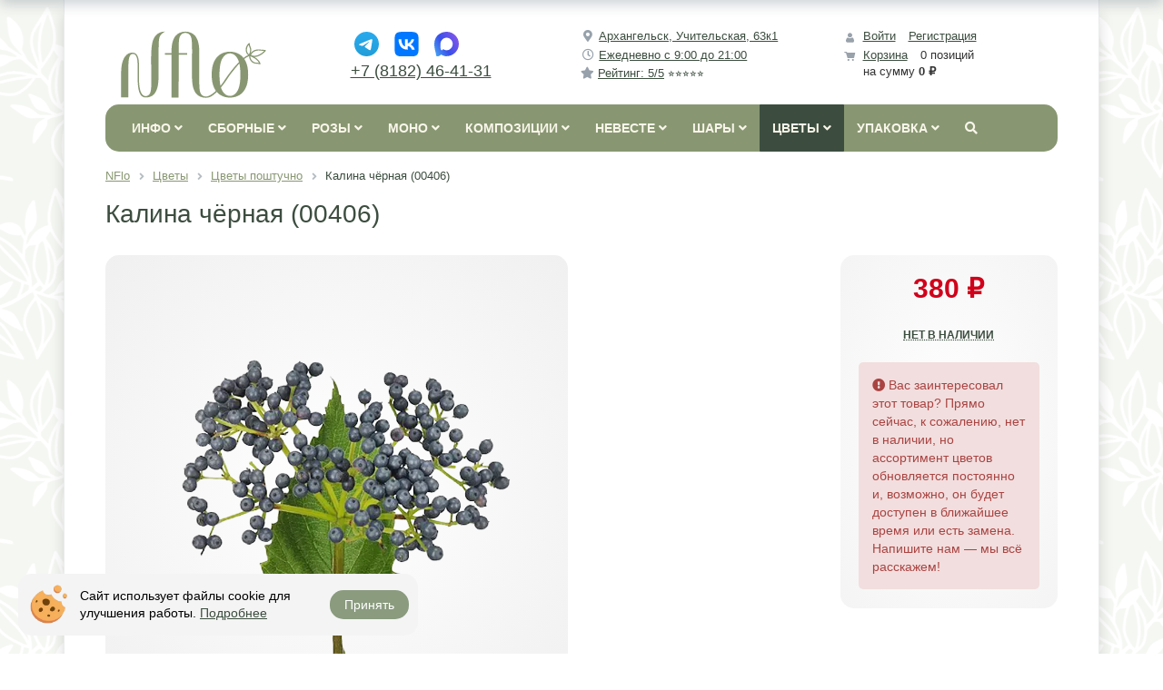

--- FILE ---
content_type: text/html; charset=UTF-8
request_url: https://nflo.ru/catalog/flower/00406/
body_size: 64968
content:
<!DOCTYPE html>
<html xml:lang="ru" lang="ru">
<head>
	<meta http-equiv="X-UA-Compatible" content="IE=edge" />
	<meta name="viewport" content="user-scalable=no, initial-scale=1.0, maximum-scale=1.0, width=device-width">
	<meta name="theme-color" content="#889772">
	<link rel="icon" href="/favicon.ico" sizes="any">
	<link rel="icon" href="/favicon.svg" type="image/svg+xml">
	<link rel="apple-touch-icon" sizes="180x180" href="/apple-touch-icon.png">
	<link rel="manifest" href="/manifest.webmanifest">
	<meta http-equiv="Content-Type" content="text/html; charset=UTF-8" />
<meta name="robots" content="index, follow" />
<meta name="keywords" content="Калина чёрная, Калина, Viburnum Black, ягоды калины, ветка калины, артикул 00406, поштучно, купить" />
<meta name="description" content="Калина чёрная (Viburnum Black) - ягоды чёрной калины на ветке. Калина (лат. Viburnum) — род древесных цветковых растений семейства Адоксовые (Adoxaceae), включает более 160 видов., артикул 00406 поштучно" />
<link rel="canonical" href="https://nflo.ru/catalog/flower/00406/" />
<link href="/bitrix/js/ui/bootstrap4/css/bootstrap.min.css?1748185980146519" type="text/css" rel="stylesheet"/>
<link href="/bitrix/css/main/bootstrap.min.css?1748185976121289" type="text/css" rel="stylesheet"/>
<link href="/bitrix/js/ui/design-tokens/dist/ui.design-tokens.min.css?174818598023463" type="text/css" rel="stylesheet"/>
<link href="/bitrix/js/ui/fonts/opensans/ui.font.opensans.min.css?17481859792320" type="text/css" rel="stylesheet"/>
<link href="/bitrix/js/main/popup/dist/main.popup.bundle.min.css?175096866428056" type="text/css" rel="stylesheet"/>
<link href="/bitrix/css/main/themes/green/style.min.css?1748185976334" type="text/css" rel="stylesheet"/>
<link href="/bitrix/css/arturgolubev.cookiealert/style.min.css?17569118264696" type="text/css" rel="stylesheet"/>
<link href="/bitrix/cache/css/s1/nflo/page_dd61dc66e8a908d6b4275043bb8a8042/page_dd61dc66e8a908d6b4275043bb8a8042_v1.css?176893518970516" type="text/css" rel="stylesheet"/>
<link href="/bitrix/cache/css/s1/nflo/template_081a21683feec3230644e488f131ec5a/template_081a21683feec3230644e488f131ec5a_v1.css?176893452670707" type="text/css" rel="stylesheet" data-template-style="true"/>
<script>if(!window.BX)window.BX={};if(!window.BX.message)window.BX.message=function(mess){if(typeof mess==='object'){for(let i in mess) {BX.message[i]=mess[i];} return true;}};</script>
<script>(window.BX||top.BX).message({"JS_CORE_LOADING":"Загрузка...","JS_CORE_NO_DATA":"- Нет данных -","JS_CORE_WINDOW_CLOSE":"Закрыть","JS_CORE_WINDOW_EXPAND":"Развернуть","JS_CORE_WINDOW_NARROW":"Свернуть в окно","JS_CORE_WINDOW_SAVE":"Сохранить","JS_CORE_WINDOW_CANCEL":"Отменить","JS_CORE_WINDOW_CONTINUE":"Продолжить","JS_CORE_H":"ч","JS_CORE_M":"м","JS_CORE_S":"с","JSADM_AI_HIDE_EXTRA":"Скрыть лишние","JSADM_AI_ALL_NOTIF":"Показать все","JSADM_AUTH_REQ":"Требуется авторизация!","JS_CORE_WINDOW_AUTH":"Войти","JS_CORE_IMAGE_FULL":"Полный размер"});</script>

<script src="/bitrix/js/main/core/core.min.js?1768902040242882"></script>

<script>BX.Runtime.registerExtension({"name":"main.core","namespace":"BX","loaded":true});</script>
<script>BX.setJSList(["\/bitrix\/js\/main\/core\/core_ajax.js","\/bitrix\/js\/main\/core\/core_promise.js","\/bitrix\/js\/main\/polyfill\/promise\/js\/promise.js","\/bitrix\/js\/main\/loadext\/loadext.js","\/bitrix\/js\/main\/loadext\/extension.js","\/bitrix\/js\/main\/polyfill\/promise\/js\/promise.js","\/bitrix\/js\/main\/polyfill\/find\/js\/find.js","\/bitrix\/js\/main\/polyfill\/includes\/js\/includes.js","\/bitrix\/js\/main\/polyfill\/matches\/js\/matches.js","\/bitrix\/js\/ui\/polyfill\/closest\/js\/closest.js","\/bitrix\/js\/main\/polyfill\/fill\/main.polyfill.fill.js","\/bitrix\/js\/main\/polyfill\/find\/js\/find.js","\/bitrix\/js\/main\/polyfill\/matches\/js\/matches.js","\/bitrix\/js\/main\/polyfill\/core\/dist\/polyfill.bundle.js","\/bitrix\/js\/main\/core\/core.js","\/bitrix\/js\/main\/polyfill\/intersectionobserver\/js\/intersectionobserver.js","\/bitrix\/js\/main\/lazyload\/dist\/lazyload.bundle.js","\/bitrix\/js\/main\/polyfill\/core\/dist\/polyfill.bundle.js","\/bitrix\/js\/main\/parambag\/dist\/parambag.bundle.js"]);
</script>
<script>BX.Runtime.registerExtension({"name":"ui.dexie","namespace":"BX.DexieExport","loaded":true});</script>
<script>BX.Runtime.registerExtension({"name":"fc","namespace":"window","loaded":true});</script>
<script>BX.Runtime.registerExtension({"name":"jquery3","namespace":"window","loaded":true});</script>
<script>BX.Runtime.registerExtension({"name":"ui.bootstrap4","namespace":"window","loaded":true});</script>
<script>BX.Runtime.registerExtension({"name":"ui.design-tokens","namespace":"window","loaded":true});</script>
<script>BX.Runtime.registerExtension({"name":"ui.fonts.opensans","namespace":"window","loaded":true});</script>
<script>BX.Runtime.registerExtension({"name":"main.popup","namespace":"BX.Main","loaded":true});</script>
<script>BX.Runtime.registerExtension({"name":"popup","namespace":"window","loaded":true});</script>
<script type="extension/settings" data-extension="currency.currency-core">{"region":"ru"}</script>
<script>BX.Runtime.registerExtension({"name":"currency.currency-core","namespace":"BX.Currency","loaded":true});</script>
<script>BX.Runtime.registerExtension({"name":"currency","namespace":"window","loaded":true});</script>
<style>.ag_cnotice_window div.ag_cnotice_window_text a {color:#3c4d3f !important}</style>
<script>(window.BX||top.BX).message({"LANGUAGE_ID":"ru","FORMAT_DATE":"DD.MM.YYYY","FORMAT_DATETIME":"DD.MM.YYYY HH:MI:SS","COOKIE_PREFIX":"BITRIX_SM","SERVER_TZ_OFFSET":"10800","UTF_MODE":"Y","SITE_ID":"s1","SITE_DIR":"\/","USER_ID":"","SERVER_TIME":1769241523,"USER_TZ_OFFSET":0,"USER_TZ_AUTO":"Y","bitrix_sessid":"de1c267b7767373a47a1661f7f3a87f8"});</script>


<script src="/bitrix/js/ui/dexie/dist/dexie.bundle.min.js?1750968672102530"></script>
<script src="/bitrix/js/main/core/core_frame_cache.min.js?176890204010214"></script>
<script src="/bitrix/js/main/jquery/jquery-3.6.0.min.js?174818597789501"></script>
<script src="/bitrix/js/ui/bootstrap4/js/bootstrap.min.js?174818598054924"></script>
<script src="/bitrix/js/main/popup/dist/main.popup.bundle.min.js?176890204067515"></script>
<script src="/bitrix/js/currency/currency-core/dist/currency-core.bundle.min.js?17481859764569"></script>
<script src="/bitrix/js/currency/core_currency.min.js?1748185976835"></script>
<script src="/bitrix/js/arturgolubev.cookiealert/script.min.js?17620690202889"></script>
<script>BX.setJSList(["\/bitrix\/templates\/nflo\/components\/bitrix\/catalog.element\/.default\/script.js","\/bitrix\/components\/bitrix\/catalog.product.subscribe\/templates\/.default\/script.js","\/bitrix\/templates\/nflo\/components\/bitrix\/catalog.section\/lazyload_fashion\/script.js","\/bitrix\/components\/bitrix\/sale.products.gift\/templates\/.default\/script.js","\/bitrix\/templates\/nflo\/components\/bitrix\/catalog.item\/.default\/script.js","\/bitrix\/components\/bitrix\/sale.gift.main.products\/templates\/.default\/script.js","\/bitrix\/templates\/nflo\/components\/bitrix\/catalog.section\/.default\/script.js","\/bitrix\/components\/bitrix\/catalog.products.viewed\/templates\/.default\/script.js","\/bitrix\/templates\/nflo\/components\/bitrix\/sale.basket.basket.line\/hide\/script.js","\/bitrix\/templates\/nflo\/components\/bitrix\/menu\/catalog_horizontal_new\/script.js","\/bitrix\/components\/bitrix\/search.title\/script.js","\/bitrix\/components\/bitrix\/sale.basket.basket.line\/templates\/.default\/script.js"]);</script>
<script>BX.setCSSList(["\/bitrix\/templates\/nflo\/components\/bitrix\/catalog\/add_pict_prop\/style.css","\/bitrix\/templates\/nflo\/components\/bitrix\/catalog.element\/.default\/style.css","\/bitrix\/components\/bitrix\/catalog.product.subscribe\/templates\/.default\/style.css","\/bitrix\/templates\/nflo\/components\/bitrix\/system.pagenavigation\/my_round\/style.css","\/bitrix\/templates\/nflo\/components\/bitrix\/catalog.section\/lazyload_fashion\/style.css","\/bitrix\/templates\/nflo\/components\/bitrix\/catalog.item\/.default\/style.css","\/bitrix\/templates\/nflo\/components\/bitrix\/catalog.section\/lazyload_fashion\/themes\/green\/style.css","\/bitrix\/components\/bitrix\/sale.products.gift\/templates\/.default\/style.css","\/bitrix\/components\/bitrix\/sale.products.gift\/templates\/.default\/themes\/green\/style.css","\/bitrix\/components\/bitrix\/sale.gift.main.products\/templates\/.default\/style.css","\/bitrix\/templates\/nflo\/components\/bitrix\/catalog.element\/.default\/themes\/green\/style.css","\/bitrix\/templates\/nflo\/components\/bitrix\/catalog.section\/.default\/style.css","\/bitrix\/templates\/nflo\/components\/bitrix\/catalog.section\/.default\/themes\/green\/style.css","\/bitrix\/components\/bitrix\/catalog.products.viewed\/templates\/.default\/style.css","\/bitrix\/components\/bitrix\/catalog.products.viewed\/templates\/.default\/themes\/green\/style.css","\/bitrix\/templates\/nflo\/components\/bitrix\/sale.basket.basket.line\/hide\/style.css","\/bitrix\/templates\/nflo\/components\/bitrix\/menu\/catalog_horizontal_new\/style.css","\/bitrix\/templates\/nflo\/components\/bitrix\/menu\/catalog_horizontal_new\/themes\/black\/colors.css","\/bitrix\/templates\/nflo\/components\/bitrix\/search.title\/visual_new\/style.css","\/bitrix\/components\/bitrix\/breadcrumb\/templates\/.default\/style.css","\/bitrix\/templates\/nflo\/components\/bitrix\/news.list\/commentRandom2\/style.css","\/bitrix\/templates\/nflo\/components\/bitrix\/menu\/bottom_menu\/style.css","\/bitrix\/components\/bitrix\/sale.basket.basket.line\/templates\/.default\/style.css","\/bitrix\/templates\/nflo\/styles.css","\/bitrix\/templates\/nflo\/template_styles.css"]);</script>
<script>
					(function () {
						"use strict";

						var counter = function ()
						{
							var cookie = (function (name) {
								var parts = ("; " + document.cookie).split("; " + name + "=");
								if (parts.length == 2) {
									try {return JSON.parse(decodeURIComponent(parts.pop().split(";").shift()));}
									catch (e) {}
								}
							})("BITRIX_CONVERSION_CONTEXT_s1");

							if (cookie && cookie.EXPIRE >= BX.message("SERVER_TIME"))
								return;

							var request = new XMLHttpRequest();
							request.open("POST", "/bitrix/tools/conversion/ajax_counter.php", true);
							request.setRequestHeader("Content-type", "application/x-www-form-urlencoded");
							request.send(
								"SITE_ID="+encodeURIComponent("s1")+
								"&sessid="+encodeURIComponent(BX.bitrix_sessid())+
								"&HTTP_REFERER="+encodeURIComponent(document.referrer)
							);
						};

						if (window.frameRequestStart === true)
							BX.addCustomEvent("onFrameDataReceived", counter);
						else
							BX.ready(counter);
					})();
				</script>
<link rel="next" href="https://nflo.ru/catalog/flower/00406/?PAGEN_1=2">
<link rel="canonical" href="https://nflo.ru/catalog/flower/00406/" />



<script  src="/bitrix/cache/js/s1/nflo/template_b4642630661f7917a9ee636fb9f2b386/template_b4642630661f7917a9ee636fb9f2b386_v1.js?176893452120507"></script>
<script  src="/bitrix/cache/js/s1/nflo/page_7a22e7c829b5d7a7e9987ffa71e67c25/page_7a22e7c829b5d7a7e9987ffa71e67c25_v1.js?1768934893135509"></script>

		<title>Калина чёрная (00406) купить поштучно с доставкой в Архангельске</title>
<!-- Begin Talk-Me {literal} -->
<script>
    (function(){(function c(d,w,m,i) {
        window.supportAPIMethod = m;
        var s = d.createElement('script');
        s.id = 'supportScript'; 
        s.async = true;
        var id = 'f7c2e9af2674c309080a3a92f47994ff';
        s.src = (!i ? 'https://lcab.talk-me.ru/support/support.js' : 'https://static.site-chat.me/support/support.int.js') + '?h=' + id;
        s.onerror = i ? undefined : function(){c(d,w,m,true)};
        w[m] = w[m] ? w[m] : function(){(w[m].q = w[m].q ? w[m].q : []).push(arguments);};
        (d.head ? d.head : d.body).appendChild(s);
    })(document,window,'TalkMe')})();
</script>
<!-- {/literal} End Talk-Me -->
</head>
<body class="bx-background-image bx-theme-green">
<div id="panel"></div>
<div id="nav-control-left" class="bx-aside-nav-control bx-aside-nav-control-left hidden-lg hidden-md hidden-sm">
<i id="contact-show-hide" class="fas fa-phone"></i>
<i id="search-show-hide" class="fas fa-search"></i>
</div>
<div class="bx-wrapper" id="bx_eshop_wrap">
	<header class="bx-header">
		<div class="bx-header-section container">
			<div class="row">
				<div class="col-lg-3 col-md-3 col-sm-4 col-xs-12">
					<div class="bx-logo">
						<a class="bx-logo-block hidden-xs" href="/">
							<img src="/include/logo_n.svg" title="NFlo интернет-магазин цветов" alt="Логотип NFlo интернет-магазин цветов" style="width: 160px;height: 80px;"/>						</a>
						<a class="bx-logo-block hidden-lg hidden-md hidden-sm text-center" href="/">
							<img src="/include/logo_w.svg" title="NFlo интернет-магазин цветов" alt="Логотип NFlo интернет-магазин цветов" style="width: 80px;height: 30px;"/>						</a>
					</div>
				</div>
				<div id="contact-div" class="col-lg-3 col-md-3 col-sm-4 col-xs-12 hidden-contact">
					<div class="bx-inc-orginfo">
						<div>
							<div class="bx-socialsidebar-group">
	<ul>
		<li>
			<a class="header-contacts-i"  target="_blank" href="https://t.me/NFlo_bot" rel="nofollow">
				<img src="/include/ico/tg.svg" style="padding: 4px;">
			</a>
		</li>
		<li>
			<a class="header-contacts-i"  target="_blank" href="https://vk.com/im?sel=-60429644" rel="nofollow">
				<img src="/include/ico/vk.svg" style="padding: 4px;">
			</a>
		</li>
		<li>
			<a class="header-contacts-i"  target="_blank" href="https://max.ru/id290131054330_bot" rel="nofollow">
				<img src="/include/ico/max.svg" style="padding: 4px;">
			</a>
		</li>
	</ul>
</div>
<span class="bx-inc-orginfo-phone"><a href="tel:+78182464131">+7 (8182) 46-41-31</a></span>						</div>
					</div>
				</div>
				<div class="col-lg-3 col-md-3 hidden-sm hidden-xs">
					<div class="bx-worktime">
						<div class="bx-worktime-prop">
							<span class="bx-inc-orginfo-worktime">
							<div class="mb-1">
	<i class="fas fa-fw fa-map-marker-alt"></i>&nbsp;<a href="/about/contacts/">Архангельск, Учительская, 63к1</a>
</div>
<div class="mb-1">
	<i class="far fa-fw fa-clock"></i>&nbsp;<a href="/about/delivery/">Ежедневно с 9:00 до 21:00</a>
</div>
<div class="mb-1">
	<i class="fas fa-star"></i>&nbsp;<a href="/comments/">Рейтинг: 5/5<span style="text-decoration:none;display:inline-block;">&nbsp;⭐⭐⭐⭐⭐</span></a>
</div>							</span>
						</div>
					</div>
				</div>
				<div class="col-lg-3 col-md-3 col-sm-4 col-xs-12 hidden-xs">
					<script>
var bx_basketFKauiI = new BitrixSmallCart;
</script>
<div id="bx_basketFKauiI" class="bx-basket bx-opener"><!--'start_frame_cache_bx_basketFKauiI'--><div class="basket-line">
	<div class="mb-1 basket-line-block">
		<script type="text/javascript">bx_basketFKauiI.currentUrl = '%2Fcatalog%2Fflower%2F00406%2F';</script>			<a class="basket-line-block-icon-profile" href="/login/?login=yes&backurl=%2Fcatalog%2Fflower%2F00406%2F">Войти</a>
							<a style="margin-right: 0;" href="/login/?register=yes&backurl=%2Fcatalog%2Fflower%2F00406%2F">Регистрация</a>
							</div>

	<div class="basket-line-block">
					<a class="basket-line-block-icon-cart" href="/personal/cart/">Корзина</a>
			0 позиций					<br />
					<span>
						на сумму <strong>0 ₽</strong>
					</span>
						</div>
</div><!--'end_frame_cache_bx_basketFKauiI'--></div>
<script type="text/javascript">
	bx_basketFKauiI.siteId       = 's1';
	bx_basketFKauiI.cartId       = 'bx_basketFKauiI';
	bx_basketFKauiI.ajaxPath     = '/bitrix/components/bitrix/sale.basket.basket.line/ajax.php';
	bx_basketFKauiI.templateName = 'hide';
	bx_basketFKauiI.arParams     =  {'PATH_TO_BASKET':'/personal/cart/','PATH_TO_PERSONAL':'/personal/','SHOW_PERSONAL_LINK':'N','SHOW_NUM_PRODUCTS':'Y','SHOW_TOTAL_PRICE':'Y','SHOW_PRODUCTS':'N','POSITION_FIXED':'N','SHOW_AUTHOR':'Y','PATH_TO_REGISTER':'/login/','PATH_TO_PROFILE':'/personal/','COMPONENT_TEMPLATE':'bootstrap_v4','PATH_TO_ORDER':'/personal/order/make/','SHOW_EMPTY_VALUES':'Y','HIDE_ON_BASKET_PAGES':'Y','SHOW_DELAY':'Y','SHOW_NOTAVAIL':'N','SHOW_SUBSCRIBE':'N','SHOW_IMAGE':'Y','SHOW_PRICE':'Y','SHOW_SUMMARY':'Y','PATH_TO_AUTHORIZE':'/login/','SHOW_REGISTRATION':'Y','MAX_IMAGE_SIZE':'70','COMPOSITE_FRAME_MODE':'A','COMPOSITE_FRAME_TYPE':'AUTO','POSITION_HORIZONTAL':'right','POSITION_VERTICAL':'top','CACHE_TYPE':'A','AJAX':'N','~PATH_TO_BASKET':'/personal/cart/','~PATH_TO_PERSONAL':'/personal/','~SHOW_PERSONAL_LINK':'N','~SHOW_NUM_PRODUCTS':'Y','~SHOW_TOTAL_PRICE':'Y','~SHOW_PRODUCTS':'N','~POSITION_FIXED':'N','~SHOW_AUTHOR':'Y','~PATH_TO_REGISTER':'/login/','~PATH_TO_PROFILE':'/personal/','~COMPONENT_TEMPLATE':'bootstrap_v4','~PATH_TO_ORDER':'/personal/order/make/','~SHOW_EMPTY_VALUES':'Y','~HIDE_ON_BASKET_PAGES':'Y','~SHOW_DELAY':'Y','~SHOW_NOTAVAIL':'N','~SHOW_SUBSCRIBE':'N','~SHOW_IMAGE':'Y','~SHOW_PRICE':'Y','~SHOW_SUMMARY':'Y','~PATH_TO_AUTHORIZE':'/login/','~SHOW_REGISTRATION':'Y','~MAX_IMAGE_SIZE':'70','~COMPOSITE_FRAME_MODE':'A','~COMPOSITE_FRAME_TYPE':'AUTO','~POSITION_HORIZONTAL':'right','~POSITION_VERTICAL':'top','~CACHE_TYPE':'A','~AJAX':'N','cartId':'bx_basketFKauiI'}; // TODO \Bitrix\Main\Web\Json::encode
	bx_basketFKauiI.closeMessage = 'Скрыть';
	bx_basketFKauiI.openMessage  = 'Раскрыть';
	bx_basketFKauiI.activate();
</script>				</div>
			</div>
			<div class="row">
				<div class="col-md-12 hidden-xs">
<div class="bx-top-nav bx-black" id="catalog_menu_LkGdQn">
	<nav class="bx-top-nav-container" id="cont_catalog_menu_LkGdQn">
		<ul class="bx-nav-list-1-lvl" id="ul_catalog_menu_LkGdQn">
		     <!-- first level-->
						<li
			class="bx-nav-1-lvl bx-nav-list-1-col  bx-nav-parent"
				onmouseover="BX.CatalogMenu.itemOver(this);"
				onmouseout="BX.CatalogMenu.itemOut(this)"
									data-role="bx-menu-item"
								onclick="if (BX.hasClass(document.documentElement, 'bx-touch')) obj_catalog_menu_LkGdQn.clickInMobile(this, event);"
			>
				<a
					href="/about"
									>
					<span class="hidden-xs">
						Инфо						<i class="fa fa-angle-down"></i>					</span>
<span class="hidden-lg hidden-md hidden-sm">
Информация</span>
				</a>
							<span class="bx-nav-parent-arrow" onclick="obj_catalog_menu_LkGdQn.toggleInMobile(this)"><i class="fa fa-angle-left"></i></span> <!-- for mobile -->
				<div class="bx-nav-2-lvl-container">
											<ul class="bx-nav-list-2-lvl">
						  <!-- second level-->
							<li class="bx-nav-2-lvl">
								<a
									href="/about/"
																		data-picture=""
																	>
									<span>О нас</span>
								</a>
															<ul class="bx-nav-list-3-lvl">
									<!-- third level-->
									<li class="bx-nav-3-lvl">
										<a
											href="/about/why/"
																						data-picture=""
																					>
											<span>Почему мы?</span>
										</a>
									</li>
									<!-- third level-->
									<li class="bx-nav-3-lvl">
										<a
											href="/about/faq/"
																						data-picture=""
																					>
											<span>Частые вопросы</span>
										</a>
									</li>
									<!-- third level-->
									<li class="bx-nav-3-lvl">
										<a
											href="/about/contacts/"
																						data-picture=""
																					>
											<span>Контакты и реквизиты</span>
										</a>
									</li>
																</ul>
														</li>
						  <!-- second level-->
							<li class="bx-nav-2-lvl">
								<a
									href="/blog/"
																		data-picture=""
																	>
									<span>Блог флориста</span>
								</a>
															<ul class="bx-nav-list-3-lvl">
									<!-- third level-->
									<li class="bx-nav-3-lvl">
										<a
											href="/blog/nflo/"
																						data-picture=""
																					>
											<span>про Nflo</span>
										</a>
									</li>
									<!-- third level-->
									<li class="bx-nav-3-lvl">
										<a
											href="/blog/floristics/"
																						data-picture=""
																					>
											<span>про Работу</span>
										</a>
									</li>
									<!-- third level-->
									<li class="bx-nav-3-lvl">
										<a
											href="/blog/likbez/"
																						data-picture=""
																					>
											<span>про Ликбез</span>
										</a>
									</li>
									<!-- third level-->
									<li class="bx-nav-3-lvl">
										<a
											href="/blog/decor/"
																						data-picture=""
																					>
											<span>про Декор</span>
										</a>
									</li>
																</ul>
														</li>
						  <!-- second level-->
							<li class="bx-nav-2-lvl">
								<a
									href="/comments/"
																		data-picture=""
																	>
									<span>Отзывы клиентов</span>
								</a>
														</li>
						  <!-- second level-->
							<li class="bx-nav-2-lvl">
								<a
									href="/about/delivery"
																		data-picture=""
																	>
									<span>Условия доставки</span>
								</a>
															<ul class="bx-nav-list-3-lvl">
									<!-- third level-->
									<li class="bx-nav-3-lvl">
										<a
											href="/about/delivery/"
																						data-picture=""
																					>
											<span>О доставке</span>
										</a>
									</li>
									<!-- third level-->
									<li class="bx-nav-3-lvl">
										<a
											href="/about/pay/"
																						data-picture=""
																					>
											<span>Об оплате</span>
										</a>
									</li>
									<!-- third level-->
									<li class="bx-nav-3-lvl">
										<a
											href="/about/howto/"
																						data-picture=""
																					>
											<span>Как заказать</span>
										</a>
									</li>
									<!-- third level-->
									<li class="bx-nav-3-lvl">
										<a
											href="/about/specials/"
																						data-picture=""
																					>
											<span>О скидках</span>
										</a>
									</li>
									<!-- third level-->
									<li class="bx-nav-3-lvl">
										<a
											href="/about/guaranty/"
																						data-picture=""
																					>
											<span>Гарантия</span>
										</a>
									</li>
									<!-- third level-->
									<li class="bx-nav-3-lvl">
										<a
											href="/blog/assortment/"
																						data-picture=""
																					>
											<span>Ассортимент</span>
										</a>
									</li>
									<!-- third level-->
									<li class="bx-nav-3-lvl">
										<a
											href="/about/offer/"
																						data-picture=""
																					>
											<span>Оферта</span>
										</a>
									</li>
									<!-- third level-->
									<li class="bx-nav-3-lvl">
										<a
											href="/about/privacy/"
																						data-picture=""
																					>
											<span>Конфиденциальность</span>
										</a>
									</li>
									<!-- third level-->
									<li class="bx-nav-3-lvl">
										<a
											href="/about/privacy/consent/"
																						data-picture=""
																					>
											<span>Согласие</span>
										</a>
									</li>
																</ul>
														</li>
												</ul>
														</div>
						</li>
		     <!-- first level-->
						<li
			class="bx-nav-1-lvl bx-nav-list-3-col  bx-nav-parent"
				onmouseover="BX.CatalogMenu.itemOver(this);"
				onmouseout="BX.CatalogMenu.itemOut(this)"
									data-role="bx-menu-item"
								onclick="if (BX.hasClass(document.documentElement, 'bx-touch')) obj_catalog_menu_LkGdQn.clickInMobile(this, event);"
			>
				<a
					href="/catalog/flowers/"
											onmouseover="window.obj_catalog_menu_LkGdQn && obj_catalog_menu_LkGdQn.changeSectionPicure(this, '1991236603');"
									>
					<span class="hidden-xs">
						Сборные						<i class="fa fa-angle-down"></i>					</span>
<span class="hidden-lg hidden-md hidden-sm">
Сборные букеты</span>
				</a>
							<span class="bx-nav-parent-arrow" onclick="obj_catalog_menu_LkGdQn.toggleInMobile(this)"><i class="fa fa-angle-left"></i></span> <!-- for mobile -->
				<div class="bx-nav-2-lvl-container">
											<ul class="bx-nav-list-2-lvl">
						  <!-- second level-->
							<li class="bx-nav-2-lvl">
								<a
									href="/catalog/fashion/"
																			onmouseover="window.obj_catalog_menu_LkGdQn && obj_catalog_menu_LkGdQn.changeSectionPicure(this, '546872079');"
																		data-picture="/upload/iblock/e62/e62923d25b6632d24f3d61eb46243e76.jpg"
																	>
									<span>Сезонные букеты</span>
								</a>
															<ul class="bx-nav-list-3-lvl">
									<!-- third level-->
									<li class="bx-nav-3-lvl">
										<a
											href="/catalog/summer/"
																							onmouseover="window.obj_catalog_menu_LkGdQn && obj_catalog_menu_LkGdQn.changeSectionPicure(this, '1249247799');return false;"
																						data-picture="/upload/iblock/705/70510dcd92599c2d00258c18ce691027.jpg"
																					>
											<span>Летние букеты</span>
										</a>
									</li>
									<!-- third level-->
									<li class="bx-nav-3-lvl">
										<a
											href="/catalog/autumn/"
																							onmouseover="window.obj_catalog_menu_LkGdQn && obj_catalog_menu_LkGdQn.changeSectionPicure(this, '2853046710');return false;"
																						data-picture="/upload/iblock/940/9408bef528b3e3b6b1ea0d1a50e29138.jpg"
																					>
											<span>Осенние букеты</span>
										</a>
									</li>
									<!-- third level-->
									<li class="bx-nav-3-lvl">
										<a
											href="/catalog/winter/"
																							onmouseover="window.obj_catalog_menu_LkGdQn && obj_catalog_menu_LkGdQn.changeSectionPicure(this, '2694612481');return false;"
																						data-picture="/upload/iblock/dee/deee29b61eafb46990f9c93179cf7874.jpg"
																					>
											<span>Зимние букеты</span>
										</a>
									</li>
									<!-- third level-->
									<li class="bx-nav-3-lvl">
										<a
											href="/catalog/spring/"
																							onmouseover="window.obj_catalog_menu_LkGdQn && obj_catalog_menu_LkGdQn.changeSectionPicure(this, '1284050293');return false;"
																						data-picture="/upload/iblock/190/1905f9a140366d60106919f19bebaadb.jpg"
																					>
											<span>Весенние букеты</span>
										</a>
									</li>
																</ul>
														</li>
						  <!-- second level-->
							<li class="bx-nav-2-lvl">
								<a
									href="/catalog/classic/"
																			onmouseover="window.obj_catalog_menu_LkGdQn && obj_catalog_menu_LkGdQn.changeSectionPicure(this, '3724952748');"
																		data-picture="/upload/iblock/819/819cf57502d9f1f6fe70ce3ecc776c2d.jpg"
																	>
									<span>Классические букеты</span>
								</a>
														</li>
						  <!-- second level-->
							<li class="bx-nav-2-lvl">
								<a
									href="/catalog/exclusive_bouquets/"
																			onmouseover="window.obj_catalog_menu_LkGdQn && obj_catalog_menu_LkGdQn.changeSectionPicure(this, '3287628993');"
																		data-picture="/upload/iblock/628/628ae22d28f73774eadf0f8de1cd737b.jpg"
																	>
									<span>Эксклюзивные букеты</span>
								</a>
														</li>
						  <!-- second level-->
							<li class="bx-nav-2-lvl">
								<a
									href="/catalog/men/"
																			onmouseover="window.obj_catalog_menu_LkGdQn && obj_catalog_menu_LkGdQn.changeSectionPicure(this, '2591280365');"
																		data-picture="/upload/iblock/f54/asytkj8kk2i8cq2h4pl80rjayfhlglqi.jpg"
																	>
									<span>Букеты для мужчин</span>
								</a>
														</li>
						  <!-- second level-->
							<li class="bx-nav-2-lvl">
								<a
									href="/catalog/bukety_po_forme/"
																			onmouseover="window.obj_catalog_menu_LkGdQn && obj_catalog_menu_LkGdQn.changeSectionPicure(this, '3154415824');"
																		data-picture="/upload/iblock/6e2/z9ezmx34brwyoki9gtnsqvj3f4wmo4mh.jpg"
																	>
									<span>Букеты по форме</span>
								</a>
															<ul class="bx-nav-list-3-lvl">
									<!-- third level-->
									<li class="bx-nav-3-lvl">
										<a
											href="/catalog/karkasnye_bukety/"
																							onmouseover="window.obj_catalog_menu_LkGdQn && obj_catalog_menu_LkGdQn.changeSectionPicure(this, '2568228019');return false;"
																						data-picture="/upload/iblock/748/748605557102926e75ceaa2f71b0d500.jpg"
																					>
											<span>Каркасные букеты</span>
										</a>
									</li>
									<!-- third level-->
									<li class="bx-nav-3-lvl">
										<a
											href="/catalog/kruglye_bukety/"
																							onmouseover="window.obj_catalog_menu_LkGdQn && obj_catalog_menu_LkGdQn.changeSectionPicure(this, '3213315318');return false;"
																						data-picture="/upload/iblock/367/367ef2bb9bdcd28256aed257a3c08aec.jpg"
																					>
											<span>Круглые букеты</span>
										</a>
									</li>
									<!-- third level-->
									<li class="bx-nav-3-lvl">
										<a
											href="/catalog/rastryepannye_bukety/"
																							onmouseover="window.obj_catalog_menu_LkGdQn && obj_catalog_menu_LkGdQn.changeSectionPicure(this, '3917718320');return false;"
																						data-picture="/upload/iblock/7b5/7b584c7e6923c076ae4d55a5fe8a4eb6.jpg"
																					>
											<span>Растрёпанные букеты</span>
										</a>
									</li>
									<!-- third level-->
									<li class="bx-nav-3-lvl">
										<a
											href="/catalog/bukety_v_upakovke/"
																							onmouseover="window.obj_catalog_menu_LkGdQn && obj_catalog_menu_LkGdQn.changeSectionPicure(this, '2514584818');return false;"
																						data-picture="/upload/iblock/745/745aa66ccf6119e84fdd2b1c44ef8e37.jpg"
																					>
											<span>Букеты в упаковке</span>
										</a>
									</li>
																</ul>
														</li>
						  <!-- second level-->
							<li class="bx-nav-2-lvl">
								<a
									href="/catalog/bukety_po_sostavu/"
																			onmouseover="window.obj_catalog_menu_LkGdQn && obj_catalog_menu_LkGdQn.changeSectionPicure(this, '3079656251');"
																		data-picture="/upload/iblock/121/n4jxc0ebft2qa4l79zqma5nldui57n28.jpg"
																	>
									<span>Букеты по составу</span>
								</a>
															<ul class="bx-nav-list-3-lvl">
									<!-- third level-->
									<li class="bx-nav-3-lvl">
										<a
											href="/catalog/bukety_anemona/"
																							onmouseover="window.obj_catalog_menu_LkGdQn && obj_catalog_menu_LkGdQn.changeSectionPicure(this, '2259560693');return false;"
																						data-picture="/upload/iblock/156/cap7yq2yudg3aw9mc5qm4l1537immzul.jpg"
																					>
											<span>Букеты с анемонами</span>
										</a>
									</li>
									<!-- third level-->
									<li class="bx-nav-3-lvl">
										<a
											href="/catalog/bukety_gortenzia/"
																							onmouseover="window.obj_catalog_menu_LkGdQn && obj_catalog_menu_LkGdQn.changeSectionPicure(this, '106547533');return false;"
																						data-picture="/upload/iblock/ee0/r4f4r5cg0dpiv0b6j8fo2l1m22tqrz7a.jpg"
																					>
											<span>Букеты с гортензией</span>
										</a>
									</li>
									<!-- third level-->
									<li class="bx-nav-3-lvl">
										<a
											href="/catalog/bukety_calla/"
																							onmouseover="window.obj_catalog_menu_LkGdQn && obj_catalog_menu_LkGdQn.changeSectionPicure(this, '3025560430');return false;"
																						data-picture="/upload/iblock/41a/y332thne033kvlba4ywn9pi2chwmgfsj.jpg"
																					>
											<span>Букеты с каллами</span>
										</a>
									</li>
									<!-- third level-->
									<li class="bx-nav-3-lvl">
										<a
											href="/catalog/bukety_pion/"
																							onmouseover="window.obj_catalog_menu_LkGdQn && obj_catalog_menu_LkGdQn.changeSectionPicure(this, '290937860');return false;"
																						data-picture="/upload/iblock/732/5cqrggodekv5izp9eny7n9tql5dfvnja.jpg"
																					>
											<span>Букеты с пионами</span>
										</a>
									</li>
									<!-- third level-->
									<li class="bx-nav-3-lvl">
										<a
											href="/catalog/bukety_protea/"
																							onmouseover="window.obj_catalog_menu_LkGdQn && obj_catalog_menu_LkGdQn.changeSectionPicure(this, '3152540025');return false;"
																						data-picture="/upload/iblock/9ed/9edfe753a80a1be3f6607ebece99645a.jpg"
																					>
											<span>Букеты с протеей</span>
										</a>
									</li>
									<!-- third level-->
									<li class="bx-nav-3-lvl">
										<a
											href="/catalog/bukety_ranukulus/"
																							onmouseover="window.obj_catalog_menu_LkGdQn && obj_catalog_menu_LkGdQn.changeSectionPicure(this, '3086979780');return false;"
																						data-picture="/upload/iblock/955/ndnlv32ccdoe3ia9kf7kjm07d90pvd8k.jpg"
																					>
											<span>Букеты с ранукулюсами</span>
										</a>
									</li>
									<!-- third level-->
									<li class="bx-nav-3-lvl">
										<a
											href="/catalog/bukety_siren/"
																							onmouseover="window.obj_catalog_menu_LkGdQn && obj_catalog_menu_LkGdQn.changeSectionPicure(this, '3212783064');return false;"
																						data-picture="/upload/iblock/0af/8nise2cojs6cfhhgbsqqilukmimujok3.jpg"
																					>
											<span>Букеты с сиренью</span>
										</a>
									</li>
									<!-- third level-->
									<li class="bx-nav-3-lvl">
										<a
											href="/catalog/bukety_tillandsia/"
																							onmouseover="window.obj_catalog_menu_LkGdQn && obj_catalog_menu_LkGdQn.changeSectionPicure(this, '4097597176');return false;"
																						data-picture="/upload/iblock/d97/d9794396ceac06e9ae3bea624ee5e81f.webp"
																					>
											<span>Букеты с тилландсией</span>
										</a>
									</li>
									<!-- third level-->
									<li class="bx-nav-3-lvl">
										<a
											href="/catalog/bukety_tulip/"
																							onmouseover="window.obj_catalog_menu_LkGdQn && obj_catalog_menu_LkGdQn.changeSectionPicure(this, '1794605556');return false;"
																						data-picture="/upload/iblock/f07/mw13wkoorkfma6lae8ahch55cwjvqjtd.jpg"
																					>
											<span>Букеты с тюльпанами</span>
										</a>
									</li>
									<!-- third level-->
									<li class="bx-nav-3-lvl">
										<a
											href="/catalog/bukety_eustoma/"
																							onmouseover="window.obj_catalog_menu_LkGdQn && obj_catalog_menu_LkGdQn.changeSectionPicure(this, '3708044311');return false;"
																						data-picture="/upload/iblock/0aa/nt1onhjialhvalxflam5615o4s2m107h.jpg"
																					>
											<span>Букеты с эустомами</span>
										</a>
									</li>
									<!-- third level-->
									<li class="bx-nav-3-lvl">
										<a
											href="/catalog/bukety_echeveria/"
																							onmouseover="window.obj_catalog_menu_LkGdQn && obj_catalog_menu_LkGdQn.changeSectionPicure(this, '4285282614');return false;"
																						data-picture="/upload/iblock/c2e/lsce8epv1sz7a7dc7zkni1e0ju2v1xse.jpg"
																					>
											<span>Букеты с эхевериями</span>
										</a>
									</li>
																</ul>
														</li>
												</ul>
											<ul class="bx-nav-list-2-lvl">
						  <!-- second level-->
							<li class="bx-nav-2-lvl">
								<a
									href="/catalog/available_with_replace/"
																			onmouseover="window.obj_catalog_menu_LkGdQn && obj_catalog_menu_LkGdQn.changeSectionPicure(this, '4078286017');"
																		data-picture="/upload/iblock/15f/4bjrwic4qckgb4drttkrc4j39nppwihd.jpg"
																	>
									<span>Доступные с заменой</span>
								</a>
														</li>
												</ul>
																<div class="bx-nav-list-2-lvl bx-nav-catinfo dbg" data-role="desc-img-block">
							<a href="/catalog/flowers/">
								<img src="/upload/iblock/25b/25bf6cf517b45a965ab3a898eff0e10d.jpg" alt="">
							</a>
													</div>
						<div class="bx-nav-catinfo-back"></div>
									</div>
						</li>
		     <!-- first level-->
						<li
			class="bx-nav-1-lvl bx-nav-list-3-col  bx-nav-parent"
				onmouseover="BX.CatalogMenu.itemOver(this);"
				onmouseout="BX.CatalogMenu.itemOut(this)"
									data-role="bx-menu-item"
								onclick="if (BX.hasClass(document.documentElement, 'bx-touch')) obj_catalog_menu_LkGdQn.clickInMobile(this, event);"
			>
				<a
					href="/catalog/roses/"
											onmouseover="window.obj_catalog_menu_LkGdQn && obj_catalog_menu_LkGdQn.changeSectionPicure(this, '4032213857');"
									>
					<span class="hidden-xs">
						Розы						<i class="fa fa-angle-down"></i>					</span>
<span class="hidden-lg hidden-md hidden-sm">
Букеты роз</span>
				</a>
							<span class="bx-nav-parent-arrow" onclick="obj_catalog_menu_LkGdQn.toggleInMobile(this)"><i class="fa fa-angle-left"></i></span> <!-- for mobile -->
				<div class="bx-nav-2-lvl-container">
											<ul class="bx-nav-list-2-lvl">
						  <!-- second level-->
							<li class="bx-nav-2-lvl">
								<a
									href="/catalog/classic_roses/"
																			onmouseover="window.obj_catalog_menu_LkGdQn && obj_catalog_menu_LkGdQn.changeSectionPicure(this, '4188423409');"
																		data-picture="/upload/iblock/98e/98ef2da171f1e34b04764525eeb280ef.jpg"
																	>
									<span>Классические розы</span>
								</a>
															<ul class="bx-nav-list-3-lvl">
									<!-- third level-->
									<li class="bx-nav-3-lvl">
										<a
											href="/catalog/red_classic_roses/"
																							onmouseover="window.obj_catalog_menu_LkGdQn && obj_catalog_menu_LkGdQn.changeSectionPicure(this, '3216355607');return false;"
																						data-picture="/upload/iblock/fa8/fa830420f9984d92704e02c27762b916.jpg"
																					>
											<span>Красные классические</span>
										</a>
									</li>
									<!-- third level-->
									<li class="bx-nav-3-lvl">
										<a
											href="/catalog/white_classic_roses/"
																							onmouseover="window.obj_catalog_menu_LkGdQn && obj_catalog_menu_LkGdQn.changeSectionPicure(this, '3991044582');return false;"
																						data-picture="/upload/iblock/641/641ed73d60f971581151e327bd3aa428.jpg"
																					>
											<span>Белые классические</span>
										</a>
									</li>
									<!-- third level-->
									<li class="bx-nav-3-lvl">
										<a
											href="/catalog/pink_classic_roses/"
																							onmouseover="window.obj_catalog_menu_LkGdQn && obj_catalog_menu_LkGdQn.changeSectionPicure(this, '1159450484');return false;"
																						data-picture="/upload/iblock/b7f/b7fdc20c688565536cdddc2337bdf9f8.jpg"
																					>
											<span>Розовые классические</span>
										</a>
									</li>
																</ul>
														</li>
						  <!-- second level-->
							<li class="bx-nav-2-lvl">
								<a
									href="/catalog/peony_roses/"
																			onmouseover="window.obj_catalog_menu_LkGdQn && obj_catalog_menu_LkGdQn.changeSectionPicure(this, '2005501174');"
																		data-picture="/upload/iblock/29b/29b09b39db8f7dd133c079ad0af0bf43.jpg"
																	>
									<span>Пионовидные розы</span>
								</a>
															<ul class="bx-nav-list-3-lvl">
									<!-- third level-->
									<li class="bx-nav-3-lvl">
										<a
											href="/catalog/david_ostin_roses/"
																							onmouseover="window.obj_catalog_menu_LkGdQn && obj_catalog_menu_LkGdQn.changeSectionPicure(this, '741273100');return false;"
																						data-picture="/upload/iblock/7ea/7ea696b0c0c05aacd3f2166aeebad80d.jpg"
																					>
											<span>Розы Дэвида Остина</span>
										</a>
									</li>
									<!-- third level-->
									<li class="bx-nav-3-lvl">
										<a
											href="/catalog/fragrant_garden_roses/"
																							onmouseover="window.obj_catalog_menu_LkGdQn && obj_catalog_menu_LkGdQn.changeSectionPicure(this, '267106979');return false;"
																						data-picture="/upload/iblock/380/l3y9227ahfatxfmaeyg54dm11bqnm1vx.jpg"
																					>
											<span>Ароматные садовые розы</span>
										</a>
									</li>
																</ul>
														</li>
						  <!-- second level-->
							<li class="bx-nav-2-lvl">
								<a
									href="/catalog/tr_roses/"
																			onmouseover="window.obj_catalog_menu_LkGdQn && obj_catalog_menu_LkGdQn.changeSectionPicure(this, '3167394250');"
																		data-picture="/upload/iblock/5da/5dac064f4fa30213d99666c76dd0199e.jpg"
																	>
									<span>Кустовые розы</span>
								</a>
															<ul class="bx-nav-list-3-lvl">
									<!-- third level-->
									<li class="bx-nav-3-lvl">
										<a
											href="/catalog/tr_classic_roses/"
																							onmouseover="window.obj_catalog_menu_LkGdQn && obj_catalog_menu_LkGdQn.changeSectionPicure(this, '2464922249');return false;"
																						data-picture="/upload/iblock/417/toe05ac538p9p0azfublra94lgr1mags.jpg"
																					>
											<span>Кустовые классические</span>
										</a>
									</li>
									<!-- third level-->
									<li class="bx-nav-3-lvl">
										<a
											href="/catalog/tr_peony_roses/"
																							onmouseover="window.obj_catalog_menu_LkGdQn && obj_catalog_menu_LkGdQn.changeSectionPicure(this, '20281542');return false;"
																						data-picture="/upload/iblock/ab8/ab80cc157102d68ec9189763a71a8aeb.jpg"
																					>
											<span>Кустовые пионовидные</span>
										</a>
									</li>
																</ul>
														</li>
						  <!-- second level-->
							<li class="bx-nav-2-lvl">
								<a
									href="/catalog/rozy_serdtsem/"
																			onmouseover="window.obj_catalog_menu_LkGdQn && obj_catalog_menu_LkGdQn.changeSectionPicure(this, '847308531');"
																		data-picture="/upload/iblock/b32/b3247ff04109f139bcd173d514442da5.jpg"
																	>
									<span>Розы сердцем</span>
								</a>
														</li>
						  <!-- second level-->
							<li class="bx-nav-2-lvl">
								<a
									href="/catalog/exclusive_roses/"
																			onmouseover="window.obj_catalog_menu_LkGdQn && obj_catalog_menu_LkGdQn.changeSectionPicure(this, '3312602662');"
																		data-picture="/upload/iblock/d84/d84a2bb6b10da70691b8ae500a0ed3cc.jpg"
																	>
									<span>Большие букеты роз</span>
								</a>
														</li>
						  <!-- second level-->
							<li class="bx-nav-2-lvl">
								<a
									href="/catalog/rose_color/"
																			onmouseover="window.obj_catalog_menu_LkGdQn && obj_catalog_menu_LkGdQn.changeSectionPicure(this, '4269564099');"
																		data-picture="/upload/iblock/d87/xrnz5nfihrzf47f35espoulo89kfgrcs.jpg"
																	>
									<span>Все розы по цвету</span>
								</a>
															<ul class="bx-nav-list-3-lvl">
									<!-- third level-->
									<li class="bx-nav-3-lvl">
										<a
											href="/catalog/red_roses/"
																							onmouseover="window.obj_catalog_menu_LkGdQn && obj_catalog_menu_LkGdQn.changeSectionPicure(this, '3492009332');return false;"
																						data-picture="/upload/iblock/f70/6y5p689kdidosvfyfdc5uckggqt1z5du.jpg"
																					>
											<span>Красные розы</span>
										</a>
									</li>
									<!-- third level-->
									<li class="bx-nav-3-lvl">
										<a
											href="/catalog/white_rozy/"
																							onmouseover="window.obj_catalog_menu_LkGdQn && obj_catalog_menu_LkGdQn.changeSectionPicure(this, '3900659685');return false;"
																						data-picture="/upload/iblock/2a9/o1ai4a03z676cuty55b06jk6h3s1nltt.jpg"
																					>
											<span>Белые розы</span>
										</a>
									</li>
									<!-- third level-->
									<li class="bx-nav-3-lvl">
										<a
											href="/catalog/pink_roses/"
																							onmouseover="window.obj_catalog_menu_LkGdQn && obj_catalog_menu_LkGdQn.changeSectionPicure(this, '930561073');return false;"
																						data-picture="/upload/iblock/cc0/8tssqhb2x404535xvbny1cg7bpy413c6.jpg"
																					>
											<span>Розовые розы</span>
										</a>
									</li>
									<!-- third level-->
									<li class="bx-nav-3-lvl">
										<a
											href="/catalog/deep_pink_roses/"
																							onmouseover="window.obj_catalog_menu_LkGdQn && obj_catalog_menu_LkGdQn.changeSectionPicure(this, '1820311968');return false;"
																						data-picture="/upload/iblock/2c8/z11mssgp83tt9640wny9xez5qwr98j4d.jpg"
																					>
											<span>Малиновые розы</span>
										</a>
									</li>
									<!-- third level-->
									<li class="bx-nav-3-lvl">
										<a
											href="/catalog/purple_roses/"
																							onmouseover="window.obj_catalog_menu_LkGdQn && obj_catalog_menu_LkGdQn.changeSectionPicure(this, '1087924186');return false;"
																						data-picture="/upload/iblock/357/ikmx4hmbfkxmk48p5y9vgwgiiy1bd53i.jpg"
																					>
											<span>Сиреневые розы</span>
										</a>
									</li>
									<!-- third level-->
									<li class="bx-nav-3-lvl">
										<a
											href="/catalog/cream_roses/"
																							onmouseover="window.obj_catalog_menu_LkGdQn && obj_catalog_menu_LkGdQn.changeSectionPicure(this, '3148352123');return false;"
																						data-picture="/upload/iblock/593/dow58n94dn2ii9eo4flcch4ilqjhxpaj.jpg"
																					>
											<span>Кремовые розы</span>
										</a>
									</li>
									<!-- third level-->
									<li class="bx-nav-3-lvl">
										<a
											href="/catalog/peach_roses/"
																							onmouseover="window.obj_catalog_menu_LkGdQn && obj_catalog_menu_LkGdQn.changeSectionPicure(this, '673079975');return false;"
																						data-picture="/upload/iblock/604/7evgu0qcdt2yrkblekmik154c8q4s5bq.jpg"
																					>
											<span>Персиковые розы</span>
										</a>
									</li>
									<!-- third level-->
									<li class="bx-nav-3-lvl">
										<a
											href="/catalog/orange_roses/"
																							onmouseover="window.obj_catalog_menu_LkGdQn && obj_catalog_menu_LkGdQn.changeSectionPicure(this, '722563318');return false;"
																						data-picture="/upload/iblock/d9f/7jv11mk914vnzmmo0okmw7mks47lhzep.jpg"
																					>
											<span>Оранжевые розы</span>
										</a>
									</li>
									<!-- third level-->
									<li class="bx-nav-3-lvl">
										<a
											href="/catalog/yellow_roses/"
																							onmouseover="window.obj_catalog_menu_LkGdQn && obj_catalog_menu_LkGdQn.changeSectionPicure(this, '223610102');return false;"
																						data-picture="/upload/iblock/b21/e0bf65jiydozu83akjp86wnf7rz9hnvc.jpg"
																					>
											<span>Желтые розы</span>
										</a>
									</li>
									<!-- third level-->
									<li class="bx-nav-3-lvl">
										<a
											href="/catalog/color_roses/"
																							onmouseover="window.obj_catalog_menu_LkGdQn && obj_catalog_menu_LkGdQn.changeSectionPicure(this, '1334202472');return false;"
																						data-picture="/upload/iblock/d57/rlbptl2e1ydrl24zruh6nc56qkz0f1w8.jpg"
																					>
											<span>Разноцветные розы</span>
										</a>
									</li>
																</ul>
														</li>
												</ul>
											<ul class="bx-nav-list-2-lvl">
						  <!-- second level-->
							<li class="bx-nav-2-lvl">
								<a
									href="/catalog/rose_quantity/"
																			onmouseover="window.obj_catalog_menu_LkGdQn && obj_catalog_menu_LkGdQn.changeSectionPicure(this, '2731253535');"
																		data-picture="/upload/iblock/7f2/jb7zmz76r2bmhbunbwh7836x50w9mo4g.jpg"
																	>
									<span>Все розы по количеству</span>
								</a>
															<ul class="bx-nav-list-3-lvl">
									<!-- third level-->
									<li class="bx-nav-3-lvl">
										<a
											href="/catalog/5_roz/"
																							onmouseover="window.obj_catalog_menu_LkGdQn && obj_catalog_menu_LkGdQn.changeSectionPicure(this, '667117769');return false;"
																						data-picture="/upload/iblock/0cb/ics7p7hfbm03iz525y1x8t42h7n42yvk.jpg"
																					>
											<span>5 роз</span>
										</a>
									</li>
									<!-- third level-->
									<li class="bx-nav-3-lvl">
										<a
											href="/catalog/7_roz/"
																							onmouseover="window.obj_catalog_menu_LkGdQn && obj_catalog_menu_LkGdQn.changeSectionPicure(this, '1779157442');return false;"
																						data-picture="/upload/iblock/d97/7yhhciysz28vb3zyftmg2tgw7riazq6r.jpg"
																					>
											<span>7 роз</span>
										</a>
									</li>
									<!-- third level-->
									<li class="bx-nav-3-lvl">
										<a
											href="/catalog/9_roz/"
																							onmouseover="window.obj_catalog_menu_LkGdQn && obj_catalog_menu_LkGdQn.changeSectionPicure(this, '1342286002');return false;"
																						data-picture="/upload/iblock/883/27vlibflbo9dxxj42tr36ti4jcbmrdwu.jpg"
																					>
											<span>9 роз</span>
										</a>
									</li>
									<!-- third level-->
									<li class="bx-nav-3-lvl">
										<a
											href="/catalog/11_roz/"
																							onmouseover="window.obj_catalog_menu_LkGdQn && obj_catalog_menu_LkGdQn.changeSectionPicure(this, '469667308');return false;"
																						data-picture="/upload/iblock/1cb/tcf4s2efmtxeyjivclf38hbsq4l3w4k0.jpg"
																					>
											<span>11 роз</span>
										</a>
									</li>
									<!-- third level-->
									<li class="bx-nav-3-lvl">
										<a
											href="/catalog/13_roz/"
																							onmouseover="window.obj_catalog_menu_LkGdQn && obj_catalog_menu_LkGdQn.changeSectionPicure(this, '1446391015');return false;"
																						data-picture="/upload/iblock/5eb/vnp2ndd3qxtx77y5q0jure67ev32c7cb.jpg"
																					>
											<span>13 роз</span>
										</a>
									</li>
									<!-- third level-->
									<li class="bx-nav-3-lvl">
										<a
											href="/catalog/15_roz/"
																							onmouseover="window.obj_catalog_menu_LkGdQn && obj_catalog_menu_LkGdQn.changeSectionPicure(this, '2154811386');return false;"
																						data-picture="/upload/iblock/13e/2vhy37kd69wg3jbivrisjlsd4tdi72e4.jpg"
																					>
											<span>15 роз</span>
										</a>
									</li>
									<!-- third level-->
									<li class="bx-nav-3-lvl">
										<a
											href="/catalog/17_roz/"
																							onmouseover="window.obj_catalog_menu_LkGdQn && obj_catalog_menu_LkGdQn.changeSectionPicure(this, '3450302193');return false;"
																						data-picture="/upload/iblock/bd5/f45j31eufgv5f2vsfix2juv0a79t4obu.jpg"
																					>
											<span>17 роз</span>
										</a>
									</li>
									<!-- third level-->
									<li class="bx-nav-3-lvl">
										<a
											href="/catalog/19_roz/"
																							onmouseover="window.obj_catalog_menu_LkGdQn && obj_catalog_menu_LkGdQn.changeSectionPicure(this, '4155314049');return false;"
																						data-picture="/upload/iblock/bb4/itnh4nuzswh8z6ejabfb0p26ubi1kmdt.jpg"
																					>
											<span>19 роз</span>
										</a>
									</li>
									<!-- third level-->
									<li class="bx-nav-3-lvl">
										<a
											href="/catalog/21_roza/"
																							onmouseover="window.obj_catalog_menu_LkGdQn && obj_catalog_menu_LkGdQn.changeSectionPicure(this, '805431138');return false;"
																						data-picture="/upload/iblock/c2e/y0igkipyl362thdydryaag27l931ur9d.jpg"
																					>
											<span>21 роза</span>
										</a>
									</li>
									<!-- third level-->
									<li class="bx-nav-3-lvl">
										<a
											href="/catalog/23_rozy/"
																							onmouseover="window.obj_catalog_menu_LkGdQn && obj_catalog_menu_LkGdQn.changeSectionPicure(this, '629501458');return false;"
																						data-picture="/upload/iblock/afe/7q1w2wqk2bxvj5cgktan7vo7hi7rpv5j.jpg"
																					>
											<span>23 розы</span>
										</a>
									</li>
									<!-- third level-->
									<li class="bx-nav-3-lvl">
										<a
											href="/catalog/25_roz/"
																							onmouseover="window.obj_catalog_menu_LkGdQn && obj_catalog_menu_LkGdQn.changeSectionPicure(this, '2978469223');return false;"
																						data-picture="/upload/iblock/e22/e22509766026012be7a3914c6a5293a6.jpg"
																					>
											<span>25 роз</span>
										</a>
									</li>
									<!-- third level-->
									<li class="bx-nav-3-lvl">
										<a
											href="/catalog/27_roz/"
																							onmouseover="window.obj_catalog_menu_LkGdQn && obj_catalog_menu_LkGdQn.changeSectionPicure(this, '4233065580');return false;"
																						data-picture="/upload/iblock/e96/9po06o4mnw63zcxvm3200zm0auojn808.jpg"
																					>
											<span>27 роз</span>
										</a>
									</li>
									<!-- third level-->
									<li class="bx-nav-3-lvl">
										<a
											href="/catalog/29_roz/"
																							onmouseover="window.obj_catalog_menu_LkGdQn && obj_catalog_menu_LkGdQn.changeSectionPicure(this, '3326416156');return false;"
																						data-picture="/upload/iblock/824/hp006hbc9mgbnqz0tlx11ytn0u1jtjos.jpg"
																					>
											<span>29 роз</span>
										</a>
									</li>
									<!-- third level-->
									<li class="bx-nav-3-lvl">
										<a
											href="/catalog/51_roza/"
																							onmouseover="window.obj_catalog_menu_LkGdQn && obj_catalog_menu_LkGdQn.changeSectionPicure(this, '985984635');return false;"
																						data-picture="/upload/iblock/767/7670210bdf7941328f79df6ce6e8b2af.jpg"
																					>
											<span>51 роза</span>
										</a>
									</li>
									<!-- third level-->
									<li class="bx-nav-3-lvl">
										<a
											href="/catalog/101_roza/"
																							onmouseover="window.obj_catalog_menu_LkGdQn && obj_catalog_menu_LkGdQn.changeSectionPicure(this, '3472692424');return false;"
																						data-picture="/upload/iblock/234/234b1d6cdbb8484094a1c7ea1a35dbaa.jpg"
																					>
											<span>101 роза</span>
										</a>
									</li>
																</ul>
														</li>
												</ul>
																<div class="bx-nav-list-2-lvl bx-nav-catinfo dbg" data-role="desc-img-block">
							<a href="/catalog/roses/">
								<img src="/upload/iblock/e94/e94b084ec8847a0597ebf9826f5524ee.jpg" alt="">
							</a>
													</div>
						<div class="bx-nav-catinfo-back"></div>
									</div>
						</li>
		     <!-- first level-->
						<li
			class="bx-nav-1-lvl bx-nav-list-3-col  bx-nav-parent"
				onmouseover="BX.CatalogMenu.itemOver(this);"
				onmouseout="BX.CatalogMenu.itemOut(this)"
									data-role="bx-menu-item"
								onclick="if (BX.hasClass(document.documentElement, 'bx-touch')) obj_catalog_menu_LkGdQn.clickInMobile(this, event);"
			>
				<a
					href="/catalog/mono/"
											onmouseover="window.obj_catalog_menu_LkGdQn && obj_catalog_menu_LkGdQn.changeSectionPicure(this, '943100092');"
									>
					<span class="hidden-xs">
						Моно						<i class="fa fa-angle-down"></i>					</span>
<span class="hidden-lg hidden-md hidden-sm">
Монобукеты</span>
				</a>
							<span class="bx-nav-parent-arrow" onclick="obj_catalog_menu_LkGdQn.toggleInMobile(this)"><i class="fa fa-angle-left"></i></span> <!-- for mobile -->
				<div class="bx-nav-2-lvl-container">
											<ul class="bx-nav-list-2-lvl">
						  <!-- second level-->
							<li class="bx-nav-2-lvl">
								<a
									href="/catalog/alstryemeriya/"
																			onmouseover="window.obj_catalog_menu_LkGdQn && obj_catalog_menu_LkGdQn.changeSectionPicure(this, '3213790755');"
																		data-picture="/upload/iblock/c9e/c9e190619c9a2f9d940003160eae2a35.jpg"
																	>
									<span>Альстрёмерии</span>
								</a>
														</li>
						  <!-- second level-->
							<li class="bx-nav-2-lvl">
								<a
									href="/catalog/helianthuses/"
																			onmouseover="window.obj_catalog_menu_LkGdQn && obj_catalog_menu_LkGdQn.changeSectionPicure(this, '1820164807');"
																		data-picture="/upload/iblock/813/jwioyel88atecqsw1drslyu2boqfpzer.jpg"
																	>
									<span>Гелиантусы (подсолнечники)</span>
								</a>
														</li>
						  <!-- second level-->
							<li class="bx-nav-2-lvl">
								<a
									href="/catalog/gerberas/"
																			onmouseover="window.obj_catalog_menu_LkGdQn && obj_catalog_menu_LkGdQn.changeSectionPicure(this, '121655955');"
																		data-picture="/upload/iblock/8d9/21d0v0xlrbmchkucap90iiyr608csgso.jpg"
																	>
									<span>Герберы</span>
								</a>
														</li>
						  <!-- second level-->
							<li class="bx-nav-2-lvl">
								<a
									href="/catalog/hydrangeas/"
																			onmouseover="window.obj_catalog_menu_LkGdQn && obj_catalog_menu_LkGdQn.changeSectionPicure(this, '1014353784');"
																		data-picture="/upload/iblock/9cb/hripf7opjmq98pxwwgl2z8tfk12s3xmc.jpg"
																	>
									<span>Гортензии</span>
								</a>
														</li>
						  <!-- second level-->
							<li class="bx-nav-2-lvl">
								<a
									href="/catalog/dianthus/"
																			onmouseover="window.obj_catalog_menu_LkGdQn && obj_catalog_menu_LkGdQn.changeSectionPicure(this, '832388948');"
																		data-picture="/upload/iblock/6c3/axhq0pbjccj320sj4g2mdngoxtfgpg4p.jpg"
																	>
									<span>Диантусы</span>
								</a>
														</li>
						  <!-- second level-->
							<li class="bx-nav-2-lvl">
								<a
									href="/catalog/irisy/"
																			onmouseover="window.obj_catalog_menu_LkGdQn && obj_catalog_menu_LkGdQn.changeSectionPicure(this, '3705115321');"
																		data-picture="/upload/iblock/4bb/8nb8a5fzlt5xbnsojnh2qyqr6xf6ucir.jpg"
																	>
									<span>Ирисы</span>
								</a>
														</li>
						  <!-- second level-->
							<li class="bx-nav-2-lvl">
								<a
									href="/catalog/calla/"
																			onmouseover="window.obj_catalog_menu_LkGdQn && obj_catalog_menu_LkGdQn.changeSectionPicure(this, '4172533931');"
																		data-picture="/upload/iblock/e2c/e2cbc5a8028d1c7b8c02a5dd39750eb8.jpg"
																	>
									<span>Каллы</span>
								</a>
														</li>
						  <!-- second level-->
							<li class="bx-nav-2-lvl">
								<a
									href="/catalog/lilium/"
																			onmouseover="window.obj_catalog_menu_LkGdQn && obj_catalog_menu_LkGdQn.changeSectionPicure(this, '3431612409');"
																		data-picture="/upload/iblock/df2/df2372e2734ff8915dbaceb41d72a5fd.jpg"
																	>
									<span>Лилии</span>
								</a>
														</li>
						  <!-- second level-->
							<li class="bx-nav-2-lvl">
								<a
									href="/catalog/orchids/"
																			onmouseover="window.obj_catalog_menu_LkGdQn && obj_catalog_menu_LkGdQn.changeSectionPicure(this, '2567866129');"
																		data-picture="/upload/iblock/931/93142a60f3b7c2a67e85b76a015f34df.jpg"
																	>
									<span>Орхидеи</span>
								</a>
														</li>
						  <!-- second level-->
							<li class="bx-nav-2-lvl">
								<a
									href="/catalog/peonies/"
																			onmouseover="window.obj_catalog_menu_LkGdQn && obj_catalog_menu_LkGdQn.changeSectionPicure(this, '1739348282');"
																		data-picture="/upload/iblock/6e6/6e62563c11170e094d09e7df8a2300dd.jpg"
																	>
									<span>Пионы</span>
								</a>
														</li>
						  <!-- second level-->
							<li class="bx-nav-2-lvl">
								<a
									href="/catalog/protea/"
																			onmouseover="window.obj_catalog_menu_LkGdQn && obj_catalog_menu_LkGdQn.changeSectionPicure(this, '1352999669');"
																		data-picture="/upload/iblock/035/035f0184d58e3cf702ff981e991689cd.jpg"
																	>
									<span>Протея</span>
								</a>
														</li>
						  <!-- second level-->
							<li class="bx-nav-2-lvl">
								<a
									href="/catalog/ranunculus/"
																			onmouseover="window.obj_catalog_menu_LkGdQn && obj_catalog_menu_LkGdQn.changeSectionPicure(this, '3983536735');"
																		data-picture="/upload/iblock/84a/84a8f06def85433345b32885c076d527.jpg"
																	>
									<span>Ранункулюсы</span>
								</a>
														</li>
						  <!-- second level-->
							<li class="bx-nav-2-lvl">
								<a
									href="/catalog/matricaria/"
																			onmouseover="window.obj_catalog_menu_LkGdQn && obj_catalog_menu_LkGdQn.changeSectionPicure(this, '1854080515');"
																		data-picture="/upload/iblock/1b2/8ipnizu5i8lh5wwv5jvxzub81lg6qo2r.jpg"
																	>
									<span>Ромашки</span>
								</a>
														</li>
						  <!-- second level-->
							<li class="bx-nav-2-lvl">
								<a
									href="/catalog/tulips/"
																			onmouseover="window.obj_catalog_menu_LkGdQn && obj_catalog_menu_LkGdQn.changeSectionPicure(this, '1042666116');"
																		data-picture="/upload/iblock/3de/3dea23214a3ff6b93b02afc2fdd6c329.jpg"
																	>
									<span>Тюльпаны</span>
								</a>
															<ul class="bx-nav-list-3-lvl">
									<!-- third level-->
									<li class="bx-nav-3-lvl">
										<a
											href="/catalog/du_tulips/"
																							onmouseover="window.obj_catalog_menu_LkGdQn && obj_catalog_menu_LkGdQn.changeSectionPicure(this, '1017305327');return false;"
																						data-picture="/upload/iblock/ff8/ff8e90f870fbdadaa9ad48a8bd836d92.jpg"
																					>
											<span>Махровые тюльпаны</span>
										</a>
									</li>
									<!-- third level-->
									<li class="bx-nav-3-lvl">
										<a
											href="/catalog/en_tulips/"
																							onmouseover="window.obj_catalog_menu_LkGdQn && obj_catalog_menu_LkGdQn.changeSectionPicure(this, '4260720509');return false;"
																						data-picture="/upload/iblock/596/3q894xaqgnes0fod9cnceok7mapk0ijr.jpg"
																					>
											<span>Обыкновенные тюльпаны</span>
										</a>
									</li>
									<!-- third level-->
									<li class="bx-nav-3-lvl">
										<a
											href="/catalog/parrot_tulip/"
																							onmouseover="window.obj_catalog_menu_LkGdQn && obj_catalog_menu_LkGdQn.changeSectionPicure(this, '351006020');return false;"
																						data-picture="/upload/iblock/28b/28b2ce7efba9d3980bfdc2685e161d50.jpg"
																					>
											<span>Попугайные тюльпаны</span>
										</a>
									</li>
																</ul>
														</li>
						  <!-- second level-->
							<li class="bx-nav-2-lvl">
								<a
									href="/catalog/frezii/"
																			onmouseover="window.obj_catalog_menu_LkGdQn && obj_catalog_menu_LkGdQn.changeSectionPicure(this, '1057462271');"
																		data-picture="/upload/iblock/0b3/0b393b161d24912ea67fd042fbb25364.webp"
																	>
									<span>Фрезии</span>
								</a>
														</li>
												</ul>
											<ul class="bx-nav-list-2-lvl">
						  <!-- second level-->
							<li class="bx-nav-2-lvl">
								<a
									href="/catalog/chrysanthemum/"
																			onmouseover="window.obj_catalog_menu_LkGdQn && obj_catalog_menu_LkGdQn.changeSectionPicure(this, '3708622367');"
																		data-picture="/upload/iblock/ee0/ee0cb39f23bb30bf54f1cc699b03f2d4.jpg"
																	>
									<span>Хризантемы</span>
								</a>
														</li>
						  <!-- second level-->
							<li class="bx-nav-2-lvl">
								<a
									href="/catalog/eustoma/"
																			onmouseover="window.obj_catalog_menu_LkGdQn && obj_catalog_menu_LkGdQn.changeSectionPicure(this, '971098575');"
																		data-picture="/upload/iblock/c98/c98c3361866d25d0912b87389795391d.webp"
																	>
									<span>Эустома (лизиантус)</span>
								</a>
														</li>
												</ul>
																<div class="bx-nav-list-2-lvl bx-nav-catinfo dbg" data-role="desc-img-block">
							<a href="/catalog/mono/">
								<img src="/upload/iblock/cdf/cdf53073e5974f9413d559135a544404.jpg" alt="">
							</a>
													</div>
						<div class="bx-nav-catinfo-back"></div>
									</div>
						</li>
		     <!-- first level-->
						<li
			class="bx-nav-1-lvl bx-nav-list-2-col  bx-nav-parent"
				onmouseover="BX.CatalogMenu.itemOver(this);"
				onmouseout="BX.CatalogMenu.itemOut(this)"
									data-role="bx-menu-item"
								onclick="if (BX.hasClass(document.documentElement, 'bx-touch')) obj_catalog_menu_LkGdQn.clickInMobile(this, event);"
			>
				<a
					href="/catalog/compositions/"
											onmouseover="window.obj_catalog_menu_LkGdQn && obj_catalog_menu_LkGdQn.changeSectionPicure(this, '2505907492');"
									>
					<span class="hidden-xs">
						Композиции						<i class="fa fa-angle-down"></i>					</span>
<span class="hidden-lg hidden-md hidden-sm">
Цветочные композиции</span>
				</a>
							<span class="bx-nav-parent-arrow" onclick="obj_catalog_menu_LkGdQn.toggleInMobile(this)"><i class="fa fa-angle-left"></i></span> <!-- for mobile -->
				<div class="bx-nav-2-lvl-container">
											<ul class="bx-nav-list-2-lvl">
						  <!-- second level-->
							<li class="bx-nav-2-lvl">
								<a
									href="/catalog/basket/"
																			onmouseover="window.obj_catalog_menu_LkGdQn && obj_catalog_menu_LkGdQn.changeSectionPicure(this, '3212379257');"
																		data-picture="/upload/iblock/2ee/2eeb9aea24e63d1cca20c70bbd5706b0.jpg"
																	>
									<span>Цветочные корзины</span>
								</a>
															<ul class="bx-nav-list-3-lvl">
									<!-- third level-->
									<li class="bx-nav-3-lvl">
										<a
											href="/catalog/exclusive_flower_basket/"
																							onmouseover="window.obj_catalog_menu_LkGdQn && obj_catalog_menu_LkGdQn.changeSectionPicure(this, '313337497');return false;"
																						data-picture="/upload/iblock/6a2/6a27c65a42ee066847ded9b1ccee8cea.jpg"
																					>
											<span>Большие корзины с цветами</span>
										</a>
									</li>
									<!-- third level-->
									<li class="bx-nav-3-lvl">
										<a
											href="/catalog/korzina_s_rozami/"
																							onmouseover="window.obj_catalog_menu_LkGdQn && obj_catalog_menu_LkGdQn.changeSectionPicure(this, '3401234991');return false;"
																						data-picture="/upload/iblock/36b/36b2a5aac99fe66fbaacfb6f6e4a9d8a.jpg"
																					>
											<span>Корзина с розами</span>
										</a>
									</li>
									<!-- third level-->
									<li class="bx-nav-3-lvl">
										<a
											href="/catalog/korzina_s_tsvetami/"
																							onmouseover="window.obj_catalog_menu_LkGdQn && obj_catalog_menu_LkGdQn.changeSectionPicure(this, '3103434291');return false;"
																						data-picture="/upload/iblock/c11/c11b469435e8d20bddce590b140ad910.jpg"
																					>
											<span>Корзина с цветами сборная</span>
										</a>
									</li>
																</ul>
														</li>
						  <!-- second level-->
							<li class="bx-nav-2-lvl">
								<a
									href="/catalog/flowers_compositions/"
																			onmouseover="window.obj_catalog_menu_LkGdQn && obj_catalog_menu_LkGdQn.changeSectionPicure(this, '489930690');"
																		data-picture="/upload/iblock/108/e1cceks99lu4s1djaaw05fwrypoiu7vl.jpg"
																	>
									<span>Цветочные композиции</span>
								</a>
														</li>
						  <!-- second level-->
							<li class="bx-nav-2-lvl">
								<a
									href="/catalog/box/"
																			onmouseover="window.obj_catalog_menu_LkGdQn && obj_catalog_menu_LkGdQn.changeSectionPicure(this, '3542084794');"
																		data-picture="/upload/iblock/9c0/9c0f300990019d08e2d655d4b2ff9c43.jpg"
																	>
									<span>Шкатулки с цветами</span>
								</a>
														</li>
						  <!-- second level-->
							<li class="bx-nav-2-lvl">
								<a
									href="/catalog/new_year/"
																			onmouseover="window.obj_catalog_menu_LkGdQn && obj_catalog_menu_LkGdQn.changeSectionPicure(this, '821754872');"
																		data-picture="/upload/iblock/295/h9dyqii3ohg4u3h0epfru36904qym2lx.jpg"
																	>
									<span>Новогодние композиции</span>
								</a>
															<ul class="bx-nav-list-3-lvl">
									<!-- third level-->
									<li class="bx-nav-3-lvl">
										<a
											href="/catalog/rozhdestvenskie_venki_i_yelochki/"
																							onmouseover="window.obj_catalog_menu_LkGdQn && obj_catalog_menu_LkGdQn.changeSectionPicure(this, '2173289150');return false;"
																						data-picture="/upload/iblock/aeb/aeb7e82d2c1f492d811d3509774c4d90.jpg"
																					>
											<span>Рождественские венки и ёлочки</span>
										</a>
									</li>
																</ul>
														</li>
												</ul>
																<div class="bx-nav-list-2-lvl bx-nav-catinfo dbg" data-role="desc-img-block">
							<a href="/catalog/compositions/">
								<img src="/upload/iblock/0d0/0d060423cc731f38ffa663aec1624145.jpg" alt="">
							</a>
													</div>
						<div class="bx-nav-catinfo-back"></div>
									</div>
						</li>
		     <!-- first level-->
						<li
			class="bx-nav-1-lvl bx-nav-list-2-col  bx-nav-parent"
				onmouseover="BX.CatalogMenu.itemOver(this);"
				onmouseout="BX.CatalogMenu.itemOut(this)"
									data-role="bx-menu-item"
								onclick="if (BX.hasClass(document.documentElement, 'bx-touch')) obj_catalog_menu_LkGdQn.clickInMobile(this, event);"
			>
				<a
					href="/catalog/wflowers/"
											onmouseover="window.obj_catalog_menu_LkGdQn && obj_catalog_menu_LkGdQn.changeSectionPicure(this, '1744721313');"
									>
					<span class="hidden-xs">
						Невесте						<i class="fa fa-angle-down"></i>					</span>
<span class="hidden-lg hidden-md hidden-sm">
Свадебные букеты</span>
				</a>
							<span class="bx-nav-parent-arrow" onclick="obj_catalog_menu_LkGdQn.toggleInMobile(this)"><i class="fa fa-angle-left"></i></span> <!-- for mobile -->
				<div class="bx-nav-2-lvl-container">
											<ul class="bx-nav-list-2-lvl">
						  <!-- second level-->
							<li class="bx-nav-2-lvl">
								<a
									href="/catalog/summer_wedding_bouquets/"
																			onmouseover="window.obj_catalog_menu_LkGdQn && obj_catalog_menu_LkGdQn.changeSectionPicure(this, '3457597976');"
																		data-picture="/upload/iblock/cad/cada82bbd94f9cb7655e0b855a24059e.jpg"
																	>
									<span>Летние свадебные букеты</span>
								</a>
														</li>
						  <!-- second level-->
							<li class="bx-nav-2-lvl">
								<a
									href="/catalog/spring_wedding_bouquets/"
																			onmouseover="window.obj_catalog_menu_LkGdQn && obj_catalog_menu_LkGdQn.changeSectionPicure(this, '756544045');"
																		data-picture="/upload/iblock/ddb/ddb2cce4e37f2957dbf0630c75bd9455.jpg"
																	>
									<span>Весенние свадебные букеты</span>
								</a>
														</li>
						  <!-- second level-->
							<li class="bx-nav-2-lvl">
								<a
									href="/catalog/winter_wedding_bouquets/"
																			onmouseover="window.obj_catalog_menu_LkGdQn && obj_catalog_menu_LkGdQn.changeSectionPicure(this, '1848839674');"
																		data-picture="/upload/iblock/09a/09a5742b1861e000f4a5e6d368537702.jpg"
																	>
									<span>Зимние свадебные букеты</span>
								</a>
														</li>
						  <!-- second level-->
							<li class="bx-nav-2-lvl">
								<a
									href="/catalog/autumn_wedding_bouquets/"
																			onmouseover="window.obj_catalog_menu_LkGdQn && obj_catalog_menu_LkGdQn.changeSectionPicure(this, '1872535534');"
																		data-picture="/upload/iblock/7bc/7bc4dd97ef014b60e33f8c133f367a81.jpg"
																	>
									<span>Осенние свадебные букеты</span>
								</a>
														</li>
						  <!-- second level-->
							<li class="bx-nav-2-lvl">
								<a
									href="/catalog/exclusive_wedding_bouquets/"
																			onmouseover="window.obj_catalog_menu_LkGdQn && obj_catalog_menu_LkGdQn.changeSectionPicure(this, '4216366662');"
																		data-picture="/upload/iblock/202/202cc3fd6dcd4416fbc2ec5455df8ce0.jpg"
																	>
									<span>Эксклюзивные свадебные букеты</span>
								</a>
														</li>
						  <!-- second level-->
							<li class="bx-nav-2-lvl">
								<a
									href="/catalog/shredded_wedding_bouquets/"
																			onmouseover="window.obj_catalog_menu_LkGdQn && obj_catalog_menu_LkGdQn.changeSectionPicure(this, '3226735248');"
																		data-picture="/upload/iblock/942/942d50f6acafa710aa1cb3ae737dbe2d.jpg"
																	>
									<span>Растрёпанные свадебные букеты</span>
								</a>
														</li>
						  <!-- second level-->
							<li class="bx-nav-2-lvl">
								<a
									href="/catalog/peony_wedding_bouquets/"
																			onmouseover="window.obj_catalog_menu_LkGdQn && obj_catalog_menu_LkGdQn.changeSectionPicure(this, '467819528');"
																		data-picture="/upload/iblock/eef/eefa8eef6dbbe566f811de6a51a41573.webp"
																	>
									<span>Свадебные букеты с пионами</span>
								</a>
														</li>
												</ul>
																<div class="bx-nav-list-2-lvl bx-nav-catinfo dbg" data-role="desc-img-block">
							<a href="/catalog/wflowers/">
								<img src="/upload/iblock/fb3/fb3393b27b7cab614039725a253094e8.jpg" alt="">
							</a>
													</div>
						<div class="bx-nav-catinfo-back"></div>
									</div>
						</li>
		     <!-- first level-->
						<li
			class="bx-nav-1-lvl bx-nav-list-2-col  bx-nav-parent hidden-lg hidden-md hidden-sm"
				onmouseover="BX.CatalogMenu.itemOver(this);"
				onmouseout="BX.CatalogMenu.itemOut(this)"
									data-role="bx-menu-item"
								onclick="if (BX.hasClass(document.documentElement, 'bx-touch')) obj_catalog_menu_LkGdQn.clickInMobile(this, event);"
			>
				<a
					href="/catalog/special_offers/"
											onmouseover="window.obj_catalog_menu_LkGdQn && obj_catalog_menu_LkGdQn.changeSectionPicure(this, '1776933967');"
									>
					<span class="hidden-xs">
						Повод						<i class="fa fa-angle-down"></i>					</span>
<span class="hidden-lg hidden-md hidden-sm">
Повод для цветов</span>
				</a>
							<span class="bx-nav-parent-arrow" onclick="obj_catalog_menu_LkGdQn.toggleInMobile(this)"><i class="fa fa-angle-left"></i></span> <!-- for mobile -->
				<div class="bx-nav-2-lvl-container">
											<ul class="bx-nav-list-2-lvl">
						  <!-- second level-->
							<li class="bx-nav-2-lvl">
								<a
									href="/catalog/september_1/"
																			onmouseover="window.obj_catalog_menu_LkGdQn && obj_catalog_menu_LkGdQn.changeSectionPicure(this, '3789415437');"
																		data-picture="/upload/iblock/2ce/2ceae7a04608abc0156a317038777eab.jpg"
																	>
									<span>1 сентября</span>
								</a>
														</li>
						  <!-- second level-->
							<li class="bx-nav-2-lvl">
								<a
									href="/catalog/mother_s_day/"
																			onmouseover="window.obj_catalog_menu_LkGdQn && obj_catalog_menu_LkGdQn.changeSectionPicure(this, '160982406');"
																		data-picture="/upload/iblock/771/77167276bafcf8164bc44080100a6e82.jpg"
																	>
									<span>День матери</span>
								</a>
														</li>
						  <!-- second level-->
							<li class="bx-nav-2-lvl">
								<a
									href="/catalog/february_14/"
																			onmouseover="window.obj_catalog_menu_LkGdQn && obj_catalog_menu_LkGdQn.changeSectionPicure(this, '1436291189');"
																		data-picture="/upload/iblock/7c7/7c7bb14f9280eeab2e6927afe533600f.jpg"
																	>
									<span>14 февраля</span>
								</a>
														</li>
						  <!-- second level-->
							<li class="bx-nav-2-lvl">
								<a
									href="/catalog/march_8/"
																			onmouseover="window.obj_catalog_menu_LkGdQn && obj_catalog_menu_LkGdQn.changeSectionPicure(this, '2974293450');"
																		data-picture="/upload/iblock/318/31819cb838ea448914b760891b23717d.jpg"
																	>
									<span>8 Марта</span>
								</a>
														</li>
						  <!-- second level-->
							<li class="bx-nav-2-lvl">
								<a
									href="/catalog/vip/"
																			onmouseover="window.obj_catalog_menu_LkGdQn && obj_catalog_menu_LkGdQn.changeSectionPicure(this, '3224427208');"
																		data-picture="/upload/iblock/af3/j9ctyeot63p0vs18xnk4fu5e1sbd50u7.jpg"
																	>
									<span>VIP-букеты</span>
								</a>
														</li>
						  <!-- second level-->
							<li class="bx-nav-2-lvl">
								<a
									href="/catalog/everyday/"
																			onmouseover="window.obj_catalog_menu_LkGdQn && obj_catalog_menu_LkGdQn.changeSectionPicure(this, '1352693324');"
																		data-picture="/upload/iblock/fd7/viatq5wm4ydb6qpfl9719d5kaoexemwk.jpg"
																	>
									<span>Каждый день</span>
								</a>
															<ul class="bx-nav-list-3-lvl">
									<!-- third level-->
									<li class="bx-nav-3-lvl">
										<a
											href="/catalog/do_2000/"
																							onmouseover="window.obj_catalog_menu_LkGdQn && obj_catalog_menu_LkGdQn.changeSectionPicure(this, '3314723959');return false;"
																						data-picture="/upload/iblock/cd0/5xl4wiziuz3ssol1sahgxgtyl36hrtz1.jpg"
																					>
											<span>До 2000</span>
										</a>
									</li>
									<!-- third level-->
									<li class="bx-nav-3-lvl">
										<a
											href="/catalog/ot_2000_do_3000/"
																							onmouseover="window.obj_catalog_menu_LkGdQn && obj_catalog_menu_LkGdQn.changeSectionPicure(this, '2430075746');return false;"
																						data-picture="/upload/iblock/1b0/y38176qjagm7pq6uhl4pmdptryhjb9oz.jpg"
																					>
											<span>От 2000 до 3000</span>
										</a>
									</li>
									<!-- third level-->
									<li class="bx-nav-3-lvl">
										<a
											href="/catalog/ot_3000_do_4000/"
																							onmouseover="window.obj_catalog_menu_LkGdQn && obj_catalog_menu_LkGdQn.changeSectionPicure(this, '4285400823');return false;"
																						data-picture="/upload/iblock/7d4/62rtx7mfqhigkr5h9y1k9p5fhc1o0wv9.jpg"
																					>
											<span>От 3000 до 4000</span>
										</a>
									</li>
																</ul>
														</li>
												</ul>
																<div class="bx-nav-list-2-lvl bx-nav-catinfo dbg" data-role="desc-img-block">
							<a href="/catalog/special_offers/">
								<img src="/upload/iblock/7ef/7efc1bfaff5023539083b31885963c39.jpg" alt="">
							</a>
													</div>
						<div class="bx-nav-catinfo-back"></div>
									</div>
						</li>
		     <!-- first level-->
						<li
			class="bx-nav-1-lvl bx-nav-list-2-col  bx-nav-parent"
				onmouseover="BX.CatalogMenu.itemOver(this);"
				onmouseout="BX.CatalogMenu.itemOut(this)"
									data-role="bx-menu-item"
								onclick="if (BX.hasClass(document.documentElement, 'bx-touch')) obj_catalog_menu_LkGdQn.clickInMobile(this, event);"
			>
				<a
					href="/catalog/balloons/"
											onmouseover="window.obj_catalog_menu_LkGdQn && obj_catalog_menu_LkGdQn.changeSectionPicure(this, '669601563');"
									>
					<span class="hidden-xs">
						Шары						<i class="fa fa-angle-down"></i>					</span>
<span class="hidden-lg hidden-md hidden-sm">
Шары с гелием</span>
				</a>
							<span class="bx-nav-parent-arrow" onclick="obj_catalog_menu_LkGdQn.toggleInMobile(this)"><i class="fa fa-angle-left"></i></span> <!-- for mobile -->
				<div class="bx-nav-2-lvl-container">
											<ul class="bx-nav-list-2-lvl">
						  <!-- second level-->
							<li class="bx-nav-2-lvl">
								<a
									href="/catalog/balloon/"
																			onmouseover="window.obj_catalog_menu_LkGdQn && obj_catalog_menu_LkGdQn.changeSectionPicure(this, '2260327591');"
																		data-picture="/upload/iblock/897/h12bcws92q936vrz1c9dd6fumv8crv11.jpg"
																	>
									<span>Шары поштучно</span>
								</a>
														</li>
						  <!-- second level-->
							<li class="bx-nav-2-lvl">
								<a
									href="/catalog/balloons_sets/"
																			onmouseover="window.obj_catalog_menu_LkGdQn && obj_catalog_menu_LkGdQn.changeSectionPicure(this, '721422240');"
																		data-picture="/upload/iblock/c4f/uf9dg0t1cmhho63ruwfq0l9opzacs28u.jpg"
																	>
									<span>Наборы шаров</span>
								</a>
														</li>
						  <!-- second level-->
							<li class="bx-nav-2-lvl">
								<a
									href="/catalog/balloons_bubbles/"
																			onmouseover="window.obj_catalog_menu_LkGdQn && obj_catalog_menu_LkGdQn.changeSectionPicure(this, '1590036773');"
																		data-picture="/upload/iblock/977/hz8mg7vwawpa2avl3nepy7ztvxbeh54n.jpg"
																	>
									<span>Шары Баблс</span>
								</a>
														</li>
						  <!-- second level-->
							<li class="bx-nav-2-lvl">
								<a
									href="/catalog/balloons_accessories/"
																			onmouseover="window.obj_catalog_menu_LkGdQn && obj_catalog_menu_LkGdQn.changeSectionPicure(this, '2693236972');"
																		data-picture="/upload/iblock/5d2/5vwyxq2hrn4mpr5rlxvlcifa8jl0urm5.jpg"
																	>
									<span>Аксессуары для шаров</span>
								</a>
														</li>
												</ul>
																<div class="bx-nav-list-2-lvl bx-nav-catinfo dbg" data-role="desc-img-block">
							<a href="/catalog/balloons/">
								<img src="/upload/iblock/2ba/58j2ebaoviktlkfw142ffm2tqxhqs4pu.jpg" alt="">
							</a>
													</div>
						<div class="bx-nav-catinfo-back"></div>
									</div>
						</li>
		     <!-- first level-->
						<li
			class="bx-nav-1-lvl bx-nav-list-3-col bx-active bx-nav-parent"
				onmouseover="BX.CatalogMenu.itemOver(this);"
				onmouseout="BX.CatalogMenu.itemOut(this)"
									data-role="bx-menu-item"
								onclick="if (BX.hasClass(document.documentElement, 'bx-touch')) obj_catalog_menu_LkGdQn.clickInMobile(this, event);"
			>
				<a
					href="/catalog/flower/"
											onmouseover="window.obj_catalog_menu_LkGdQn && obj_catalog_menu_LkGdQn.changeSectionPicure(this, '506267286');"
									>
					<span class="hidden-xs">
						Цветы						<i class="fa fa-angle-down"></i>					</span>
<span class="hidden-lg hidden-md hidden-sm">
Цветы поштучно</span>
				</a>
							<span class="bx-nav-parent-arrow" onclick="obj_catalog_menu_LkGdQn.toggleInMobile(this)"><i class="fa fa-angle-left"></i></span> <!-- for mobile -->
				<div class="bx-nav-2-lvl-container">
											<ul class="bx-nav-list-2-lvl">
						  <!-- second level-->
							<li class="bx-nav-2-lvl">
								<a
									href="/catalog/alstroemeria/"
																			onmouseover="window.obj_catalog_menu_LkGdQn && obj_catalog_menu_LkGdQn.changeSectionPicure(this, '4163799384');"
																		data-picture="/upload/iblock/497/o5z16owrnh7o9b66s32sb89em3935775.jpg"
																	>
									<span>Альстромерия</span>
								</a>
														</li>
						  <!-- second level-->
							<li class="bx-nav-2-lvl">
								<a
									href="/catalog/anemone/"
																			onmouseover="window.obj_catalog_menu_LkGdQn && obj_catalog_menu_LkGdQn.changeSectionPicure(this, '103243817');"
																		data-picture="/upload/iblock/3e0/dca2baabczangz1cmf07idiv8ns1sqw1.jpg"
																	>
									<span>Анемона</span>
								</a>
														</li>
						  <!-- second level-->
							<li class="bx-nav-2-lvl">
								<a
									href="/catalog/anthurium/"
																			onmouseover="window.obj_catalog_menu_LkGdQn && obj_catalog_menu_LkGdQn.changeSectionPicure(this, '4247163754');"
																		data-picture="/upload/iblock/aec/hn64lzlgy1iky646e5cea23omkbk8dun.jpg"
																	>
									<span>Антуриум</span>
								</a>
														</li>
						  <!-- second level-->
							<li class="bx-nav-2-lvl">
								<a
									href="/catalog/diantus/"
																			onmouseover="window.obj_catalog_menu_LkGdQn && obj_catalog_menu_LkGdQn.changeSectionPicure(this, '3701621213');"
																		data-picture="/upload/iblock/0a0/nkwka35k3rp3appyyw0wp2axo46he1am.jpg"
																	>
									<span>Гвоздика</span>
								</a>
														</li>
						  <!-- second level-->
							<li class="bx-nav-2-lvl">
								<a
									href="/catalog/gerbera/"
																			onmouseover="window.obj_catalog_menu_LkGdQn && obj_catalog_menu_LkGdQn.changeSectionPicure(this, '1075963858');"
																		data-picture="/upload/iblock/b41/jg0fbca18y9fdswo7lu3v5a8mwkye94c.jpg"
																	>
									<span>Гербера</span>
								</a>
														</li>
						  <!-- second level-->
							<li class="bx-nav-2-lvl">
								<a
									href="/catalog/hydrangea/"
																			onmouseover="window.obj_catalog_menu_LkGdQn && obj_catalog_menu_LkGdQn.changeSectionPicure(this, '463258866');"
																		data-picture="/upload/iblock/0c7/mtef1v0oq3r6sogadulqx46e50mpjt8u.jpg"
																	>
									<span>Гортензия</span>
								</a>
														</li>
						  <!-- second level-->
							<li class="bx-nav-2-lvl">
								<a
									href="/catalog/green/"
																			onmouseover="window.obj_catalog_menu_LkGdQn && obj_catalog_menu_LkGdQn.changeSectionPicure(this, '2971866917');"
																		data-picture="/upload/iblock/4b2/11tn62f8mkmmxztun9r212t6xw6bfhd6.jpg"
																	>
									<span>Зелень</span>
								</a>
														</li>
						  <!-- second level-->
							<li class="bx-nav-2-lvl">
								<a
									href="/catalog/iris/"
																			onmouseover="window.obj_catalog_menu_LkGdQn && obj_catalog_menu_LkGdQn.changeSectionPicure(this, '2365453030');"
																		data-picture="/upload/iblock/e49/3f6vhbgd0pafvd70or0acfxl0sxo9l89.jpg"
																	>
									<span>Ирис</span>
								</a>
														</li>
						  <!-- second level-->
							<li class="bx-nav-2-lvl">
								<a
									href="/catalog/zantedeschia/"
																			onmouseover="window.obj_catalog_menu_LkGdQn && obj_catalog_menu_LkGdQn.changeSectionPicure(this, '1289620061');"
																		data-picture="/upload/iblock/9f3/euc5f6ydwf1qtf0lc9tiwx7pilh2i0hn.jpg"
																	>
									<span>Калла</span>
								</a>
														</li>
						  <!-- second level-->
							<li class="bx-nav-2-lvl">
								<a
									href="/catalog/lilia/"
																			onmouseover="window.obj_catalog_menu_LkGdQn && obj_catalog_menu_LkGdQn.changeSectionPicure(this, '1063185236');"
																		data-picture="/upload/iblock/28e/dfyi438nv21kdpksnjckxm27mkg0snhu.jpg"
																	>
									<span>Лилия</span>
								</a>
														</li>
						  <!-- second level-->
							<li class="bx-nav-2-lvl">
								<a
									href="/catalog/orchid/"
																			onmouseover="window.obj_catalog_menu_LkGdQn && obj_catalog_menu_LkGdQn.changeSectionPicure(this, '1784792789');"
																		data-picture="/upload/iblock/285/8vc2mc2gt3j967r7eocc3hr3l1wlx744.jpg"
																	>
									<span>Орхидея</span>
								</a>
														</li>
						  <!-- second level-->
							<li class="bx-nav-2-lvl">
								<a
									href="/catalog/paeonia/"
																			onmouseover="window.obj_catalog_menu_LkGdQn && obj_catalog_menu_LkGdQn.changeSectionPicure(this, '3810641649');"
																		data-picture="/upload/iblock/199/zky9h3wijexxg3k8hcqbntj8qqu4jn9s.jpg"
																	>
									<span>Пионы</span>
								</a>
														</li>
						  <!-- second level-->
							<li class="bx-nav-2-lvl">
								<a
									href="/catalog/proteya/"
																			onmouseover="window.obj_catalog_menu_LkGdQn && obj_catalog_menu_LkGdQn.changeSectionPicure(this, '3365658918');"
																		data-picture="/upload/iblock/69d/ybv11a8scaitxqjt4bazwxyrypz6am1v.jpg"
																	>
									<span>Протея</span>
								</a>
														</li>
						  <!-- second level-->
							<li class="bx-nav-2-lvl">
								<a
									href="/catalog/other/"
																			onmouseover="window.obj_catalog_menu_LkGdQn && obj_catalog_menu_LkGdQn.changeSectionPicure(this, '3324896616');"
																		data-picture="/upload/iblock/ea3/5skxsv2b2daqp39369ot11c57m1gjggr.jpg"
																	>
									<span>Прочие цветы</span>
								</a>
														</li>
						  <!-- second level-->
							<li class="bx-nav-2-lvl">
								<a
									href="/catalog/ranunkulyus/"
																			onmouseover="window.obj_catalog_menu_LkGdQn && obj_catalog_menu_LkGdQn.changeSectionPicure(this, '3914362486');"
																		data-picture="/upload/iblock/6b9/qjidwsu9y04j7107zrrt74sr6g0yyuyn.jpg"
																	>
									<span>Ранункулюс</span>
								</a>
														</li>
						  <!-- second level-->
							<li class="bx-nav-2-lvl">
								<a
									href="/catalog/rose/"
																			onmouseover="window.obj_catalog_menu_LkGdQn && obj_catalog_menu_LkGdQn.changeSectionPicure(this, '882329670');"
																		data-picture="/upload/iblock/0a8/p6qxl3cspdg34c52rp3gkunz72lxmuv4.jpg"
																	>
									<span>Роза</span>
								</a>
															<ul class="bx-nav-list-3-lvl">
									<!-- third level-->
									<li class="bx-nav-3-lvl">
										<a
											href="/catalog/classic_rose/"
																							onmouseover="window.obj_catalog_menu_LkGdQn && obj_catalog_menu_LkGdQn.changeSectionPicure(this, '1915548490');return false;"
																						data-picture="/upload/iblock/b5d/211m9qcci9dirtq7dn23ru5gy3gqywz7.jpg"
																					>
											<span>Классическая роза</span>
										</a>
									</li>
									<!-- third level-->
									<li class="bx-nav-3-lvl">
										<a
											href="/catalog/david_austin_rose/"
																							onmouseover="window.obj_catalog_menu_LkGdQn && obj_catalog_menu_LkGdQn.changeSectionPicure(this, '2878744856');return false;"
																						data-picture="/upload/iblock/97e/26tdmaki2j8bhirexwppy16gws4fxn9x.jpg"
																					>
											<span>Роза Дэвида Остина</span>
										</a>
									</li>
									<!-- third level-->
									<li class="bx-nav-3-lvl">
										<a
											href="/catalog/garden_rose/"
																							onmouseover="window.obj_catalog_menu_LkGdQn && obj_catalog_menu_LkGdQn.changeSectionPicure(this, '3759161002');return false;"
																						data-picture="/upload/iblock/990/01s60egewupeqsy0lpga8w266idkfc1u.jpg"
																					>
											<span>Садовая роза</span>
										</a>
									</li>
																</ul>
														</li>
												</ul>
											<ul class="bx-nav-list-2-lvl">
						  <!-- second level-->
							<li class="bx-nav-2-lvl">
								<a
									href="/catalog/rose_tr/"
																			onmouseover="window.obj_catalog_menu_LkGdQn && obj_catalog_menu_LkGdQn.changeSectionPicure(this, '1401073027');"
																		data-picture="/upload/iblock/a70/nuv0lsv02rfnt01thohnc6vulbhc4wy1.jpg"
																	>
									<span>Роза кустовая</span>
								</a>
															<ul class="bx-nav-list-3-lvl">
									<!-- third level-->
									<li class="bx-nav-3-lvl">
										<a
											href="/catalog/rose_tr_classic/"
																							onmouseover="window.obj_catalog_menu_LkGdQn && obj_catalog_menu_LkGdQn.changeSectionPicure(this, '4138144042');return false;"
																						data-picture="/upload/iblock/84d/itj50aun8nva9dbtt36aa2kcd6rbnx56.jpg"
																					>
											<span>Роза кустовая классическая</span>
										</a>
									</li>
									<!-- third level-->
									<li class="bx-nav-3-lvl">
										<a
											href="/catalog/rose_tr_garden/"
																							onmouseover="window.obj_catalog_menu_LkGdQn && obj_catalog_menu_LkGdQn.changeSectionPicure(this, '2609049819');return false;"
																						data-picture="/upload/iblock/e49/dkxeret5f0apptfadg73naetrdwtwhmi.jpg"
																					>
											<span>Роза кустовая пионовидная</span>
										</a>
									</li>
																</ul>
														</li>
						  <!-- second level-->
							<li class="bx-nav-2-lvl">
								<a
									href="/catalog/succulentus/"
																			onmouseover="window.obj_catalog_menu_LkGdQn && obj_catalog_menu_LkGdQn.changeSectionPicure(this, '703905742');"
																		data-picture="/upload/iblock/cd3/clpb4susxcdrzluk1bjzmpewsaund6kq.jpg"
																	>
									<span>Суккуленты</span>
								</a>
														</li>
						  <!-- second level-->
							<li class="bx-nav-2-lvl">
								<a
									href="/catalog/dried/"
																			onmouseover="window.obj_catalog_menu_LkGdQn && obj_catalog_menu_LkGdQn.changeSectionPicure(this, '2274243257');"
																		data-picture="/upload/iblock/78e/jj4py0umd5ieqi79r2a84jeokzyqyssz.jpg"
																	>
									<span>Сухоцветы</span>
								</a>
														</li>
						  <!-- second level-->
							<li class="bx-nav-2-lvl">
								<a
									href="/catalog/tulipa/"
																			onmouseover="window.obj_catalog_menu_LkGdQn && obj_catalog_menu_LkGdQn.changeSectionPicure(this, '1188143703');"
																		data-picture="/upload/iblock/82a/1axel2a81qv7d93456rem1g3zufpbzli.jpg"
																	>
									<span>Тюльпан</span>
								</a>
														</li>
						  <!-- second level-->
							<li class="bx-nav-2-lvl">
								<a
									href="/catalog/freesia/"
																			onmouseover="window.obj_catalog_menu_LkGdQn && obj_catalog_menu_LkGdQn.changeSectionPicure(this, '3875598317');"
																		data-picture="/upload/iblock/215/gchtgbz9pq5v9hdm1kv56dwo5gc6u2x5.jpg"
																	>
									<span>Фрезия</span>
								</a>
														</li>
						  <!-- second level-->
							<li class="bx-nav-2-lvl">
								<a
									href="/catalog/chrys/"
																			onmouseover="window.obj_catalog_menu_LkGdQn && obj_catalog_menu_LkGdQn.changeSectionPicure(this, '662471486');"
																		data-picture="/upload/iblock/7c8/cmaxzj10dw0oogku0p8zyij2p64yk6ow.jpg"
																	>
									<span>Хризантема</span>
								</a>
															<ul class="bx-nav-list-3-lvl">
									<!-- third level-->
									<li class="bx-nav-3-lvl">
										<a
											href="/catalog/chrys_single/"
																							onmouseover="window.obj_catalog_menu_LkGdQn && obj_catalog_menu_LkGdQn.changeSectionPicure(this, '3499978387');return false;"
																						data-picture="/upload/iblock/f84/t9ian8j4dyu3apj6bq9t2ya3x561t2ap.jpg"
																					>
											<span>Хризантема одноголовая</span>
										</a>
									</li>
									<!-- third level-->
									<li class="bx-nav-3-lvl">
										<a
											href="/catalog/chrys_santini/"
																							onmouseover="window.obj_catalog_menu_LkGdQn && obj_catalog_menu_LkGdQn.changeSectionPicure(this, '2567100705');return false;"
																						data-picture="/upload/iblock/c3a/ood7v9ud1hedwu6339vr6pb755hm24ds.jpg"
																					>
											<span>Хризантема Сантини</span>
										</a>
									</li>
																</ul>
														</li>
						  <!-- second level-->
							<li class="bx-nav-2-lvl">
								<a
									href="/catalog/lisianthus/"
																			onmouseover="window.obj_catalog_menu_LkGdQn && obj_catalog_menu_LkGdQn.changeSectionPicure(this, '2356609524');"
																		data-picture="/upload/iblock/5c0/xdbtm4alodm07wi42qut73cmraxyik0k.jpg"
																	>
									<span>Эустома</span>
								</a>
														</li>
												</ul>
																<div class="bx-nav-list-2-lvl bx-nav-catinfo dbg" data-role="desc-img-block">
							<a href="/catalog/flower/">
								<img src="/upload/iblock/91f/5i9ra3j75cx8zxw8294r9198ghzpw8kv.jpg" alt="">
							</a>
													</div>
						<div class="bx-nav-catinfo-back"></div>
									</div>
						</li>
		     <!-- first level-->
						<li
			class="bx-nav-1-lvl bx-nav-list-2-col  bx-nav-parent"
				onmouseover="BX.CatalogMenu.itemOver(this);"
				onmouseout="BX.CatalogMenu.itemOut(this)"
									data-role="bx-menu-item"
								onclick="if (BX.hasClass(document.documentElement, 'bx-touch')) obj_catalog_menu_LkGdQn.clickInMobile(this, event);"
			>
				<a
					href="/catalog/presents/"
											onmouseover="window.obj_catalog_menu_LkGdQn && obj_catalog_menu_LkGdQn.changeSectionPicure(this, '3545153499');"
									>
					<span class="hidden-xs">
						Упаковка						<i class="fa fa-angle-down"></i>					</span>
<span class="hidden-lg hidden-md hidden-sm">
Упаковка и аксессуары</span>
				</a>
							<span class="bx-nav-parent-arrow" onclick="obj_catalog_menu_LkGdQn.toggleInMobile(this)"><i class="fa fa-angle-left"></i></span> <!-- for mobile -->
				<div class="bx-nav-2-lvl-container">
											<ul class="bx-nav-list-2-lvl">
						  <!-- second level-->
							<li class="bx-nav-2-lvl">
								<a
									href="/catalog/accessories/"
																			onmouseover="window.obj_catalog_menu_LkGdQn && obj_catalog_menu_LkGdQn.changeSectionPicure(this, '296299480');"
																		data-picture="/upload/iblock/2f0/2f09c3f993b37f2917959018173a03ca.jpg"
																	>
									<span>Аксессуары</span>
								</a>
														</li>
						  <!-- second level-->
							<li class="bx-nav-2-lvl">
								<a
									href="/catalog/vase/"
																			onmouseover="window.obj_catalog_menu_LkGdQn && obj_catalog_menu_LkGdQn.changeSectionPicure(this, '566794677');"
																		data-picture="/upload/iblock/367/q0kk14aul94v4ltavz0ljwrtmq9if27z.jpg"
																	>
									<span>Вазы для цветов</span>
								</a>
														</li>
						  <!-- second level-->
							<li class="bx-nav-2-lvl">
								<a
									href="/catalog/korziny/"
																			onmouseover="window.obj_catalog_menu_LkGdQn && obj_catalog_menu_LkGdQn.changeSectionPicure(this, '1050610789');"
																		data-picture="/upload/iblock/860/i9414qo9l17qwfoar56oshjsiomqw1ok.jpg"
																	>
									<span>Корзины для цветов</span>
								</a>
														</li>
						  <!-- second level-->
							<li class="bx-nav-2-lvl">
								<a
									href="/catalog/cases/"
																			onmouseover="window.obj_catalog_menu_LkGdQn && obj_catalog_menu_LkGdQn.changeSectionPicure(this, '2280447038');"
																		data-picture="/upload/iblock/31b/upbvdjowtcb4mx8076oa1va9vltyooxi.jpg"
																	>
									<span>Коробки для цветов</span>
								</a>
														</li>
						  <!-- second level-->
							<li class="bx-nav-2-lvl">
								<a
									href="/catalog/package/"
																			onmouseover="window.obj_catalog_menu_LkGdQn && obj_catalog_menu_LkGdQn.changeSectionPicure(this, '4134108020');"
																		data-picture="/upload/iblock/9ac/7yom8m0nw6hgg220vxfz7shhq0bxkc8k.jpg"
																	>
									<span>Упаковка</span>
								</a>
															<ul class="bx-nav-list-3-lvl">
									<!-- third level-->
									<li class="bx-nav-3-lvl">
										<a
											href="/catalog/bumaga/"
																							onmouseover="window.obj_catalog_menu_LkGdQn && obj_catalog_menu_LkGdQn.changeSectionPicure(this, '2741157641');return false;"
																						data-picture="/upload/iblock/6d1/g7y4wdlr1mkhfgsrgpyklvwp7uwiwb4s.jpg"
																					>
											<span>Бумага</span>
										</a>
									</li>
									<!-- third level-->
									<li class="bx-nav-3-lvl">
										<a
											href="/catalog/verevka/"
																							onmouseover="window.obj_catalog_menu_LkGdQn && obj_catalog_menu_LkGdQn.changeSectionPicure(this, '323709689');return false;"
																						data-picture="/upload/iblock/436/c013i0c1kl4okhfakahr313lc01kwv6q.jpg"
																					>
											<span>Веревка натуральная</span>
										</a>
									</li>
									<!-- third level-->
									<li class="bx-nav-3-lvl">
										<a
											href="/catalog/lenta/"
																							onmouseover="window.obj_catalog_menu_LkGdQn && obj_catalog_menu_LkGdQn.changeSectionPicure(this, '1146748669');return false;"
																						data-picture="/upload/iblock/ed2/ik9pyiu4e7v1ixnmw7s09lzpzp0z6j3v.jpg"
																					>
											<span>Лента атласная</span>
										</a>
									</li>
																</ul>
														</li>
						  <!-- second level-->
							<li class="bx-nav-2-lvl">
								<a
									href="/catalog/boxes/"
																			onmouseover="window.obj_catalog_menu_LkGdQn && obj_catalog_menu_LkGdQn.changeSectionPicure(this, '612447995');"
																		data-picture="/upload/iblock/a69/h4mj4rfcxxl4pc354ccwpfq5z97w03ox.jpg"
																	>
									<span>Шкатулки и ящики для цветов</span>
								</a>
														</li>
												</ul>
																<div class="bx-nav-list-2-lvl bx-nav-catinfo dbg" data-role="desc-img-block">
							<a href="/catalog/presents/">
								<img src="/upload/iblock/0bf/pbgqhztakhb4i7rel51wzarv0xt7tjiq.jpg" alt="">
							</a>
													</div>
						<div class="bx-nav-catinfo-back"></div>
									</div>
						</li>
		
<li class="bx-nav-1-lvl bx-nav-list-2-col bx-nav-parent hidden-lg hidden-md hidden-sm" onmouseover="BX.CatalogMenu.itemOver(this);" onmouseout="BX.CatalogMenu.itemOut(this)" data-role="bx-menu-item" onclick="if (BX.hasClass(document.documentElement, 'bx-touch')) obj_catalog_menu_LkGdQn.clickInMobile(this, event);" id="menu-item-101">
	<a href="/personal/" onmouseover="window.obj_catalog_menu_LkGdQn && obj_catalog_menu_LkGdQn.changeSectionPicure(this, 'menu-item-101');">
		<span>
			Личный кабинет
		</span>
	</a><span class="bx-nav-parent-arrow" onclick="obj_catalog_menu_LkGdQn.toggleInMobile(this)"><i class="fa fa-angle-left"></i></span>
	<div class="bx-nav-2-lvl-container">
		<ul class="bx-nav-list-2-lvl">
			<li class="bx-nav-2-lvl">
				<a href="/personal/orders/">
					<span>Заказы</span>
				</a>
			</li>
			<li class="bx-nav-2-lvl">
				<a href="/personal/cart/">
					<span>Корзина</span>
				</a>
			</li>
			<li class="bx-nav-2-lvl">
				<a href="/personal/level/">
					<span>Уровень</span>
				</a>
			</li>
		</ul>
	</div>
</li>

<li class="bx-nav-1-lvl bx-nav-list-2-col bx-nav-parent hidden-xs">
	<a id="searchmenu-show-hide" href="#">
		<span>
    		<i class="fas fa-search"></i> 
		</span>
	</a>
</li>
		</ul>

		<div style="clear: both;"></div>
	</nav>
</div>

<script>
	BX.ready(function () {
		window.obj_catalog_menu_LkGdQn = new BX.Main.Menu.CatalogHorizontal('catalog_menu_LkGdQn', {'888062910':{'PICTURE':'','DESC':''},'1430168220':{'PICTURE':'','DESC':''},'3018476371':{'PICTURE':'','DESC':''},'2621950510':{'PICTURE':'','DESC':''},'3493504215':{'PICTURE':'','DESC':''},'400307954':{'PICTURE':'','DESC':''},'2427453977':{'PICTURE':'','DESC':''},'2032901622':{'PICTURE':'','DESC':''},'290998649':{'PICTURE':'','DESC':''},'2892341487':{'PICTURE':'','DESC':''},'434282769':{'PICTURE':'','DESC':''},'1360636303':{'PICTURE':'','DESC':''},'75847116':{'PICTURE':'','DESC':''},'569133157':{'PICTURE':'','DESC':''},'3093538711':{'PICTURE':'','DESC':''},'1308217978':{'PICTURE':'','DESC':''},'1211726747':{'PICTURE':'','DESC':''},'865890524':{'PICTURE':'','DESC':''},'2723897599':{'PICTURE':'','DESC':''},'290691936':{'PICTURE':'','DESC':''},'2394527406':{'PICTURE':'','DESC':''},'1991236603':{'PICTURE':'/upload/iblock/25b/25bf6cf517b45a965ab3a898eff0e10d.jpg','DESC':'Авторские сборные букеты, классические сборные букеты, сезонная флористика от флориста Анастасии Носниковой. Выбирайте — любой букет будет красив и свеж! Мы стараемся круглый год предлагать вам самые экзотические и самые красивые цветы!'},'546872079':{'PICTURE':'/upload/iblock/e62/e62923d25b6632d24f3d61eb46243e76.jpg','DESC':'Авторские сборные сезонные букеты от Анастасии Носниковой. Каждый сезон дарит нам разные цветы и флористические материалы, даже в одном сезоне ранние цветы отличаются от поздних. С наступлением нового сезона мы стараемся меняться вместе с природой, меняем ассортимент цветов, ищем и пробуем новое.'},'1249247799':{'PICTURE':'/upload/iblock/705/70510dcd92599c2d00258c18ce691027.jpg','DESC':'Лето – это сезон солнца, зелени, тепла, моря и ярких красок, сезон пионов, полевых цветов, сирени, гортензии и разных садовых пионовидных роз. Если роза — это королева цветов, то пион — точно король!'},'2853046710':{'PICTURE':'/upload/iblock/940/9408bef528b3e3b6b1ea0d1a50e29138.jpg','DESC':'Осень — это сезон ярких красок, время, когда все вокруг наряжается в золото! Желтыми, оранжевыми и красными цветами покрыты деревья, дорожки и поля. Это сезон спелости и урожая, сезон красной калины и черной, сезон колосьев ржи и пшеницы, сезон лотосов и декоративной капусты.'},'2694612481':{'PICTURE':'/upload/iblock/dee/deee29b61eafb46990f9c93179cf7874.jpg','DESC':'Зима – это сезон хвойных веток, шишек, сушеного лотоса, нежного хлопка, символизирующего пушистый снег, ароматной корицы, цитруса, глинтвейна, уютного камина, Рождества, Нового года и спокойных цветовых гамм или ярких контрастов, как шары на елке.  Зимой появляются ранние ранункулюсы и анемоны.'},'1284050293':{'PICTURE':'/upload/iblock/190/1905f9a140366d60106919f19bebaadb.jpg','DESC':'Весна – это сезон тюльпанов, ранункулюсов и анемон, это сезон нежнейших цветов, это сезон, когда все расцветает и наши букеты наполняются солнцем и яркими красками. Тюльпаны имеют очень большую классификацию — Простые, Махровые, Лилиецветные, Бахромчатые, Попугайные и другие.'},'3724952748':{'PICTURE':'/upload/iblock/819/819cf57502d9f1f6fe70ce3ecc776c2d.jpg','DESC':'Классические букеты из свежих цветов — тюльпанов, орхидей, лилий, гербер, хризантем и роз, собранные профессиональными флористами'},'3287628993':{'PICTURE':'/upload/iblock/628/628ae22d28f73774eadf0f8de1cd737b.jpg','DESC':'Самые шикарные и дорогие, большие и необычные авторские букеты, эксклюзивная флористика и отборный шик — букеты, способные удивлять.'},'2591280365':{'PICTURE':'/upload/iblock/f54/asytkj8kk2i8cq2h4pl80rjayfhlglqi.jpg','DESC':'Да, да, не сомневайтесь — мужчинам тоже принято дарить цветы! Только, разве что, стоит избегать нежных розовых тонов, пожалуй, букет должен быть брутальным, ярким и доминирующим.'},'3154415824':{'PICTURE':'/upload/iblock/6e2/z9ezmx34brwyoki9gtnsqvj3f4wmo4mh.jpg','DESC':'Авторские сборные букеты, классические сборные букеты, сезонная флористика от флориста Анастасии Носниковой. Выбирайте — любой букет будет красив и свеж! Мы стараемся круглый год предлагать вам самые экзотические и самые красивые цветы!'},'2568228019':{'PICTURE':'/upload/iblock/748/748605557102926e75ceaa2f71b0d500.jpg','DESC':'Каркасные букеты — технически самые сложные для флориста букеты, но и самые интересные. Каркасный букет — верх флористического мастерства и большая возможность для творчества и самовыражения флориста.'},'3213315318':{'PICTURE':'/upload/iblock/367/367ef2bb9bdcd28256aed257a3c08aec.jpg','DESC':'Круглые букеты — аккуратные и ровные, изысканные и незабываемые, идеальные, классической круглой формы, созданные профессиональными флористами.'},'3917718320':{'PICTURE':'/upload/iblock/7b5/7b584c7e6923c076ae4d55a5fe8a4eb6.jpg','DESC':'Растрёпанные букеты — неоднородные, нарочито небрежные, изысканные и незабываемые, необычной формы, созданные профессиональными флористами.'},'2514584818':{'PICTURE':'/upload/iblock/745/745aa66ccf6119e84fdd2b1c44ef8e37.jpg','DESC':'Букеты в упаковке — упакованы в крафт-бумагу или в корейскую бумагу, чаще всего аккуратные и ровные, классической круглой формы, созданные профессиональными флористами.'},'3079656251':{'PICTURE':'/upload/iblock/121/n4jxc0ebft2qa4l79zqma5nldui57n28.jpg','DESC':'Авторские сборные букеты, классические сборные букеты, сезонная флористика от флориста Анастасии Носниковой. Выбирайте — любой букет будет красив и свеж! Мы стараемся круглый год предлагать вам самые экзотические и самые красивые цветы!'},'2259560693':{'PICTURE':'/upload/iblock/156/cap7yq2yudg3aw9mc5qm4l1537immzul.jpg','DESC':'Сборные букеты с анемонами в составе. Анемона &#40;лат. Anemone&#41; или Ветреница, Ветряница — род многолетних травянистых цветковых растений семейства Лютиковые &#40;Ranunculaceae&#41;'},'106547533':{'PICTURE':'/upload/iblock/ee0/r4f4r5cg0dpiv0b6j8fo2l1m22tqrz7a.jpg','DESC':'Сборные букеты с гортензией в составе, собранные профессиональными флористами. Гортензия — летний цветок, род растений семейства Гортензиевые, имеет крупные красивые соцветия!'},'3025560430':{'PICTURE':'/upload/iblock/41a/y332thne033kvlba4ywn9pi2chwmgfsj.jpg','DESC':'Авторские сборные букеты, классические сборные букеты, сезонная флористика от флориста Анастасии Носниковой. Выбирайте — любой букет будет красив и свеж! Мы стараемся круглый год предлагать вам самые экзотические и самые красивые цветы!'},'290937860':{'PICTURE':'/upload/iblock/732/5cqrggodekv5izp9eny7n9tql5dfvnja.jpg','DESC':'Сборные букеты с пионами в составе. Пионы цветут с конца мая до конца июня, ценятся за пышные и эффектные цветки.'},'3152540025':{'PICTURE':'/upload/iblock/9ed/9edfe753a80a1be3f6607ebece99645a.jpg','DESC':'Сборные букеты с экзотической африканской протеей, собранные профессиональными флористами. Протея — экзотический Южно-Африканский цветок.'},'3086979780':{'PICTURE':'/upload/iblock/955/ndnlv32ccdoe3ia9kf7kjm07d90pvd8k.jpg','DESC':'Сборные букеты с ранукулюсами в составе. Ранункулюс &#40;Ranunculus&#41; еще именуют лютиком садовым &#40;азиатским&#41; — травянистое растение семейства Лютиковые, цветок похож на пион!'},'3212783064':{'PICTURE':'/upload/iblock/0af/8nise2cojs6cfhhgbsqqilukmimujok3.jpg','DESC':'Авторские сборные букеты, классические сборные букеты, сезонная флористика от флориста Анастасии Носниковой. Выбирайте — любой букет будет красив и свеж! Мы стараемся круглый год предлагать вам самые экзотические и самые красивые цветы!'},'4097597176':{'PICTURE':'/upload/iblock/d97/d9794396ceac06e9ae3bea624ee5e81f.webp','DESC':'Букеты с тилландсией выглядят как-будто прилетели к нам из космоса! Тилландсия ксерографика &#40;Tillandsia xerographica&#41; — это многолетняя атмосферная тилландсия. Она легко обходится без почвы, растет на деревьях, камнях.'},'1794605556':{'PICTURE':'/upload/iblock/f07/mw13wkoorkfma6lae8ahch55cwjvqjtd.jpg','DESC':'Сборные букеты с тюльпанами в составе. Тюльпаны – самые весенние цветы, букеты с тюльпанами получаются яркие и весенние!'},'3708044311':{'PICTURE':'/upload/iblock/0aa/nt1onhjialhvalxflam5615o4s2m107h.jpg','DESC':'Авторские сборные букеты, классические сборные букеты, сезонная флористика от флориста Анастасии Носниковой. Выбирайте — любой букет будет красив и свеж! Мы стараемся круглый год предлагать вам самые экзотические и самые красивые цветы!'},'4285282614':{'PICTURE':'/upload/iblock/c2e/lsce8epv1sz7a7dc7zkni1e0ju2v1xse.jpg','DESC':'Авторские сборные букеты, классические сборные букеты, сезонная флористика от флориста Анастасии Носниковой. Выбирайте — любой букет будет красив и свеж! Мы стараемся круглый год предлагать вам самые экзотические и самые красивые цветы!'},'4078286017':{'PICTURE':'/upload/iblock/15f/4bjrwic4qckgb4drttkrc4j39nppwihd.jpg','DESC':'Сборные букеты, которые доступны к заказу, но с небольшими изменениями цветов в составе. Посмотрите состав, предложенные замены цветка и кладите в корзину поштучно.'},'4032213857':{'PICTURE':'/upload/iblock/e94/e94b084ec8847a0597ebf9826f5524ee.jpg','DESC':'Крупные классические, шикарные пионовидные, нежные садовые и отборные кустовые розы из Эквадора, Голландии и Колумбии по доступным ценам. Выбирая розы, обращайте внимание — у свежей розы бутон плотный, упругий, лепестки не повреждены и без потемнений, листья зеленые и свежие. Мягкий и полностью раскрывшийся бутон — признак того, что роза уже долго прождала своего покупателя.'},'4188423409':{'PICTURE':'/upload/iblock/98e/98ef2da171f1e34b04764525eeb280ef.jpg','DESC':'Букеты из лучших сортов классических роз из Эквадора. Эквадорскую розу отличает крупный бутон, великолепная стойкость и насыщенный аромат.'},'3216355607':{'PICTURE':'/upload/iblock/fa8/fa830420f9984d92704e02c27762b916.jpg','DESC':'Лучшие сорта классических красных роз из Эквадора и Голландии отличает крупный бутон, великолепная стойкость и насыщенный аромат. Сорта Фридом, Эксплорер.'},'3991044582':{'PICTURE':'/upload/iblock/641/641ed73d60f971581151e327bd3aa428.jpg','DESC':'Лучшие сорта классических белых роз из Эквадора и Голландии отличает крупный бутон, великолепная стойкость и насыщенный аромат. Сорта Мондиаль, Аваланш'},'1159450484':{'PICTURE':'/upload/iblock/b7f/b7fdc20c688565536cdddc2337bdf9f8.jpg','DESC':'Лучшие сорта классических розовых роз из Эквадора и Голландии отличает крупный бутон, великолепная стойкость и насыщенный аромат. Сорта <a href=\"/catalog/rose/00010/\">Свит Юнику<\/a>, <a href=\"/catalog/rose/00064/\">Эсперанс<\/a>, <a href=\"/catalog/rose/00233/\">Пинк Мондиаль<\/a>, <a href=\"/catalog/flower/00490/\">Малибу<\/a>, <a href=\"/catalog/rose/00008/\">Пинк Флойд<\/a>.'},'2005501174':{'PICTURE':'/upload/iblock/29b/29b09b39db8f7dd133c079ad0af0bf43.jpg','DESC':'Красивые букеты из пионовидных розы из&nbsp;Голландии, ароматных садовых розы из Колумбии, в том числе из премиальных садовых роз&nbsp;Дэвида Остина по доступным ценам.'},'741273100':{'PICTURE':'/upload/iblock/7ea/7ea696b0c0c05aacd3f2166aeebad80d.jpg','DESC':'Букеты из премиальных садовых роз Дэвида Остина по доступным ценам. Сорта Беатрис, Джульетта, Чарити, Кейра, Контстант, Дарсей, Миранда и другие.'},'267106979':{'PICTURE':'/upload/iblock/380/l3y9227ahfatxfmaeyg54dm11bqnm1vx.jpg','DESC':'Букеты из премиальных садовых роз Вайт О’Хара и Пинк О’Хара по доступным ценам. Садовые розы O’Hara имеют удивительным аромат — 5 звёзд из 5, букет из таких роз наполнит всю комнату нежным и незабываемым благоуханием. Но, мы также должны предупредить и о другой особенности садовых роз O’Hara — эта роза не самая стойкая, обычно полностью раскрывается за 4-7 дней, что в два раза быстрее классической эквадорской розы, а еще она очень нежная и прихотливая. Но все недостатки перекрывает ее бесподобный аромат!'},'3167394250':{'PICTURE':'/upload/iblock/5da/5dac064f4fa30213d99666c76dd0199e.jpg','DESC':'Кустовые розы из Голландии, классические, пионовидные, садовые ароматные розы, собранные в красивые букеты профессиональными флористами.'},'2464922249':{'PICTURE':'/upload/iblock/417/toe05ac538p9p0azfublra94lgr1mags.jpg','DESC':'Кустовые обыкновенные &#40;классические&#41; розочки из Голландии, собранные в красивые букеты профессиональными флористами. Сорта Мирабель, Бейб, Сноуфлейк, Вайт Леди, Сильвер Шадоу, Креми Твистер'},'20281542':{'PICTURE':'/upload/iblock/ab8/ab80cc157102d68ec9189763a71a8aeb.jpg','DESC':'Кустовые пионовидные розы из Голландии, собранные в красивые букеты профессиональными флористами. Сорта Пиано, Марун, Супер Сенсейшн, Мансфилд Парк, Веддинг Пиано, Латин Помпон'},'847308531':{'PICTURE':'/upload/iblock/b32/b3247ff04109f139bcd173d514442da5.jpg','DESC':'Букеты роз в виде сердца из классических розы и ароматных садовых роз из Эквадора, Голландии и Колумбии по доступным ценам, созданы чтобы покорить её сердце!. Выбирая розы, обращайте внимание — у свежей розы бутон плотный, упругий, лепестки не повреждены и без потемнений, листья зеленые и свежие.'},'3312602662':{'PICTURE':'/upload/iblock/d84/d84a2bb6b10da70691b8ae500a0ed3cc.jpg','DESC':'Большие и огромные букеты классических и пионовидных роз из Эквадора, Колумбии и Голландии! От их размера любая букет в восторге! ;)'},'4269564099':{'PICTURE':'/upload/iblock/d87/xrnz5nfihrzf47f35espoulo89kfgrcs.jpg','DESC':'Крупные классические, шикарные пионовидные, нежные садовые и отборные кустовые розы из Эквадора, Голландии и Колумбии по доступным ценам. Выбирая розы, обращайте внимание — у свежей розы бутон плотный, упругий, лепестки не повреждены и без потемнений, листья зеленые и свежие. Мягкий и полностью раскрывшийся бутон — признак того, что роза уже долго прождала своего покупателя.'},'3492009332':{'PICTURE':'/upload/iblock/f70/6y5p689kdidosvfyfdc5uckggqt1z5du.jpg','DESC':'Крупные классические, шикарные пионовидные, нежные садовые и отборные кустовые розы из Эквадора, Голландии и Колумбии по доступным ценам. Выбирая розы, обращайте внимание — у свежей розы бутон плотный, упругий, лепестки не повреждены и без потемнений, листья зеленые и свежие. Мягкий и полностью раскрывшийся бутон — признак того, что роза уже долго прождала своего покупателя.'},'3900659685':{'PICTURE':'/upload/iblock/2a9/o1ai4a03z676cuty55b06jk6h3s1nltt.jpg','DESC':'Крупные классические, шикарные пионовидные, нежные садовые и отборные кустовые розы из Эквадора, Голландии и Колумбии по доступным ценам. Выбирая розы, обращайте внимание — у свежей розы бутон плотный, упругий, лепестки не повреждены и без потемнений, листья зеленые и свежие. Мягкий и полностью раскрывшийся бутон — признак того, что роза уже долго прождала своего покупателя.'},'930561073':{'PICTURE':'/upload/iblock/cc0/8tssqhb2x404535xvbny1cg7bpy413c6.jpg','DESC':'Крупные классические, шикарные пионовидные, нежные садовые и отборные кустовые розы из Эквадора, Голландии и Колумбии по доступным ценам. Выбирая розы, обращайте внимание — у свежей розы бутон плотный, упругий, лепестки не повреждены и без потемнений, листья зеленые и свежие. Мягкий и полностью раскрывшийся бутон — признак того, что роза уже долго прождала своего покупателя.'},'1820311968':{'PICTURE':'/upload/iblock/2c8/z11mssgp83tt9640wny9xez5qwr98j4d.jpg','DESC':'Крупные классические, шикарные пионовидные, нежные садовые и отборные кустовые розы из Эквадора, Голландии и Колумбии по доступным ценам. Выбирая розы, обращайте внимание — у свежей розы бутон плотный, упругий, лепестки не повреждены и без потемнений, листья зеленые и свежие. Мягкий и полностью раскрывшийся бутон — признак того, что роза уже долго прождала своего покупателя.'},'1087924186':{'PICTURE':'/upload/iblock/357/ikmx4hmbfkxmk48p5y9vgwgiiy1bd53i.jpg','DESC':'Крупные классические, шикарные пионовидные, нежные садовые и отборные кустовые розы из Эквадора, Голландии и Колумбии по доступным ценам. Выбирая розы, обращайте внимание — у свежей розы бутон плотный, упругий, лепестки не повреждены и без потемнений, листья зеленые и свежие. Мягкий и полностью раскрывшийся бутон — признак того, что роза уже долго прождала своего покупателя.'},'3148352123':{'PICTURE':'/upload/iblock/593/dow58n94dn2ii9eo4flcch4ilqjhxpaj.jpg','DESC':'Крупные классические, шикарные пионовидные, нежные садовые и отборные кустовые розы из Эквадора, Голландии и Колумбии по доступным ценам. Выбирая розы, обращайте внимание — у свежей розы бутон плотный, упругий, лепестки не повреждены и без потемнений, листья зеленые и свежие. Мягкий и полностью раскрывшийся бутон — признак того, что роза уже долго прождала своего покупателя.'},'673079975':{'PICTURE':'/upload/iblock/604/7evgu0qcdt2yrkblekmik154c8q4s5bq.jpg','DESC':'Крупные классические, шикарные пионовидные, нежные садовые и отборные кустовые розы из Эквадора, Голландии и Колумбии по доступным ценам. Выбирая розы, обращайте внимание — у свежей розы бутон плотный, упругий, лепестки не повреждены и без потемнений, листья зеленые и свежие. Мягкий и полностью раскрывшийся бутон — признак того, что роза уже долго прождала своего покупателя.'},'722563318':{'PICTURE':'/upload/iblock/d9f/7jv11mk914vnzmmo0okmw7mks47lhzep.jpg','DESC':'Крупные классические, шикарные пионовидные, нежные садовые и отборные кустовые розы из Эквадора, Голландии и Колумбии по доступным ценам. Выбирая розы, обращайте внимание — у свежей розы бутон плотный, упругий, лепестки не повреждены и без потемнений, листья зеленые и свежие. Мягкий и полностью раскрывшийся бутон — признак того, что роза уже долго прождала своего покупателя.'},'223610102':{'PICTURE':'/upload/iblock/b21/e0bf65jiydozu83akjp86wnf7rz9hnvc.jpg','DESC':'Крупные классические, шикарные пионовидные, нежные садовые и отборные кустовые розы из Эквадора, Голландии и Колумбии по доступным ценам. Выбирая розы, обращайте внимание — у свежей розы бутон плотный, упругий, лепестки не повреждены и без потемнений, листья зеленые и свежие. Мягкий и полностью раскрывшийся бутон — признак того, что роза уже долго прождала своего покупателя.'},'1334202472':{'PICTURE':'/upload/iblock/d57/rlbptl2e1ydrl24zruh6nc56qkz0f1w8.jpg','DESC':'Крупные классические, шикарные пионовидные, нежные садовые и отборные кустовые розы из Эквадора, Голландии и Колумбии по доступным ценам. Выбирая розы, обращайте внимание — у свежей розы бутон плотный, упругий, лепестки не повреждены и без потемнений, листья зеленые и свежие. Мягкий и полностью раскрывшийся бутон — признак того, что роза уже долго прождала своего покупателя.'},'2731253535':{'PICTURE':'/upload/iblock/7f2/jb7zmz76r2bmhbunbwh7836x50w9mo4g.jpg','DESC':'Крупные классические, шикарные пионовидные, нежные садовые и отборные кустовые розы из Эквадора, Голландии и Колумбии по доступным ценам. Выбирая розы, обращайте внимание — у свежей розы бутон плотный, упругий, лепестки не повреждены и без потемнений, листья зеленые и свежие. Мягкий и полностью раскрывшийся бутон — признак того, что роза уже долго прождала своего покупателя.'},'667117769':{'PICTURE':'/upload/iblock/0cb/ics7p7hfbm03iz525y1x8t42h7n42yvk.jpg','DESC':'5 роз — идеальный вариант сделать ненавязчивый, но приятный комплимент. Небольшой букетик из 5 роз можно дарить просто так, без повода и каждый день, это прекрасный и доступный знак внимания.\n<br>\nБукеты из 5 роз — классические розы, пионовидные розы, садовые розы и кустовые розы из Эквадора, Голландии и Колумбии по доступным ценам. Выбирая розы, обращайте внимание — у свежей розы бутон плотный, упругий, лепестки не повреждены и без потемнений, листья зеленые и свежие.'},'1779157442':{'PICTURE':'/upload/iblock/d97/7yhhciysz28vb3zyftmg2tgw7riazq6r.jpg','DESC':'7 роз — красивая цифра и идеальный вариант сделать ненавязчивый, но приятный комплимент. Небольшой букетик из 7 роз можно дарить просто так, без повода, это прекрасный и доступный знак внимания.\n<BR>\nБукеты из 7 роз — классические розы, пионовидные розы, садовые розы и кустовые розы из Эквадора, Голландии и Колумбии по доступным ценам. Выбирая розы, обращайте внимание — у свежей розы бутон плотный, упругий, лепестки не повреждены и без потемнений, листья зеленые и свежие.'},'1342286002':{'PICTURE':'/upload/iblock/883/27vlibflbo9dxxj42tr36ti4jcbmrdwu.jpg','DESC':'Букеты из 9 роз — классические розы, пионовидные розы, садовые розы и кустовые розы из Эквадора, Голландии и Колумбии по доступным ценам. Выбирая розы, обращайте внимание — у свежей розы бутон плотный, упругий, лепестки не повреждены и без потемнений, листья зеленые и свежие.'},'469667308':{'PICTURE':'/upload/iblock/1cb/tcf4s2efmtxeyjivclf38hbsq4l3w4k0.jpg','DESC':'Букеты из 11 роз — классические розы, шикарные пионовидные розы, ароматные садовые розы и отборные кустовые розы из Эквадора, Голландии и Колумбии по доступным ценам. Выбирая розы, обращайте внимание — у свежей розы бутон плотный, упругий, лепестки не повреждены и без потемнений, листья зеленые и свежие.'},'1446391015':{'PICTURE':'/upload/iblock/5eb/vnp2ndd3qxtx77y5q0jure67ev32c7cb.jpg','DESC':'Букеты из 13 роз — классические розы, шикарные пионовидные розы, ароматные садовые розы и отборные кустовые розы из Эквадора, Голландии и Колумбии по доступным ценам. Выбирая розы, обращайте внимание — у свежей розы бутон плотный, упругий, лепестки не повреждены и без потемнений, листья зеленые и свежие.'},'2154811386':{'PICTURE':'/upload/iblock/13e/2vhy37kd69wg3jbivrisjlsd4tdi72e4.jpg','DESC':'Букеты из 15 роз — классические розы, шикарные пионовидные розы, ароматные садовые розы и отборные кустовые розы из Эквадора, Голландии и Колумбии по доступным ценам. Выбирая розы, обращайте внимание — у свежей розы бутон плотный, упругий, лепестки не повреждены и без потемнений, листья зеленые и свежие.'},'3450302193':{'PICTURE':'/upload/iblock/bd5/f45j31eufgv5f2vsfix2juv0a79t4obu.jpg','DESC':'Букеты из 17 роз — классические розы, шикарные пионовидные розы, ароматные садовые розы и отборные кустовые розы из Эквадора, Голландии и Колумбии по доступным ценам. Выбирая розы, обращайте внимание — у свежей розы бутон плотный, упругий, лепестки не повреждены и без потемнений, листья зеленые и свежие.'},'4155314049':{'PICTURE':'/upload/iblock/bb4/itnh4nuzswh8z6ejabfb0p26ubi1kmdt.jpg','DESC':'Букеты из 19 роз — классические розы, шикарные пионовидные розы, ароматные садовые розы и отборные кустовые розы из Эквадора, Голландии и Колумбии по доступным ценам. Выбирая розы, обращайте внимание — у свежей розы бутон плотный, упругий, лепестки не повреждены и без потемнений, листья зеленые и свежие.'},'805431138':{'PICTURE':'/upload/iblock/c2e/y0igkipyl362thdydryaag27l931ur9d.jpg','DESC':'Букеты из 21 розы — классические розы, шикарные пионовидные розы, ароматные садовые розы и отборные кустовые розы из Эквадора, Голландии и Колумбии по доступным ценам. Выбирая розы, обращайте внимание — у свежей розы бутон плотный, упругий, лепестки не повреждены и без потемнений, листья зеленые и свежие.'},'629501458':{'PICTURE':'/upload/iblock/afe/7q1w2wqk2bxvj5cgktan7vo7hi7rpv5j.jpg','DESC':'Букеты из 23 роз — классические розы, шикарные пионовидные розы, ароматные садовые розы и отборные кустовые розы из Эквадора, Голландии и Колумбии по доступным ценам. Выбирая розы, обращайте внимание — у свежей розы бутон плотный, упругий, лепестки не повреждены и без потемнений, листья зеленые и свежие.'},'2978469223':{'PICTURE':'/upload/iblock/e22/e22509766026012be7a3914c6a5293a6.jpg','DESC':'Букеты из 25 роз — классические розы, шикарные пионовидные розы, ароматные садовые розы и отборные кустовые розы из Эквадора, Голландии и Колумбии по доступным ценам. Выбирая розы, обращайте внимание — у свежей розы бутон плотный, упругий, лепестки не повреждены и без потемнений, листья зеленые и свежие.'},'4233065580':{'PICTURE':'/upload/iblock/e96/9po06o4mnw63zcxvm3200zm0auojn808.jpg','DESC':'Букеты из 27 роз — классические розы, шикарные пионовидные розы, ароматные садовые розы и отборные кустовые розы из Эквадора, Голландии и Колумбии по доступным ценам. Выбирая розы, обращайте внимание — у свежей розы бутон плотный, упругий, лепестки не повреждены и без потемнений, листья зеленые и свежие.'},'3326416156':{'PICTURE':'/upload/iblock/824/hp006hbc9mgbnqz0tlx11ytn0u1jtjos.jpg','DESC':'Букеты из 29 роз — классические розы, шикарные пионовидные розы, ароматные садовые розы и отборные кустовые розы из Эквадора, Голландии и Колумбии по доступным ценам. Выбирая розы, обращайте внимание — у свежей розы бутон плотный, упругий, лепестки не повреждены и без потемнений, листья зеленые и свежие.'},'985984635':{'PICTURE':'/upload/iblock/767/7670210bdf7941328f79df6ce6e8b2af.jpg','DESC':'Большие букеты из 51 розы — классические розы, шикарные пионовидные розы, ароматные садовые розы и отборные кустовые розы из Эквадора, Голландии и Колумбии по доступным ценам. Выбирая розы, обращайте внимание — у свежей розы бутон плотный, упругий, лепестки не повреждены и без потемнений, листья зеленые и свежие.'},'3472692424':{'PICTURE':'/upload/iblock/234/234b1d6cdbb8484094a1c7ea1a35dbaa.jpg','DESC':'Огромные букеты роз — классические розы, шикарные пионовидные розы, ароматные садовые розы и отборные кустовые розы из Эквадора, Голландии и Колумбии по доступным ценам. Выбирая розы, обращайте внимание — у свежей розы бутон плотный, упругий, лепестки не повреждены и без потемнений, листья зеленые и свежие.'},'943100092':{'PICTURE':'/upload/iblock/cdf/cdf53073e5974f9413d559135a544404.jpg','DESC':'Монобукет — это букет из цветов одного вида. В зависимости от сезона мы собираем монобукеты из различных цветов — альстромерий, ирисов, орхидей, пионов, калл, тюльпанов, ранункулюсов, хризантем, лилий, гербер, протей, гортензий.'},'3213790755':{'PICTURE':'/upload/iblock/c9e/c9e190619c9a2f9d940003160eae2a35.jpg','DESC':'Альстрёмерия — род южноамериканских корневищных и клубневых красивоцветущих травянистых растений из семейства Альстрёмериевые. Также встречаются и другие варианты написания названия цветка — &quot;альстромерия&quot;, &quot;альструмерия&quot;. Альстромерия — очень красивый и весенний цветок, когда распустится полностью — шикарно смотрится. Также это очень стойкий цветок и будет очень долго радовать получателя. Мы сами восхищаемся Альстромериями, они всегда очень радуют глаз.'},'1820164807':{'PICTURE':'/upload/iblock/813/jwioyel88atecqsw1drslyu2boqfpzer.jpg','DESC':'Монобукеты из свежих подсолнухов, собранные профессиональными флористами, Подсолнечник &#40;лат. Helianthus&#41; — род растений семейства Астровые &#40;Asteraceae&#41;.'},'121655955':{'PICTURE':'/upload/iblock/8d9/21d0v0xlrbmchkucap90iiyr608csgso.jpg','DESC':'Монобукеты из ярких, сочных и свежих гербер, собранные профессиональными флористами.'},'1014353784':{'PICTURE':'/upload/iblock/9cb/hripf7opjmq98pxwwgl2z8tfk12s3xmc.jpg','DESC':'Монобукеты гортензий, собранные профессиональными флористами. Гортензия — летний цветок, род растений семейства Гортензиевые, имеет крупные красивые соцветия!'},'832388948':{'PICTURE':'/upload/iblock/6c3/axhq0pbjccj320sj4g2mdngoxtfgpg4p.jpg','DESC':'Монобукеты из диантусов &#40;гвоздик&#41;, собранные профессиональными флористами. Гвоздика &#40;лат. Dianthus&#41; — род многолетних растений семейства Гвоздичные, травянистое садовое растение с цветками разнообразной окраски, обычно очень стойкие.'},'3705115321':{'PICTURE':'/upload/iblock/4bb/8nb8a5fzlt5xbnsojnh2qyqr6xf6ucir.jpg','DESC':'Монобукеты из свежих ирисов, собранные профессиональными флористами. Ирис, или Касатик, или Петушок &#40;лат. Iris&#41; — род многолетних корневищных растений семейства Ирисовые, или Касатиковые &#40;Iridaceae&#41;. Встречаются на всех континентах.'},'4172533931':{'PICTURE':'/upload/iblock/e2c/e2cbc5a8028d1c7b8c02a5dd39750eb8.jpg','DESC':'Монобукеты из калл, собранные профессиональными флористами. Калла &#40;Calla&#41; или Зантедеския &#40;Zantedeschia&#41; — нежнейший изысканный цветок.'},'3431612409':{'PICTURE':'/upload/iblock/df2/df2372e2734ff8915dbaceb41d72a5fd.jpg','DESC':'Монобукеты из лилий, собранные профессиональными флористами. Лилия &#40;Lilium&#41; — род растений семейства Лилейные &#40;Liliaceae&#41;, цветок обладает очень насыщенным ароматом, имеет длинный стебель, весьма стойкий, закрытые бутоны могут долго распускаться.'},'2567866129':{'PICTURE':'/upload/iblock/931/93142a60f3b7c2a67e85b76a015f34df.jpg','DESC':'Монобукеты из орхидей, собранные профессиональными флористами. Орхидея — преимущественно очень стойкий цветок, являются излюбленными оранжерейными растениями. Особую популярность у флористов снискали виды Цимбидиум, Ванда, Дендробиум, Фаленопсис.'},'1739348282':{'PICTURE':'/upload/iblock/6e6/6e62563c11170e094d09e7df8a2300dd.jpg','DESC':'Монобукеты пионов, собранные профессиональными флористами. Пион — летний цветок, король цветов, любимец всех без исключения девушек, ароматно распускаясь, радует очень долго!'},'1352999669':{'PICTURE':'/upload/iblock/035/035f0184d58e3cf702ff981e991689cd.jpg','DESC':'Монобукеты из протей, собранные профессиональными флористами. Протея артишоковая — род экзотических растений семейства Протейные, является национальным символом Южно-Африканской Республики.'},'3983536735':{'PICTURE':'/upload/iblock/84a/84a8f06def85433345b32885c076d527.jpg','DESC':'Монобукеты ранункулюсов, собранные профессиональными флористами. Ранункулюсы — нежнейшие весенние цветы, которые радуют очень долго, не влюбиться в них — противозаконно! Классические, огромные Clooney, почти как пионы, махровые Pompon и разные экзотические.'},'1854080515':{'PICTURE':'/upload/iblock/1b2/8ipnizu5i8lh5wwv5jvxzub81lg6qo2r.jpg','DESC':'Монобукеты из ромашек, собранные профессиональными флористами. Ромашка &#40;лат. Matricaria&#41;, или Танацетум &#40;Tanacetum&#41;&nbsp;&nbsp;— род многолетних цветковых растений семейства Астровые, или Сложноцветные, объединяет около двадцати видов невысоких пахучих трав, цветущих с первого года жизни.'},'1042666116':{'PICTURE':'/upload/iblock/3de/3dea23214a3ff6b93b02afc2fdd6c329.jpg','DESC':'Монобукеты из свежих тюльпанов — тюльпаны классические, попугайные, пионовидные, махровые, бахромчатые и разные экзотические, собранные профессиональными флористами'},'1017305327':{'PICTURE':'/upload/iblock/ff8/ff8e90f870fbdadaa9ad48a8bd836d92.jpg','DESC':'Монобукеты из пионовидных тюльпанов — пионовидные, махровые, бахромчатые и разные экзотические, собранные профессиональными флористами.'},'4260720509':{'PICTURE':'/upload/iblock/596/3q894xaqgnes0fod9cnceok7mapk0ijr.jpg','DESC':'Монобукеты из обыкновенных классических тюльпанов — красные, белые, розовые, фиолетовые, оранжевые, желтые и разноцветные тюльпаны, собранные профессиональными флористами.'},'351006020':{'PICTURE':'/upload/iblock/28b/28b2ce7efba9d3980bfdc2685e161d50.jpg','DESC':'Монобукеты из попугайных тюльпанов — экзотические попугайные &#40;Пэррот&#41; тюльпаны, собранные профессиональными флористами.'},'1057462271':{'PICTURE':'/upload/iblock/0b3/0b393b161d24912ea67fd042fbb25364.webp','DESC':'Монобукеты из душистых фрезий, собранные профессиональными флористами. Фрезия &#40;Freesia&#41; — род африканских многолетних травянистых растений семейства Ирисовые.'},'3708622367':{'PICTURE':'/upload/iblock/ee0/ee0cb39f23bb30bf54f1cc699b03f2d4.jpg','DESC':'Монобукеты из свежих хризантем — хризантемы кустовые, хризантемы одноголовые, собранные профессиональными флористами, хризантема — очень стойкий цветок и будет очень долго радовать получателя.'},'971098575':{'PICTURE':'/upload/iblock/c98/c98c3361866d25d0912b87389795391d.webp','DESC':'Монобукеты из свежих эустом &#40;лизиантус&#41;, собранные профессиональными флористами. Эустома &#40;лат. Eustoma &#41; или лизиантус &#40;лат. Lisianthus, устаревшее ботаническое наименование&#41; — в зависимости от сорта, бутоны эустом своей формой могут напоминать и цветки&nbsp;&nbsp;розы в роспуске, и пионы, и даже колокольчики, на ветке обычно несколько бутонов открытых и закрытых. Цветовая палитра эустом очень разнообразна включает не только однотонные окрасы, как яркие, так и нежные, но и различные двуцветные комбинации.'},'2505907492':{'PICTURE':'/upload/iblock/0d0/0d060423cc731f38ffa663aec1624145.jpg','DESC':'Флористика бывает разная! Например, в корзинках или в коробочках. Корзины с цветами очень хорошо подойдут для важных событий, таких как, большой юбилей, или официальных мероприятий. Винтажные коробочки ручной работы с цветами и нежными макарони подойдут для любимых девушек или для любителей сладкого.'},'3212379257':{'PICTURE':'/upload/iblock/2ee/2eeb9aea24e63d1cca20c70bbd5706b0.jpg','DESC':'Большое событие, официальное мероприятие? Тогда лучше всего вам подойдет корзина с цветами! У нас есть маленькие корзинки и просто огромные корзины! Любые цвета и любые цветы! Цветы в корзине находятся в специальной флористической губке, напитанной водой, за счет более коротких стеблей цветы в корзине стоят обычно дольше, дольше радуют глаз и дольше благоухают. Только не забывайте подливать свежую воду в губку через день!'},'313337497':{'PICTURE':'/upload/iblock/6a2/6a27c65a42ee066847ded9b1ccee8cea.jpg','DESC':'Самые огромные и дорогие корзины цветов. Нравится? Нам тоже очень нравится создавать большие корзины с цветами, взять самое лучшее и экзотическое и творить, творить. :)'},'3401234991':{'PICTURE':'/upload/iblock/36b/36b2a5aac99fe66fbaacfb6f6e4a9d8a.jpg','DESC':'Важное мероприятие? Тогда вам подойдет корзина с розами! У нас есть маленькие корзинки и просто огромные корзины роз! Розы в корзине находятся в специальной флористической губке, напитанной водой, за счет более коротких стеблей розы в корзине стоят дольше, дольше радуют глаз и дольше благоухают, распускаясь. Не забывайте подливать свежую воду в губку через день!'},'3103434291':{'PICTURE':'/upload/iblock/c11/c11b469435e8d20bddce590b140ad910.jpg','DESC':'Хотите удивить чем-то особенным? У нас есть маленькие цветочные корзинки и просто огромные корзины цветов! Цветы в корзине находятся в специальной флористической губке, напитанной водой, за счет более коротких стеблей розы в корзине стоят дольше, дольше радуют глаз и дольше благоухают, распускаясь. Не забывайте подливать свежую воду в губку через день!'},'489930690':{'PICTURE':'/upload/iblock/108/e1cceks99lu4s1djaaw05fwrypoiu7vl.jpg','DESC':'Флористика бывает разная! Например, в корзинках или в коробочках. Корзины с цветами очень хорошо подойдут для важных событий, таких как, большой юбилей, или официальных мероприятий. Винтажные коробочки ручной работы с цветами и нежными макарони подойдут для любимых девушек или для любителей сладкого.'},'3542084794':{'PICTURE':'/upload/iblock/9c0/9c0f300990019d08e2d655d4b2ff9c43.jpg','DESC':'Она любит нежности и сладкое? А если она еще любит красивые вещи и винтаж — тогда несомненно стоит выбрать деревянную шкатулку с цветами и нежнейшими пирожными макарони. Ей понравится эта идеальная шкатулка для украшений, а макарони тают во рту! :) Цветы в коробочке находятся в специальной флористической губке, напитанной водой, за счет более коротких стеблей цветы в коробочке живут обычно дольше, дольше радуют глаз и дольше благоухают. Только не забывайте подливать свежую воду в губку через день!'},'821754872':{'PICTURE':'/upload/iblock/295/h9dyqii3ohg4u3h0epfru36904qym2lx.jpg','DESC':'Зима — самое время дарить декоративные Рождественские венки или елочки. Зима – это сезон хвойных веток, шишек, сушеного лотоса, нежного хлопка, символизирующего пушистый снег, ароматной корицы, цитруса, глинтвейна, уютного камина, Рождества, Нового года и подарков, время спокойных цветовых гамм или ярких контрастов, как шары на елке.'},'2173289150':{'PICTURE':'/upload/iblock/aeb/aeb7e82d2c1f492d811d3509774c4d90.jpg','DESC':'Рождество и Новый Год — самое время для Рождественских венков или Ёлочек. Зима – это сезон хвойных веток, шишек, сушеного лотоса, нежного хлопка, символизирующего пушистый снег, ароматной корицы, цитруса, глинтвейна, уютного камина.'},'1744721313':{'PICTURE':'/upload/iblock/fb3/fb3393b27b7cab614039725a253094e8.jpg','DESC':'Незабываемые свадебные букеты — круглые, каскадные, растрёпанные и каркасные. Не важно — большой или маленький, простой или сложной формы и фактуры, важно, чтобы букет был украшением, дополняющим свадебное платье и завершая весь образ невесты.'},'3457597976':{'PICTURE':'/upload/iblock/cad/cada82bbd94f9cb7655e0b855a24059e.jpg','DESC':'Летние букеты — это самые необыкновенные пионы, сезонные пионовидные розы, гортензия и много зелени! Круглые, каскадные, растрепанные и каркасные, яркие и нежные, изысканные и незабываемые.'},'756544045':{'PICTURE':'/upload/iblock/ddb/ddb2cce4e37f2957dbf0630c75bd9455.jpg','DESC':'Весенние свадебные букеты — это поздние тюльпаны, крупные ранункулюсы и орхидеи!'},'1848839674':{'PICTURE':'/upload/iblock/09a/09a5742b1861e000f4a5e6d368537702.jpg','DESC':'Зимние свадебные букеты — это крупные ранункулюсы и анемоны, это хлопчатник, корица, хвойная зелень и шишки!'},'1872535534':{'PICTURE':'/upload/iblock/7bc/7bc4dd97ef014b60e33f8c133f367a81.jpg','DESC':'Осенние свадебные букеты — это самые яркие краски оранжевого, это насыщенные букеты цвета бордового вина! Лотос, калина, гортензия, георгины, колосья пшеницы.'},'4216366662':{'PICTURE':'/upload/iblock/202/202cc3fd6dcd4416fbc2ec5455df8ce0.jpg','DESC':'Вы еще думаете — каким должен быть свадебный букет? Несомненно он должен быть потрясающим! Лучшие отборные цветочки, самые редкие сорта и рука автора флориста сделают ваш букет незабываемым! Это того стоит! ;) Самые крутые и самые дорогие свадебные букеты здесь.'},'3226735248':{'PICTURE':'/upload/iblock/942/942d50f6acafa710aa1cb3ae737dbe2d.jpg','DESC':'Растрёпанные свадебные букеты — неоднородные, нарочито небрежные, изысканные и незабываемые, созданные профессиональными флористами. Букет невесты — аксессуар, украшение, не менее важное, чем платье.'},'467819528':{'PICTURE':'/upload/iblock/eef/eefa8eef6dbbe566f811de6a51a41573.webp','DESC':'Букеты невесты с пионами — мягкие и нежные, как облако, изысканные и ароматные, созданные профессиональными флористами. Букет невесты — аксессуар, украшение, не менее важное, чем платье.'},'1776933967':{'PICTURE':'/upload/iblock/7ef/7efc1bfaff5023539083b31885963c39.jpg','DESC':'На 8 Марта и 14 Февраля, ко Дню матери и просто так выбирать цветы может быть очень утомительно — их у нас много и все букеты красивые. В общем, это может быть сложно. Но мы экономим ваше время! Здесь мы собрали коллекции наиболее подходящих букетов. Недорогие сборные букеты, букеты роз и монобукеты, эксклюзивная флористика. Сохраняй спокойствие, выбирай и заказывай онлайн!'},'3789415437':{'PICTURE':'/upload/iblock/2ce/2ceae7a04608abc0156a317038777eab.jpg','DESC':'День знаний &#40;1 сентября, Праздник первого звонка&#41; — государственный праздник в СССР, введённый Указом Президиума Верховного Совета СССР от 15 июня 1984 года № 373-XI «Об объявлении 1 сентября всенародным праздником — Днём знаний». Отмечается с 1984 года. 1 сентября — начало нового учебного года для подавляющего большинства российских школьников, студентов, учителей и преподавателей. Традиционно в этот день в школах проходят торжественные линейки, классные часы, уроки знаний и так далее. Здесь мы собрали самые подходящие букеты для школьников.'},'160982406':{'PICTURE':'/upload/iblock/771/77167276bafcf8164bc44080100a6e82.jpg','DESC':'День матери — международный праздник в честь матерей. В России День матери отмечается ежегодно в последнее воскресенье ноября. В ряде других стран мира этот праздник приходится на разные дни года. В этот день принято поздравлять матерей и беременных женщин. Здесь мы собрали самые подходящие букеты для любимых мам.'},'1436291189':{'PICTURE':'/upload/iblock/7c7/7c7bb14f9280eeab2e6927afe533600f.jpg','DESC':'День святого Валентина, или День всех влюблённых — праздник католического происхождения, который отмечается 14 февраля во многих странах мира. Назван по имени двух раннехристианских мучеников с именем Валентин — Валентин Интерамнский и Валентин Римский. Отмечающие этот праздник дарят любимым и дорогим людям подарки, цветы, конфеты, игрушки, воздушные шарики и особые открытки со стихами, любовными признаниями или пожеланиями любви — валентинки.'},'2974293450':{'PICTURE':'/upload/iblock/318/31819cb838ea448914b760891b23717d.jpg','DESC':'Международный женский день — праздник, который отмечается ежегодно 8 марта в ряде государств и стран мира. Появился как день солидарности женщин в борьбе за женские права и эмансипацию. Современное празднование Женского дня уже не имеет цели утверждения равенства, а считается праздником весны, женской красоты, нежности и внимания к женщине, вне зависимости от её статуса и возраста.'},'3224427208':{'PICTURE':'/upload/iblock/af3/j9ctyeot63p0vs18xnk4fu5e1sbd50u7.jpg','DESC':'VIP-букеты, дорогие букеты, эксклюзивные букеты, цветочные композиции для особых случаев, когда нужно удивить и произвести максимальное впечатление!'},'1352693324':{'PICTURE':'/upload/iblock/fd7/viatq5wm4ydb6qpfl9719d5kaoexemwk.jpg','DESC':'На 8 Марта и 14 Февраля, ко Дню матери и просто так выбирать цветы может быть очень утомительно — их у нас много и все букеты красивые. В общем, это может быть сложно. Но мы экономим ваше время! Здесь мы собрали коллекции наиболее подходящих букетов. Недорогие сборные букеты, букеты роз и монобукеты, эксклюзивная флористика. Сохраняй спокойствие, выбирай и заказывай онлайн!'},'3314723959':{'PICTURE':'/upload/iblock/cd0/5xl4wiziuz3ssol1sahgxgtyl36hrtz1.jpg','DESC':'На 8 Марта и 14 Февраля, ко Дню матери и просто так выбирать цветы может быть очень утомительно — их у нас много и все букеты красивые. В общем, это может быть сложно. Но мы экономим ваше время! Здесь мы собрали коллекции наиболее подходящих букетов. Недорогие сборные букеты, букеты роз и монобукеты, эксклюзивная флористика. Сохраняй спокойствие, выбирай и заказывай онлайн!'},'2430075746':{'PICTURE':'/upload/iblock/1b0/y38176qjagm7pq6uhl4pmdptryhjb9oz.jpg','DESC':'На 8 Марта и 14 Февраля, ко Дню матери и просто так выбирать цветы может быть очень утомительно — их у нас много и все букеты красивые. В общем, это может быть сложно. Но мы экономим ваше время! Здесь мы собрали коллекции наиболее подходящих букетов. Недорогие сборные букеты, букеты роз и монобукеты, эксклюзивная флористика. Сохраняй спокойствие, выбирай и заказывай онлайн!'},'4285400823':{'PICTURE':'/upload/iblock/7d4/62rtx7mfqhigkr5h9y1k9p5fhc1o0wv9.jpg','DESC':'На 8 Марта и 14 Февраля, ко Дню матери и просто так выбирать цветы может быть очень утомительно — их у нас много и все букеты красивые. В общем, это может быть сложно. Но мы экономим ваше время! Здесь мы собрали коллекции наиболее подходящих букетов. Недорогие сборные букеты, букеты роз и монобукеты, эксклюзивная флористика. Сохраняй спокойствие, выбирай и заказывай онлайн!'},'669601563':{'PICTURE':'/upload/iblock/2ba/58j2ebaoviktlkfw142ffm2tqxhqs4pu.jpg','DESC':'Красивые воздушные и гелиевые шары для любого праздника'},'2260327591':{'PICTURE':'/upload/iblock/897/h12bcws92q936vrz1c9dd6fumv8crv11.jpg','DESC':'Воздушные шары с гелием поштучно'},'721422240':{'PICTURE':'/upload/iblock/c4f/uf9dg0t1cmhho63ruwfq0l9opzacs28u.jpg','DESC':'Наборы воздушных шаров, сеты гелиевых шаров'},'1590036773':{'PICTURE':'/upload/iblock/977/hz8mg7vwawpa2avl3nepy7ztvxbeh54n.jpg','DESC':'Шары Баблс или Баблз &#40;Bubbles&#41; – это большие прозрачные шары-сферы из плёнки с различным наполнением: перья, конфетти, разноцветная крошка, другие шары'},'2693236972':{'PICTURE':'/upload/iblock/5d2/5vwyxq2hrn4mpr5rlxvlcifa8jl0urm5.jpg','DESC':'Аксессуары для воздушных шаров и аэродизайна'},'506267286':{'PICTURE':'/upload/iblock/91f/5i9ra3j75cx8zxw8294r9198ghzpw8kv.jpg','DESC':'Цветы поштучно с актуальными ценами и наличием. Вы можете собрать из представленного ассортимента свой неповторимый букет цветов.'},'4163799384':{'PICTURE':'/upload/iblock/497/o5z16owrnh7o9b66s32sb89em3935775.jpg','DESC':'Альстрёмерия &#40;лат. Alstroemeria&#41; — род южноамериканских корневищных и клубневых красивоцветущих травянистых растений из семейства Альстрёмериевые. В русской литературе встречаются и другие варианты написания названия — «алстромерия», «альстромерия».'},'103243817':{'PICTURE':'/upload/iblock/3e0/dca2baabczangz1cmf07idiv8ns1sqw1.jpg','DESC':'Анемона &#40;лат. Anemone&#41; или Ветреница, Ветряница — род многолетних травянистых цветковых растений семейства Лютиковые &#40;Ranunculaceae&#41;'},'4247163754':{'PICTURE':'/upload/iblock/aec/hn64lzlgy1iky646e5cea23omkbk8dun.jpg','DESC':'Антуриум красный &#40;лат. Anthurium&#41; — род вечнозелёных растений семейства Ароидные, или Аронниковые &#40;Araceae&#41;. Латинское название образовано от древнегреческих слов, означающих «цветок» и «хвост».'},'3701621213':{'PICTURE':'/upload/iblock/0a0/nkwka35k3rp3appyyw0wp2axo46he1am.jpg','DESC':'Гвоздика &#40;лат. Dianthus&#41; — род многолетних растений семейства Гвоздичные. Травянистое дикорастущее и садовое растение с цветками разнообразной окраски.'},'1075963858':{'PICTURE':'/upload/iblock/b41/jg0fbca18y9fdswo7lu3v5a8mwkye94c.jpg','DESC':'Гербера &#40;лат. Gerbera&#41; – травянистый многолетник с крупными цветами из семейства Астровых. Герберы – яркие, огромные &quot;ромашки&quot;. Окраска цветков герберы может быть любой, кроме синей.'},'463258866':{'PICTURE':'/upload/iblock/0c7/mtef1v0oq3r6sogadulqx46e50mpjt8u.jpg','DESC':'Гортензия &#40;лат. Hydrangea&#41; — род цветковых растений семейства Гортензиевые, завезены в Европу в начале XIV века для зажиточных слоев, в основном Англии и Франции.'},'2971866917':{'PICTURE':'/upload/iblock/4b2/11tn62f8mkmmxztun9r212t6xw6bfhd6.jpg','DESC':'Цветы поштучно с актуальными ценами и наличием. Вы можете собрать из представленного ассортимента свой неповторимый букет цветов.'},'2365453030':{'PICTURE':'/upload/iblock/e49/3f6vhbgd0pafvd70or0acfxl0sxo9l89.jpg','DESC':'Ирис, или Касатик, или Петушок &#40;лат. Iris&#41; — род многолетних корневищных растений семейства Ирисовые, или Касатиковые &#40;Iridaceae&#41;. Встречаются на всех континентах. Род насчитывает около 800 видов с богатейшим разнообразием форм и оттенков, за что и получил своё название &#40;от др.-греч.— радуга&#41;.'},'1289620061':{'PICTURE':'/upload/iblock/9f3/euc5f6ydwf1qtf0lc9tiwx7pilh2i0hn.jpg','DESC':'Калла &#40;лат. Calla&#41;, или Зантедеския &#40;лат. Zantedeschia&#41; – род многолетних растений семейства Ароидные, или Аронниковые.'},'1063185236':{'PICTURE':'/upload/iblock/28e/dfyi438nv21kdpksnjckxm27mkg0snhu.jpg','DESC':'Лилия &#40;Lilium&#41; — род растений семейства Лилейные &#40;Liliaceae&#41;, цветок обладает очень насыщенным ароматом, имеет длинный стебель, весьма стойкий, закрытые бутоны могут долго распускаться.'},'1784792789':{'PICTURE':'/upload/iblock/285/8vc2mc2gt3j967r7eocc3hr3l1wlx744.jpg','DESC':'Цветы поштучно с актуальными ценами и наличием. Вы можете собрать из представленного ассортимента свой неповторимый букет цветов.'},'3810641649':{'PICTURE':'/upload/iblock/199/zky9h3wijexxg3k8hcqbntj8qqu4jn9s.jpg','DESC':'Пион &#40;лат. Paeonia&#41; — род травянистых многолетников и листопадных кустарников &#40;древовидные пионы&#41;. Единственный род семейства Пионовые &#40;Paeoniaceae&#41;, ранее род относили к семейству лютиковых &#40;Ranunculaceae&#41;. Пионы цветут в конце весны, ценятся за пышную листву, эффектные цветы и декоративные плоды &#40;у некоторых видов&#41;.'},'3365658918':{'PICTURE':'/upload/iblock/69d/ybv11a8scaitxqjt4bazwxyrypz6am1v.jpg','DESC':'Протея — род растений семейства Протейные. Типовой вид рода — Протея артишоковая является национальным символом Южно-Африканской Республики. Протея артишоковая или протея артишоковидная &#40;Protea cynaroides&#41; — выделяется самым большим цветком среди рода протей. Этот вид также известен под названием протея гигантская, протея царская, протея королевская, медовый горшок или королевский сахарный куст.'},'3324896616':{'PICTURE':'/upload/iblock/ea3/5skxsv2b2daqp39369ot11c57m1gjggr.jpg','DESC':'Прочие цветы &#40;сирень, гелиантус, астильба, амарант, антирринум, хамелациум, бруния&#41;'},'3914362486':{'PICTURE':'/upload/iblock/6b9/qjidwsu9y04j7107zrrt74sr6g0yyuyn.jpg','DESC':'Ранункулюс &#40;Ranunculus&#41; еще именуют лютиком садовым &#40;азиатским&#41; — травянистое растение семейства Лютиковые, вид рода Лютик'},'882329670':{'PICTURE':'/upload/iblock/0a8/p6qxl3cspdg34c52rp3gkunz72lxmuv4.jpg','DESC':'Одноголовые крупные классические, шикарные пионовидные, нежные ароматные садовые и премиальные из Эквадора, Голландии и Колумбии поштучно по доступным ценам.'},'1915548490':{'PICTURE':'/upload/iblock/b5d/211m9qcci9dirtq7dn23ru5gy3gqywz7.jpg','DESC':'Лучшие сорта классических роз из Эквадора и Голландии отличает крупный бутон, великолепная стойкость и насыщенный аромат. Сорта Фридом, Эсперанс, Свит Юнику, Эксплорер, Мондиаль, Пинк Флойд, Малибу, Хай энд Мейджик, Свитнес и другие'},'2878744856':{'PICTURE':'/upload/iblock/97e/26tdmaki2j8bhirexwppy16gws4fxn9x.jpg','DESC':'Премиальные английские садовые розы из коллекции свадебных роз Дэвида Остина из Колумбии и Голландии по доступным ценам. Сорта Беатрис, Джульетта, Чарити, Кейра, Контстант, Дарсей, Миранда, Тесс, Пэйшнс, Эдит, Дарси и другие.'},'3759161002':{'PICTURE':'/upload/iblock/990/01s60egewupeqsy0lpga8w266idkfc1u.jpg','DESC':'Необычные пионовидные розы из Голландии, Колумбии и Эквадора, ароматные и утончённые садовые розы, новинки мировой селекции роз.'},'1401073027':{'PICTURE':'/upload/iblock/a70/nuv0lsv02rfnt01thohnc6vulbhc4wy1.jpg','DESC':'Отборные кустовые розы из Нидерландов, Эквадора и Кении поштучно. Лучшие сорта кустовых роз и новинки селекции прямо от садовников.'},'4138144042':{'PICTURE':'/upload/iblock/84d/itj50aun8nva9dbtt36aa2kcd6rbnx56.jpg','DESC':'Отборные кустовые розы из Нидерландов, Эквадора и Кении поштучно. Лучшие сорта кустовых роз и новинки селекции прямо от садовников.'},'2609049819':{'PICTURE':'/upload/iblock/e49/dkxeret5f0apptfadg73naetrdwtwhmi.jpg','DESC':'Отборные кустовые розы из Нидерландов, Эквадора и Кении поштучно. Лучшие сорта кустовых роз и новинки селекции прямо от садовников.'},'703905742':{'PICTURE':'/upload/iblock/cd3/clpb4susxcdrzluk1bjzmpewsaund6kq.jpg','DESC':'Суккуленты — растения, имеющие специальные ткани для запаса воды. Как правило, они произрастают в местах с засушливым климатом. Растения, которые входят в группу, объединяемую термином «суккуленты», не связаны между собой общим происхождением, их схожие черты вызваны схожими условиями обитания.'},'2274243257':{'PICTURE':'/upload/iblock/78e/jj4py0umd5ieqi79r2a84jeokzyqyssz.jpg','DESC':'Цветы поштучно с актуальными ценами и наличием. Вы можете собрать из представленного ассортимента свой неповторимый букет цветов.'},'1188143703':{'PICTURE':'/upload/iblock/82a/1axel2a81qv7d93456rem1g3zufpbzli.jpg','DESC':'Тюльпан &#40;лат. Tulipa&#41; — род многолетних травянистых луковичных растений семейства Лилейные'},'3875598317':{'PICTURE':'/upload/iblock/215/gchtgbz9pq5v9hdm1kv56dwo5gc6u2x5.jpg','DESC':'Фрезия или фреезия &#40;лат. Freesia&#41; — род африканских многолетних травянистых растений семейства Ирисовые. Цветков от двух до пяти в слабом одностороннем разветвлённом соцветии. Цветки очень душистые, узковоронковидные, 3—5 см длины, трубка слабая, узкая, у основания с широким горлышком &#40;до 6 см&#41;.'},'662471486':{'PICTURE':'/upload/iblock/7c8/cmaxzj10dw0oogku0p8zyij2p64yk6ow.jpg','DESC':'Цветы поштучно с актуальными ценами и наличием. Вы можете собрать из представленного ассортимента свой неповторимый букет цветов.'},'3499978387':{'PICTURE':'/upload/iblock/f84/t9ian8j4dyu3apj6bq9t2ya3x561t2ap.jpg','DESC':'Одноголовая &#40;одноцветковая&#41; хризантема, представлены различные сорта крупных хризантем – Бигуди, Антонов, Магнум и другие'},'2567100705':{'PICTURE':'/upload/iblock/c3a/ood7v9ud1hedwu6339vr6pb755hm24ds.jpg','DESC':'Мелкоцветковая хризантема Сантини &#40;Chrysanthemum Santini&#41; относится к гибридным сортам хризантем. Вывели этот кустовой вид миниатюрных хризантем в Голландии. Сантини отличается разнообразием форм цветов и оттенков в зависимости от сорта.'},'2356609524':{'PICTURE':'/upload/iblock/5c0/xdbtm4alodm07wi42qut73cmraxyik0k.jpg','DESC':'Цветы поштучно с актуальными ценами и наличием. Вы можете собрать из представленного ассортимента свой неповторимый букет цветов.'},'3545153499':{'PICTURE':'/upload/iblock/0bf/pbgqhztakhb4i7rel51wzarv0xt7tjiq.jpg','DESC':'Небольшой аксессуар, например, винтажная брошь, украшающая ножку букета, сделает ваш подарок особенным и красивым вдвойне!'},'296299480':{'PICTURE':'/upload/iblock/2f0/2f09c3f993b37f2917959018173a03ca.jpg','DESC':'Небольшой аксессуар, например, винтажная брошь, украшающая ножку букета, сделает ваш подарок особенным и красивым вдвойне!'},'566794677':{'PICTURE':'/upload/iblock/367/q0kk14aul94v4ltavz0ljwrtmq9if27z.jpg','DESC':'Небольшой аксессуар, например, винтажная брошь, украшающая ножку букета, сделает ваш подарок особенным и красивым вдвойне!'},'1050610789':{'PICTURE':'/upload/iblock/860/i9414qo9l17qwfoar56oshjsiomqw1ok.jpg','DESC':'Небольшой аксессуар, например, винтажная брошь, украшающая ножку букета, сделает ваш подарок особенным и красивым вдвойне!'},'2280447038':{'PICTURE':'/upload/iblock/31b/upbvdjowtcb4mx8076oa1va9vltyooxi.jpg','DESC':'Небольшой аксессуар, например, винтажная брошь, украшающая ножку букета, сделает ваш подарок особенным и красивым вдвойне!'},'4134108020':{'PICTURE':'/upload/iblock/9ac/7yom8m0nw6hgg220vxfz7shhq0bxkc8k.jpg','DESC':'Небольшой аксессуар, например, винтажная брошь, украшающая ножку букета, сделает ваш подарок особенным и красивым вдвойне!'},'2741157641':{'PICTURE':'/upload/iblock/6d1/g7y4wdlr1mkhfgsrgpyklvwp7uwiwb4s.jpg','DESC':'Небольшой аксессуар, например, винтажная брошь, украшающая ножку букета, сделает ваш подарок особенным и красивым вдвойне!'},'323709689':{'PICTURE':'/upload/iblock/436/c013i0c1kl4okhfakahr313lc01kwv6q.jpg','DESC':'Небольшой аксессуар, например, винтажная брошь, украшающая ножку букета, сделает ваш подарок особенным и красивым вдвойне!'},'1146748669':{'PICTURE':'/upload/iblock/ed2/ik9pyiu4e7v1ixnmw7s09lzpzp0z6j3v.jpg','DESC':'Небольшой аксессуар, например, винтажная брошь, украшающая ножку букета, сделает ваш подарок особенным и красивым вдвойне!'},'612447995':{'PICTURE':'/upload/iblock/a69/h4mj4rfcxxl4pc354ccwpfq5z97w03ox.jpg','DESC':'Небольшой аксессуар, например, винтажная брошь, украшающая ножку букета, сделает ваш подарок особенным и красивым вдвойне!'}});
	});
</script>				</div>
			</div>

			<div id="search-div" class="row hidden-search">
				<div class="col-md-12">
						<div id="search" class="bx-searchtitle">
	<form action="/catalog/">
		<div class="bx-input-group">
			<input id="title-search-input" type="text" name="q" value="" autocomplete="off" class="bx-form-control"/>
			<span class="bx-input-group-btn">
				<button class="btn btn-search" type="submit" name="s"><i class="fas fa-search"></i></button>
			</span>
		</div>
	</form>
</div>
<script>
	BX.ready(function(){
		new JCTitleSearch({
			'AJAX_PAGE' : '/catalog/flower/00406/',
			'CONTAINER_ID': 'search',
			'INPUT_ID': 'title-search-input',
			'MIN_QUERY_LEN': 2
		});
	});
</script>

				</div>
			</div>
									<div class="row">
				<div class="col-lg-12" id="navigation">
					<div class="bx-breadcrumb" itemscope itemtype="http://schema.org/BreadcrumbList">
			<div class="bx-breadcrumb-item" id="bx_breadcrumb_0" itemprop="itemListElement" itemscope itemtype="http://schema.org/ListItem">
				
				<a href="/" title="NFlo" itemprop="item">
					<span itemprop="name">NFlo</span>
				</a>
				<meta itemprop="position" content="1" />
			</div>
			<div class="bx-breadcrumb-item" id="bx_breadcrumb_1" itemprop="itemListElement" itemscope itemtype="http://schema.org/ListItem">
				<i class="fa fa-angle-right"></i>
				<a href="/catalog/" title="Цветы" itemprop="item">
					<span itemprop="name">Цветы</span>
				</a>
				<meta itemprop="position" content="2" />
			</div>
			<div class="bx-breadcrumb-item" id="bx_breadcrumb_2" itemprop="itemListElement" itemscope itemtype="http://schema.org/ListItem">
				<i class="fa fa-angle-right"></i>
				<a href="/catalog/flower/" title="Цветы поштучно" itemprop="item">
					<span itemprop="name">Цветы поштучно</span>
				</a>
				<meta itemprop="position" content="3" />
			</div>
			<div class="bx-breadcrumb-item">
				<i class="fa fa-angle-right"></i>
				<span>Калина чёрная (00406)</span>
			</div><div style="clear:both"></div></div>				</div>
			</div>
										<h1 class="bx-title" id="pagetitle">Калина чёрная (00406)</h1>
					</div>
	</header>
	<div class="workarea">
		<div class="container bx-content-seection">
						<div class="row">
				<div class="bx-content col-xs-12 col-md-12 col-sm-12">
<div class='row'>
	<div class='col-xs-12'>
		<div class="bx-catalog-element bx-green" id="bx_117848907_8144"
	itemscope itemtype="http://schema.org/Product">
	<div class="container-fluid">
				<div class="row">
			<div class="col-md-6 col-sm-12">
				<div class="product-item-detail-slider-container" id="bx_117848907_8144_big_slider">
					<span class="product-item-detail-slider-close" data-entity="close-popup"></span>
					<div class="product-item-detail-slider-block
						product-item-detail-slider-block-square"
						data-entity="images-slider-block">
						<span class="product-item-detail-slider-left" data-entity="slider-control-left" style="display: none;"></span>
						<span class="product-item-detail-slider-right" data-entity="slider-control-right" style="display: none;"></span>
						<div class="product-item-label-text product-item-label-big product-item-label-top product-item-label-right" id="bx_117848907_8144_sticker"
							style="display: none;">
													</div>
												<div class="product-item-detail-slider-images-container" data-entity="images-container">
																<div class="product-item-detail-slider-image active" data-entity="image" data-id="32960">
										<img src="/upload/iblock/68e/qvtps7d0hqkwzxk2r0jd73hi95lki98n.webp" alt="Калина чёрная (00406)" title="Калина чёрная" itemprop="image">
									</div>
															</div>
					</div>
									</div>
			</div>
			<div class="col-md-6 col-sm-12">
				<div class="row">
					<div class="col-sm-6">
						<div class="product-item-detail-info-section">



																		<div class="product-item-detail-info-container">
																									<dl class="product-item-detail-properties">
																											</dl>
																								</div>
																	</div>
					</div>
					<div class="col-sm-6">
						<div class="product-item-detail-pay-block">


																	<div class="product-item-detail-info-container">
																							<div class="product-item-detail-price-old" id="bx_117848907_8144_old_price"
													style="display: none;">
																									</div>
																							<div class="product-item-detail-price-current" id="bx_117848907_8144_price">
												380 ₽											</div>
																							<div class="item_economy_price" id="bx_117848907_8144_price_discount"
													style="display: none;">
																									</div>
																						</div>
																					<div class="product-item-detail-info-container" hidden 
												data-entity="quantity-block">
												<div class="product-item-detail-info-container-title"></div>
												<div class="product-item-amount">
													<div class="product-item-amount-field-container">
														<span class="product-item-amount-field-btn-minus no-select" id="bx_117848907_8144_quant_down"></span>
														<input class="product-item-amount-field" id="bx_117848907_8144_quantity" type="number"
															value="1">
														<span class="product-item-amount-field-btn-plus no-select" id="bx_117848907_8144_quant_up"></span>
														<span class="product-item-amount-description-container">
															<span id="bx_117848907_8144_quant_measure">
																шт															</span>
															<span id="bx_117848907_8144_price_total"></span>
														</span>
													</div>
												</div>
											</div>
																					<div data-entity="main-button-container">
											<div id="bx_117848907_8144_basket_actions" style="display: none;">
																									<div class="product-item-detail-info-container">
														<a class="btn btn-link product-item-detail-buy-button" id="bx_117848907_8144_add_basket_link"
															href="javascript:void(0);">
															<span>В корзину</span>
														</a>
													</div>
																										<div class="product-item-detail-info-container">
														<a class="btn btn-default product-item-detail-buy-button" id="bx_117848907_8144_buy_link"
															href="javascript:void(0);">
															<span>Купить</span>
														</a>
													</div>
																								</div>
																							<div class="product-item-detail-info-container">
																									</div>
												
											<div class="product-item-detail-info-container">
												<a class="btn btn-link product-item-detail-buy-button" id="bx_117848907_8144_not_avail"
													href="javascript:void(0)"
													rel="nofollow" style="display: ;">
													Нет в наличии												</a>
											</div>
<div class="alert alert-danger"><div><i class="fas fa-exclamation-circle"></i> 
Вас заинтересовал этот товар? Прямо сейчас, к сожалению, нет в наличии, но ассортимент цветов обновляется постоянно и, возможно, он будет доступен в ближайшее время или есть замена. Напишите нам — мы всё расскажем!
</div></div>
										</div>
																</div>
					</div>
				</div>
			</div>
		</div>
		<div class="row">
			<div class="col-xs-12">
							</div>
		</div>
		<div class="row">
			<div class="col-sm-8 col-md-8">
				<div class="row" id="bx_117848907_8144_tabs">
					<div class="col-xs-12">
						<div class="product-item-detail-tabs-container">
							<ul class="product-item-detail-tabs-list">
																	<li class="product-item-detail-tab active" data-entity="tab" data-value="description">
										<a href="javascript:void(0);" class="product-item-detail-tab-link">
											<span>Описание</span>
										</a>
									</li>
																		<li class="product-item-detail-tab" data-entity="tab" data-value="properties">
										<a href="javascript:void(0);" class="product-item-detail-tab-link">
											<span>Характеристики</span>
										</a>
									</li>
																</ul>
						</div>
					</div>
				</div>
				<div class="row" id="bx_117848907_8144_tab_containers">
					<div class="col-xs-12">
													<div class="product-item-detail-tab-content active" data-entity="tab-container" data-value="description"
								itemprop="description" id="bx_117848907_8144_description">
								Калина чёрная (Viburnum Black) - ягоды чёрной калины на ветке. Калина (лат. Viburnum) — род древесных цветковых растений семейства Адоксовые (Adoxaceae), включает более 160 видов.							</div>
														<div class="product-item-detail-tab-content" data-entity="tab-container" data-value="properties">
																	<dl class="product-item-detail-properties">
																					<dt>Артикул</dt>
											<dd>00406											</dd>
																						<dt>Высота, см</dt>
											<dd>50											</dd>
																						<dt>Количество цветов</dt>
											<dd>1											</dd>
																						<dt>Цвет</dt>
											<dd>черный											</dd>
																						<dt><a href="/catalog/other/">Прочее</a></dt>
											<dd>калина (вибурнум)											</dd>
																				</dl>
																</div>
												</div>
				</div>
			</div>

			<div class="col-sm-4 col-md-4">
				<div>
												<H4 class="bx-block-title" style="text-align: center;">Этот товар в разделах</H4>
							<div class="bx-pagination-detail bx-green">
							<div class="bx-pagination-container-detail">
							<ul>
								<li><a href="/catalog/flower/"><span>Цветы</span></a></li>
								<li><a href="/catalog/other/"><span>Прочие цветы</span></a></li>
							</ul>
							</div>
							</div>
							<H4 class="bx-block-title" style="text-align: center;">Добавить упаковку</H4>
							<div class="bx-pagination-detail bx-green">
							<div class="bx-pagination-container-detail">
							<ul>
								<li><a href="/catalog/bumaga/"><span>Бумага упаковочная</span></a></li>
								<li><a href="/catalog/lenta/"><span>Лента атласная</span></a></li>
								<li><a href="/catalog/verevka/"><span>Веревка натуральная</span></a></li>
								<li><a href="/catalog/vase/"><span>Вазы для цветов</span></a></li>
							</ul>
							</div>
							</div>
				</div>
			</div>
		</div>


<div class="row">
<div class="col-xs-12">
<div class="bx-set-constructor" style="padding-top: 10px">
	<h4><i class="far fa-question-circle ico-benefints-arrow"></i> Как ухаживать за цветами</h4>
<div class="news_blockquote">
	<p>Чтобы цветы долго радовали, необходимо выполнять простые правила:</p>
	<ol>
		<li>Подготовьте <a href="/catalog/vase/">объёмную вазу</a> с чистой холодной водой для цветов. 
			Если есть — используйте подкормку (мы отправляем пакетик "Кризал" с каждым букетом цветов). 
		Не используйте фильтрованную воду, так как она не содержит питательных веществ.</li>
		<li>Подрежьте стебли цветов наискосок на 3-5 см, чтобы обеспечить максимальную площадь поглощения воды стеблем. 
		Подрезать необходимо острым секатором или ножом, чтобы не замять стебли.</li>
		<li>Поставьте цветы в вазу так, чтобы вода закрывала 3/4 высоты стеблей. 
		Также нежелательно, чтобы листва цветов находилась в воде, лишние листья можно удалить.		 
		Убедитесь, что стебли не упираются в дно вазы и могут поглощать воду.</li>
		<li>Разместите вазу в прохладном месте вдали от сквозняков, перепадов температур, обогревателей и солнечных лучей. 
		Хорошая влажность в помещении препятствует быстрому испарению влаги с лепестков и листвы цветов.</li>
		<li>Убедитесь, что цветы пьют воду и добавляйте воду в вазу по мере ее поглощения. 
		Наблюдайте за тем, как красиво цветут бутоны, ведь мы отправляем <a href="/about/guaranty/">только свежие цветы</a>. 
		Чувствуйте аромат. Испытывайте наслаждение. Ждите 2-3 дня и переходите к следующему пункту :)</li>
		<li>В точности повторите все пункты с 1 по 5.</li>
	</ol>
	<p>Соблюдение этих простых правил позволит свежим цветам долго радовать получателя! 
	До 7-10 дней при нормальной комнатной температуре.</p>
</div>
	<p>Статьи <a href="/blog/kak_dolgo_prostoyat_tsvety/">Как долго простоят цветы?</a> и <a href="/blog/experts_in_flower_freshness/">Подробно про свежесть цветов</a></p>
</div>
</div>
</div>

<div class="row">
	<div class="col-xs-12">
 		<div class="catalog-block-header">
			<h3>Сборные букеты, содержащие Калина чёрная</h3>
		</div>

<div class="catalog-section bx-green" data-entity="container-1">
			<!-- items-container -->
					<div class="row product-item-list-col-4" data-entity="items-row">
										<div class="col-xs-12 product-item-small-card">
							<div class="row">
																	<div class="col-xs-6 col-md-3">
										
	<div class="product-item-container"
		id="bx_3966226736_4292_7e1b8e3524755c391129a9d7e6f2d206" data-entity="item">
		
<div class="product-item product-item33">

		<a class="product-item-image-wrapper" href="/catalog/flowers/00640/" title="Букет из роз и орхидей с черной калиной"
			data-entity="image-wrapper">
			<span class="product-item-image-slider-slide-container slide" id="bx_3966226736_4292_7e1b8e3524755c391129a9d7e6f2d206_pict_slider"
			style="display: none;"			data-slider-interval="3000" data-slider-wrap="true">
					</span>
		<span class="product-item-image-original" id="bx_3966226736_4292_7e1b8e3524755c391129a9d7e6f2d206_pict"
			style="background-image: url('/upload/iblock/491/03l74sz6pisxt6uzd7hnb1ddvjrcodjh.webp'); ">
		</span>
					<span class="product-item-image-alternative test" id="bx_3966226736_4292_7e1b8e3524755c391129a9d7e6f2d206_secondpict"
				style="background-image: url('/upload/iblock/491/03l74sz6pisxt6uzd7hnb1ddvjrcodjh.webp'); ">
			</span>
						<div class="product-item-label-ring product-item-label-small product-item-label-bottom product-item-label-right" id="bx_3966226736_4292_7e1b8e3524755c391129a9d7e6f2d206_dsc_perc"
				style="display: none;">
				<span>0%</span>
			</div>
					<div class="product-item-image-slider-control-container" id="bx_3966226736_4292_7e1b8e3524755c391129a9d7e6f2d206_pict_slider_indicator"
			style="display: none;">
					</div>
				</a>
		<div class="product-item-title">
				<a href="/catalog/flowers/00640/" title="Букет из роз и орхидей с черной калиной (00640)">
				Букет из роз и орхидей с черной калиной (00640)				</a>
			</div>
						<div class="product-item-info-container product-item-price-container" data-entity="price-block">
													<span class="product-item-price-old" id="bx_3966226736_4292_7e1b8e3524755c391129a9d7e6f2d206_price_old"
								style="display: none;">
								6 670 ₽							</span>
																					<span class="product-item-price-current" id="bx_3966226736_4292_7e1b8e3524755c391129a9d7e6f2d206_price">
							6 670 ₽						</span>
					</div>
					
					<div class="product-item-info-container product-item-hidden" data-entity="buttons-block">


														<div class="product-item-button-container">
																		<a class="btn btn-link btn-sm"
										id="bx_3966226736_4292_7e1b8e3524755c391129a9d7e6f2d206_not_avail" href="javascript:void(0)" rel="nofollow">
										Нет в наличии									</a>
								</div>
													</div>
					</div>		<script>
			var obbx_3966226736_4292_7e1b8e3524755c391129a9d7e6f2d206 = new JCCatalogItem({'PRODUCT_TYPE':'2','SHOW_QUANTITY':false,'SHOW_ADD_BASKET_BTN':false,'SHOW_BUY_BTN':true,'SHOW_ABSENT':true,'SHOW_OLD_PRICE':true,'ADD_TO_BASKET_ACTION':'ADD','SHOW_CLOSE_POPUP':true,'SHOW_DISCOUNT_PERCENT':true,'DISPLAY_COMPARE':false,'BIG_DATA':false,'TEMPLATE_THEME':'green','VIEW_MODE':'CARD','USE_SUBSCRIBE':true,'PRODUCT':{'ID':'4292','NAME':'Букет из роз и орхидей с черной калиной (00640)','DETAIL_PAGE_URL':'/catalog/flowers/00640/','PICT':{'ID':'6731','SRC':'/upload/iblock/dae/dae57d7274c0f7a98136b6104aa292be.JPG','WIDTH':'1200','HEIGHT':'800'},'CAN_BUY':false,'CHECK_QUANTITY':true,'MAX_QUANTITY':'0','STEP_QUANTITY':'1','QUANTITY_FLOAT':true,'ITEM_PRICE_MODE':'S','ITEM_PRICES':[{'UNROUND_BASE_PRICE':'6670','UNROUND_PRICE':'6670','BASE_PRICE':'6670','PRICE':'6670','ID':'3975','PRICE_TYPE_ID':'1','CURRENCY':'RUB','DISCOUNT':'0','PERCENT':'0','QUANTITY_FROM':'','QUANTITY_TO':'','QUANTITY_HASH':'ZERO-INF','MEASURE_RATIO_ID':'','PRINT_BASE_PRICE':'6 670 ₽','RATIO_BASE_PRICE':'6670','PRINT_RATIO_BASE_PRICE':'6 670 ₽','PRINT_PRICE':'6 670 ₽','RATIO_PRICE':'6670','PRINT_RATIO_PRICE':'6 670 ₽','PRINT_DISCOUNT':'0 ₽','RATIO_DISCOUNT':'0','PRINT_RATIO_DISCOUNT':'0 ₽','MIN_QUANTITY':'1'}],'ITEM_PRICE_SELECTED':'0','ITEM_QUANTITY_RANGES':{'ZERO-INF':{'HASH':'ZERO-INF','QUANTITY_FROM':'','QUANTITY_TO':'','SORT_FROM':'0','SORT_TO':'INF'}},'ITEM_QUANTITY_RANGE_SELECTED':'ZERO-INF','ITEM_MEASURE_RATIOS':{'17261363':{'ID':'17261363','RATIO':'1','IS_DEFAULT':'Y','PRODUCT_ID':'4292'}},'ITEM_MEASURE_RATIO_SELECTED':'17261363','MORE_PHOTO':'','MORE_PHOTO_COUNT':''},'BASKET':{'ADD_PROPS':true,'QUANTITY':'quantity','PROPS':'prop','EMPTY_PROPS':true,'BASKET_URL':'/personal/cart/','ADD_URL_TEMPLATE':'/catalog/flower/00406/?action=ADD2BASKET&id=#ID#','BUY_URL_TEMPLATE':'/catalog/flower/00406/?action=BUY&id=#ID#'},'VISUAL':{'ID':'bx_3966226736_4292_7e1b8e3524755c391129a9d7e6f2d206','PICT_ID':'bx_3966226736_4292_7e1b8e3524755c391129a9d7e6f2d206_secondpict','PICT_SLIDER_ID':'bx_3966226736_4292_7e1b8e3524755c391129a9d7e6f2d206_pict_slider','QUANTITY_ID':'bx_3966226736_4292_7e1b8e3524755c391129a9d7e6f2d206_quantity','QUANTITY_UP_ID':'bx_3966226736_4292_7e1b8e3524755c391129a9d7e6f2d206_quant_up','QUANTITY_DOWN_ID':'bx_3966226736_4292_7e1b8e3524755c391129a9d7e6f2d206_quant_down','PRICE_ID':'bx_3966226736_4292_7e1b8e3524755c391129a9d7e6f2d206_price','PRICE_OLD_ID':'bx_3966226736_4292_7e1b8e3524755c391129a9d7e6f2d206_price_old','PRICE_TOTAL_ID':'bx_3966226736_4292_7e1b8e3524755c391129a9d7e6f2d206_price_total','BUY_ID':'bx_3966226736_4292_7e1b8e3524755c391129a9d7e6f2d206_buy_link','BASKET_PROP_DIV':'bx_3966226736_4292_7e1b8e3524755c391129a9d7e6f2d206_basket_prop','BASKET_ACTIONS_ID':'bx_3966226736_4292_7e1b8e3524755c391129a9d7e6f2d206_basket_actions','NOT_AVAILABLE_MESS':'bx_3966226736_4292_7e1b8e3524755c391129a9d7e6f2d206_not_avail','COMPARE_LINK_ID':'bx_3966226736_4292_7e1b8e3524755c391129a9d7e6f2d206_compare_link','SUBSCRIBE_ID':'bx_3966226736_4292_7e1b8e3524755c391129a9d7e6f2d206_subscribe'},'PRODUCT_DISPLAY_MODE':'Y','USE_ENHANCED_ECOMMERCE':'Y','DATA_LAYER_NAME':'dataLayer','BRAND_PROPERTY':'','IS_FACEBOOK_CONVERSION_CUSTOMIZE_PRODUCT_EVENT_ENABLED':false});
		</script>
	</div>
										</div>
																		<div class="col-xs-6 col-md-3">
										
	<div class="product-item-container"
		id="bx_3966226736_2966_362ce596257894d11ab5c1d73d13c755" data-entity="item">
		
<div class="product-item product-item33">

		<a class="product-item-image-wrapper" href="/catalog/flowers/00341/" title="Букет из роз, гвоздик, хлопчатника и калины с лотосом"
			data-entity="image-wrapper">
			<span class="product-item-image-slider-slide-container slide" id="bx_3966226736_2966_362ce596257894d11ab5c1d73d13c755_pict_slider"
			style="display: none;"			data-slider-interval="3000" data-slider-wrap="true">
					</span>
		<span class="product-item-image-original" id="bx_3966226736_2966_362ce596257894d11ab5c1d73d13c755_pict"
			style="background-image: url('/upload/iblock/24b/r6hfaed7gm4yhf301481hzn5h4p050ps.webp'); ">
		</span>
					<span class="product-item-image-alternative test" id="bx_3966226736_2966_362ce596257894d11ab5c1d73d13c755_secondpict"
				style="background-image: url('/upload/iblock/24b/r6hfaed7gm4yhf301481hzn5h4p050ps.webp'); ">
			</span>
						<div class="product-item-label-ring product-item-label-small product-item-label-bottom product-item-label-right" id="bx_3966226736_2966_362ce596257894d11ab5c1d73d13c755_dsc_perc"
				style="display: none;">
				<span>0%</span>
			</div>
					<div class="product-item-image-slider-control-container" id="bx_3966226736_2966_362ce596257894d11ab5c1d73d13c755_pict_slider_indicator"
			style="display: none;">
					</div>
				</a>
		<div class="product-item-title">
				<a href="/catalog/flowers/00341/" title="Букет из роз, гвоздик, хлопчатника и калины с лотосом (00341)">
				Букет из роз, гвоздик, хлопчатника и калины с лотосом (00341)				</a>
			</div>
						<div class="product-item-info-container product-item-price-container" data-entity="price-block">
													<span class="product-item-price-old" id="bx_3966226736_2966_362ce596257894d11ab5c1d73d13c755_price_old"
								style="display: none;">
								8 465 ₽							</span>
																					<span class="product-item-price-current" id="bx_3966226736_2966_362ce596257894d11ab5c1d73d13c755_price">
							8 465 ₽						</span>
					</div>
					
					<div class="product-item-info-container product-item-hidden" data-entity="buttons-block">


														<div class="product-item-button-container">
																		<a class="btn btn-link btn-sm"
										id="bx_3966226736_2966_362ce596257894d11ab5c1d73d13c755_not_avail" href="javascript:void(0)" rel="nofollow">
										Нет в наличии									</a>
								</div>
													</div>
					</div>		<script>
			var obbx_3966226736_2966_362ce596257894d11ab5c1d73d13c755 = new JCCatalogItem({'PRODUCT_TYPE':'2','SHOW_QUANTITY':false,'SHOW_ADD_BASKET_BTN':false,'SHOW_BUY_BTN':true,'SHOW_ABSENT':true,'SHOW_OLD_PRICE':true,'ADD_TO_BASKET_ACTION':'ADD','SHOW_CLOSE_POPUP':true,'SHOW_DISCOUNT_PERCENT':true,'DISPLAY_COMPARE':false,'BIG_DATA':false,'TEMPLATE_THEME':'green','VIEW_MODE':'CARD','USE_SUBSCRIBE':true,'PRODUCT':{'ID':'2966','NAME':'Букет из роз, гвоздик, хлопчатника и калины с лотосом (00341)','DETAIL_PAGE_URL':'/catalog/flowers/00341/','PICT':{'ID':'3454','SRC':'/upload/iblock/a8f/a8f6144c216dff508165463d9d69b4ca.JPG','WIDTH':'1200','HEIGHT':'800'},'CAN_BUY':false,'CHECK_QUANTITY':true,'MAX_QUANTITY':'0','STEP_QUANTITY':'1','QUANTITY_FLOAT':true,'ITEM_PRICE_MODE':'S','ITEM_PRICES':[{'UNROUND_BASE_PRICE':'8465','UNROUND_PRICE':'8465','BASE_PRICE':'8465','PRICE':'8465','ID':'2751','PRICE_TYPE_ID':'1','CURRENCY':'RUB','DISCOUNT':'0','PERCENT':'0','QUANTITY_FROM':'','QUANTITY_TO':'','QUANTITY_HASH':'ZERO-INF','MEASURE_RATIO_ID':'','PRINT_BASE_PRICE':'8 465 ₽','RATIO_BASE_PRICE':'8465','PRINT_RATIO_BASE_PRICE':'8 465 ₽','PRINT_PRICE':'8 465 ₽','RATIO_PRICE':'8465','PRINT_RATIO_PRICE':'8 465 ₽','PRINT_DISCOUNT':'0 ₽','RATIO_DISCOUNT':'0','PRINT_RATIO_DISCOUNT':'0 ₽','MIN_QUANTITY':'1'}],'ITEM_PRICE_SELECTED':'0','ITEM_QUANTITY_RANGES':{'ZERO-INF':{'HASH':'ZERO-INF','QUANTITY_FROM':'','QUANTITY_TO':'','SORT_FROM':'0','SORT_TO':'INF'}},'ITEM_QUANTITY_RANGE_SELECTED':'ZERO-INF','ITEM_MEASURE_RATIOS':{'17253232':{'ID':'17253232','RATIO':'1','IS_DEFAULT':'Y','PRODUCT_ID':'2966'}},'ITEM_MEASURE_RATIO_SELECTED':'17253232','MORE_PHOTO':'','MORE_PHOTO_COUNT':''},'BASKET':{'ADD_PROPS':true,'QUANTITY':'quantity','PROPS':'prop','EMPTY_PROPS':true,'BASKET_URL':'/personal/cart/','ADD_URL_TEMPLATE':'/catalog/flower/00406/?action=ADD2BASKET&id=#ID#','BUY_URL_TEMPLATE':'/catalog/flower/00406/?action=BUY&id=#ID#'},'VISUAL':{'ID':'bx_3966226736_2966_362ce596257894d11ab5c1d73d13c755','PICT_ID':'bx_3966226736_2966_362ce596257894d11ab5c1d73d13c755_secondpict','PICT_SLIDER_ID':'bx_3966226736_2966_362ce596257894d11ab5c1d73d13c755_pict_slider','QUANTITY_ID':'bx_3966226736_2966_362ce596257894d11ab5c1d73d13c755_quantity','QUANTITY_UP_ID':'bx_3966226736_2966_362ce596257894d11ab5c1d73d13c755_quant_up','QUANTITY_DOWN_ID':'bx_3966226736_2966_362ce596257894d11ab5c1d73d13c755_quant_down','PRICE_ID':'bx_3966226736_2966_362ce596257894d11ab5c1d73d13c755_price','PRICE_OLD_ID':'bx_3966226736_2966_362ce596257894d11ab5c1d73d13c755_price_old','PRICE_TOTAL_ID':'bx_3966226736_2966_362ce596257894d11ab5c1d73d13c755_price_total','BUY_ID':'bx_3966226736_2966_362ce596257894d11ab5c1d73d13c755_buy_link','BASKET_PROP_DIV':'bx_3966226736_2966_362ce596257894d11ab5c1d73d13c755_basket_prop','BASKET_ACTIONS_ID':'bx_3966226736_2966_362ce596257894d11ab5c1d73d13c755_basket_actions','NOT_AVAILABLE_MESS':'bx_3966226736_2966_362ce596257894d11ab5c1d73d13c755_not_avail','COMPARE_LINK_ID':'bx_3966226736_2966_362ce596257894d11ab5c1d73d13c755_compare_link','SUBSCRIBE_ID':'bx_3966226736_2966_362ce596257894d11ab5c1d73d13c755_subscribe'},'PRODUCT_DISPLAY_MODE':'Y','USE_ENHANCED_ECOMMERCE':'Y','DATA_LAYER_NAME':'dataLayer','BRAND_PROPERTY':'','IS_FACEBOOK_CONVERSION_CUSTOMIZE_PRODUCT_EVENT_ENABLED':false});
		</script>
	</div>
										</div>
																		<div class="col-xs-6 col-md-3">
										
	<div class="product-item-container"
		id="bx_3966226736_3412_c80764dfaf26ca80162484593ec7c29b" data-entity="item">
		
<div class="product-item product-item33">

		<a class="product-item-image-wrapper" href="/catalog/flowers/00403/" title="Букет из роз, ранункулюсов, сафлор и эхеверии с хлопчатником и лотосом"
			data-entity="image-wrapper">
			<span class="product-item-image-slider-slide-container slide" id="bx_3966226736_3412_c80764dfaf26ca80162484593ec7c29b_pict_slider"
			style="display: none;"			data-slider-interval="3000" data-slider-wrap="true">
					</span>
		<span class="product-item-image-original" id="bx_3966226736_3412_c80764dfaf26ca80162484593ec7c29b_pict"
			style="background-image: url('/upload/iblock/274/e5nyicvb5oi328acyqq5q2d14e1fi810.webp'); ">
		</span>
					<span class="product-item-image-alternative test" id="bx_3966226736_3412_c80764dfaf26ca80162484593ec7c29b_secondpict"
				style="background-image: url('/upload/iblock/274/e5nyicvb5oi328acyqq5q2d14e1fi810.webp'); ">
			</span>
						<div class="product-item-label-ring product-item-label-small product-item-label-bottom product-item-label-right" id="bx_3966226736_3412_c80764dfaf26ca80162484593ec7c29b_dsc_perc"
				style="display: none;">
				<span>0%</span>
			</div>
					<div class="product-item-image-slider-control-container" id="bx_3966226736_3412_c80764dfaf26ca80162484593ec7c29b_pict_slider_indicator"
			style="display: none;">
					</div>
				</a>
		<div class="product-item-title">
				<a href="/catalog/flowers/00403/" title="Букет из роз, ранункулюсов, сафлор и эхеверии с хлопчатником и лотосом (00403)">
				Букет из роз, ранункулюсов, сафлор и эхеверии с хлопчатником и лотосом (00403)				</a>
			</div>
						<div class="product-item-info-container product-item-price-container" data-entity="price-block">
													<span class="product-item-price-old" id="bx_3966226736_3412_c80764dfaf26ca80162484593ec7c29b_price_old"
								style="display: none;">
								8 580 ₽							</span>
																					<span class="product-item-price-current" id="bx_3966226736_3412_c80764dfaf26ca80162484593ec7c29b_price">
							8 580 ₽						</span>
					</div>
					
					<div class="product-item-info-container product-item-hidden" data-entity="buttons-block">


														<div class="product-item-button-container">
																		<a class="btn btn-link btn-sm"
										id="bx_3966226736_3412_c80764dfaf26ca80162484593ec7c29b_not_avail" href="javascript:void(0)" rel="nofollow">
										Нет в наличии									</a>
								</div>
													</div>
					</div>		<script>
			var obbx_3966226736_3412_c80764dfaf26ca80162484593ec7c29b = new JCCatalogItem({'PRODUCT_TYPE':'2','SHOW_QUANTITY':false,'SHOW_ADD_BASKET_BTN':false,'SHOW_BUY_BTN':true,'SHOW_ABSENT':true,'SHOW_OLD_PRICE':true,'ADD_TO_BASKET_ACTION':'ADD','SHOW_CLOSE_POPUP':true,'SHOW_DISCOUNT_PERCENT':true,'DISPLAY_COMPARE':false,'BIG_DATA':false,'TEMPLATE_THEME':'green','VIEW_MODE':'CARD','USE_SUBSCRIBE':true,'PRODUCT':{'ID':'3412','NAME':'Букет из роз, ранункулюсов, сафлор и эхеверии с хлопчатником и лотосом (00403)','DETAIL_PAGE_URL':'/catalog/flowers/00403/','PICT':{'ID':'3941','SRC':'/upload/iblock/660/66081ca3267aabc0ef2800dade312b9e.JPG','WIDTH':'1200','HEIGHT':'800'},'CAN_BUY':false,'CHECK_QUANTITY':true,'MAX_QUANTITY':'0','STEP_QUANTITY':'1','QUANTITY_FLOAT':true,'ITEM_PRICE_MODE':'S','ITEM_PRICES':[{'UNROUND_BASE_PRICE':'8580','UNROUND_PRICE':'8580','BASE_PRICE':'8580','PRICE':'8580','ID':'3175','PRICE_TYPE_ID':'1','CURRENCY':'RUB','DISCOUNT':'0','PERCENT':'0','QUANTITY_FROM':'','QUANTITY_TO':'','QUANTITY_HASH':'ZERO-INF','MEASURE_RATIO_ID':'','PRINT_BASE_PRICE':'8 580 ₽','RATIO_BASE_PRICE':'8580','PRINT_RATIO_BASE_PRICE':'8 580 ₽','PRINT_PRICE':'8 580 ₽','RATIO_PRICE':'8580','PRINT_RATIO_PRICE':'8 580 ₽','PRINT_DISCOUNT':'0 ₽','RATIO_DISCOUNT':'0','PRINT_RATIO_DISCOUNT':'0 ₽','MIN_QUANTITY':'1'}],'ITEM_PRICE_SELECTED':'0','ITEM_QUANTITY_RANGES':{'ZERO-INF':{'HASH':'ZERO-INF','QUANTITY_FROM':'','QUANTITY_TO':'','SORT_FROM':'0','SORT_TO':'INF'}},'ITEM_QUANTITY_RANGE_SELECTED':'ZERO-INF','ITEM_MEASURE_RATIOS':{'17013504':{'ID':'17013504','RATIO':'1','IS_DEFAULT':'Y','PRODUCT_ID':'3412'}},'ITEM_MEASURE_RATIO_SELECTED':'17013504','MORE_PHOTO':'','MORE_PHOTO_COUNT':''},'BASKET':{'ADD_PROPS':true,'QUANTITY':'quantity','PROPS':'prop','EMPTY_PROPS':true,'BASKET_URL':'/personal/cart/','ADD_URL_TEMPLATE':'/catalog/flower/00406/?action=ADD2BASKET&id=#ID#','BUY_URL_TEMPLATE':'/catalog/flower/00406/?action=BUY&id=#ID#'},'VISUAL':{'ID':'bx_3966226736_3412_c80764dfaf26ca80162484593ec7c29b','PICT_ID':'bx_3966226736_3412_c80764dfaf26ca80162484593ec7c29b_secondpict','PICT_SLIDER_ID':'bx_3966226736_3412_c80764dfaf26ca80162484593ec7c29b_pict_slider','QUANTITY_ID':'bx_3966226736_3412_c80764dfaf26ca80162484593ec7c29b_quantity','QUANTITY_UP_ID':'bx_3966226736_3412_c80764dfaf26ca80162484593ec7c29b_quant_up','QUANTITY_DOWN_ID':'bx_3966226736_3412_c80764dfaf26ca80162484593ec7c29b_quant_down','PRICE_ID':'bx_3966226736_3412_c80764dfaf26ca80162484593ec7c29b_price','PRICE_OLD_ID':'bx_3966226736_3412_c80764dfaf26ca80162484593ec7c29b_price_old','PRICE_TOTAL_ID':'bx_3966226736_3412_c80764dfaf26ca80162484593ec7c29b_price_total','BUY_ID':'bx_3966226736_3412_c80764dfaf26ca80162484593ec7c29b_buy_link','BASKET_PROP_DIV':'bx_3966226736_3412_c80764dfaf26ca80162484593ec7c29b_basket_prop','BASKET_ACTIONS_ID':'bx_3966226736_3412_c80764dfaf26ca80162484593ec7c29b_basket_actions','NOT_AVAILABLE_MESS':'bx_3966226736_3412_c80764dfaf26ca80162484593ec7c29b_not_avail','COMPARE_LINK_ID':'bx_3966226736_3412_c80764dfaf26ca80162484593ec7c29b_compare_link','SUBSCRIBE_ID':'bx_3966226736_3412_c80764dfaf26ca80162484593ec7c29b_subscribe'},'PRODUCT_DISPLAY_MODE':'Y','USE_ENHANCED_ECOMMERCE':'Y','DATA_LAYER_NAME':'dataLayer','BRAND_PROPERTY':'','IS_FACEBOOK_CONVERSION_CUSTOMIZE_PRODUCT_EVENT_ENABLED':false});
		</script>
	</div>
										</div>
																		<div class="col-xs-6 col-md-3">
										
	<div class="product-item-container"
		id="bx_3966226736_4309_d0fb066f64e2309c4b241a491f76c62e" data-entity="item">
		
<div class="product-item product-item33">

		<a class="product-item-image-wrapper" href="/catalog/flowers/00653/" title="Букет из роз и гортензии с брассикой, эхеверией и черной калиной"
			data-entity="image-wrapper">
			<span class="product-item-image-slider-slide-container slide" id="bx_3966226736_4309_d0fb066f64e2309c4b241a491f76c62e_pict_slider"
			style="display: none;"			data-slider-interval="3000" data-slider-wrap="true">
					</span>
		<span class="product-item-image-original" id="bx_3966226736_4309_d0fb066f64e2309c4b241a491f76c62e_pict"
			style="background-image: url('/upload/iblock/e36/w9nyojgerlv2ovu69wcrg2u0hkc7msk8.webp'); ">
		</span>
					<span class="product-item-image-alternative test" id="bx_3966226736_4309_d0fb066f64e2309c4b241a491f76c62e_secondpict"
				style="background-image: url('/upload/iblock/e36/w9nyojgerlv2ovu69wcrg2u0hkc7msk8.webp'); ">
			</span>
						<div class="product-item-label-ring product-item-label-small product-item-label-bottom product-item-label-right" id="bx_3966226736_4309_d0fb066f64e2309c4b241a491f76c62e_dsc_perc"
				style="display: none;">
				<span>0%</span>
			</div>
					<div class="product-item-image-slider-control-container" id="bx_3966226736_4309_d0fb066f64e2309c4b241a491f76c62e_pict_slider_indicator"
			style="display: none;">
					</div>
				</a>
		<div class="product-item-title">
				<a href="/catalog/flowers/00653/" title="Букет из роз и гортензии с брассикой, эхеверией и черной калиной (00653)">
				Букет из роз и гортензии с брассикой, эхеверией и черной калиной (00653)				</a>
			</div>
						<div class="product-item-info-container product-item-price-container" data-entity="price-block">
													<span class="product-item-price-old" id="bx_3966226736_4309_d0fb066f64e2309c4b241a491f76c62e_price_old"
								style="display: none;">
								9 900 ₽							</span>
																					<span class="product-item-price-current" id="bx_3966226736_4309_d0fb066f64e2309c4b241a491f76c62e_price">
							9 900 ₽						</span>
					</div>
					
					<div class="product-item-info-container product-item-hidden" data-entity="buttons-block">


														<div class="product-item-button-container">
																		<a class="btn btn-link btn-sm"
										id="bx_3966226736_4309_d0fb066f64e2309c4b241a491f76c62e_not_avail" href="javascript:void(0)" rel="nofollow">
										Нет в наличии									</a>
								</div>
													</div>
					</div>		<script>
			var obbx_3966226736_4309_d0fb066f64e2309c4b241a491f76c62e = new JCCatalogItem({'PRODUCT_TYPE':'2','SHOW_QUANTITY':false,'SHOW_ADD_BASKET_BTN':false,'SHOW_BUY_BTN':true,'SHOW_ABSENT':true,'SHOW_OLD_PRICE':true,'ADD_TO_BASKET_ACTION':'ADD','SHOW_CLOSE_POPUP':true,'SHOW_DISCOUNT_PERCENT':true,'DISPLAY_COMPARE':false,'BIG_DATA':false,'TEMPLATE_THEME':'green','VIEW_MODE':'CARD','USE_SUBSCRIBE':true,'PRODUCT':{'ID':'4309','NAME':'Букет из роз и гортензии с брассикой, эхеверией и черной калиной (00653)','DETAIL_PAGE_URL':'/catalog/flowers/00653/','PICT':{'ID':'6844','SRC':'/upload/iblock/fca/fcaa0ec89def89fe53dfc4d42ff2c69b.JPG','WIDTH':'1200','HEIGHT':'800'},'CAN_BUY':false,'CHECK_QUANTITY':true,'MAX_QUANTITY':'0','STEP_QUANTITY':'1','QUANTITY_FLOAT':true,'ITEM_PRICE_MODE':'S','ITEM_PRICES':[{'UNROUND_BASE_PRICE':'9900','UNROUND_PRICE':'9900','BASE_PRICE':'9900','PRICE':'9900','ID':'3988','PRICE_TYPE_ID':'1','CURRENCY':'RUB','DISCOUNT':'0','PERCENT':'0','QUANTITY_FROM':'','QUANTITY_TO':'','QUANTITY_HASH':'ZERO-INF','MEASURE_RATIO_ID':'','PRINT_BASE_PRICE':'9 900 ₽','RATIO_BASE_PRICE':'9900','PRINT_RATIO_BASE_PRICE':'9 900 ₽','PRINT_PRICE':'9 900 ₽','RATIO_PRICE':'9900','PRINT_RATIO_PRICE':'9 900 ₽','PRINT_DISCOUNT':'0 ₽','RATIO_DISCOUNT':'0','PRINT_RATIO_DISCOUNT':'0 ₽','MIN_QUANTITY':'1'}],'ITEM_PRICE_SELECTED':'0','ITEM_QUANTITY_RANGES':{'ZERO-INF':{'HASH':'ZERO-INF','QUANTITY_FROM':'','QUANTITY_TO':'','SORT_FROM':'0','SORT_TO':'INF'}},'ITEM_QUANTITY_RANGE_SELECTED':'ZERO-INF','ITEM_MEASURE_RATIOS':{'17261359':{'ID':'17261359','RATIO':'1','IS_DEFAULT':'Y','PRODUCT_ID':'4309'}},'ITEM_MEASURE_RATIO_SELECTED':'17261359','MORE_PHOTO':'','MORE_PHOTO_COUNT':''},'BASKET':{'ADD_PROPS':true,'QUANTITY':'quantity','PROPS':'prop','EMPTY_PROPS':true,'BASKET_URL':'/personal/cart/','ADD_URL_TEMPLATE':'/catalog/flower/00406/?action=ADD2BASKET&id=#ID#','BUY_URL_TEMPLATE':'/catalog/flower/00406/?action=BUY&id=#ID#'},'VISUAL':{'ID':'bx_3966226736_4309_d0fb066f64e2309c4b241a491f76c62e','PICT_ID':'bx_3966226736_4309_d0fb066f64e2309c4b241a491f76c62e_secondpict','PICT_SLIDER_ID':'bx_3966226736_4309_d0fb066f64e2309c4b241a491f76c62e_pict_slider','QUANTITY_ID':'bx_3966226736_4309_d0fb066f64e2309c4b241a491f76c62e_quantity','QUANTITY_UP_ID':'bx_3966226736_4309_d0fb066f64e2309c4b241a491f76c62e_quant_up','QUANTITY_DOWN_ID':'bx_3966226736_4309_d0fb066f64e2309c4b241a491f76c62e_quant_down','PRICE_ID':'bx_3966226736_4309_d0fb066f64e2309c4b241a491f76c62e_price','PRICE_OLD_ID':'bx_3966226736_4309_d0fb066f64e2309c4b241a491f76c62e_price_old','PRICE_TOTAL_ID':'bx_3966226736_4309_d0fb066f64e2309c4b241a491f76c62e_price_total','BUY_ID':'bx_3966226736_4309_d0fb066f64e2309c4b241a491f76c62e_buy_link','BASKET_PROP_DIV':'bx_3966226736_4309_d0fb066f64e2309c4b241a491f76c62e_basket_prop','BASKET_ACTIONS_ID':'bx_3966226736_4309_d0fb066f64e2309c4b241a491f76c62e_basket_actions','NOT_AVAILABLE_MESS':'bx_3966226736_4309_d0fb066f64e2309c4b241a491f76c62e_not_avail','COMPARE_LINK_ID':'bx_3966226736_4309_d0fb066f64e2309c4b241a491f76c62e_compare_link','SUBSCRIBE_ID':'bx_3966226736_4309_d0fb066f64e2309c4b241a491f76c62e_subscribe'},'PRODUCT_DISPLAY_MODE':'Y','USE_ENHANCED_ECOMMERCE':'Y','DATA_LAYER_NAME':'dataLayer','BRAND_PROPERTY':'','IS_FACEBOOK_CONVERSION_CUSTOMIZE_PRODUCT_EVENT_ENABLED':false});
		</script>
	</div>
										</div>
																</div>
						</div>
									</div>
						<div class="row product-item-list-col-4" data-entity="items-row">
										<div class="col-xs-12 product-item-small-card">
							<div class="row">
																	<div class="col-xs-6 col-md-3">
										
	<div class="product-item-container"
		id="bx_3966226736_3418_8e8f6cea7f5e44ced2966cbefca3ecfa" data-entity="item">
		
<div class="product-item product-item33">

		<a class="product-item-image-wrapper" href="/catalog/flowers/00408/" title="Букет из роз, ранункулюсов, тилландсии и эхеверии с хлопчатником"
			data-entity="image-wrapper">
			<span class="product-item-image-slider-slide-container slide" id="bx_3966226736_3418_8e8f6cea7f5e44ced2966cbefca3ecfa_pict_slider"
			style="display: none;"			data-slider-interval="3000" data-slider-wrap="true">
					</span>
		<span class="product-item-image-original" id="bx_3966226736_3418_8e8f6cea7f5e44ced2966cbefca3ecfa_pict"
			style="background-image: url('/upload/iblock/6df/vkbl6fsb48f5613giiio5vo5c8hjnnxz.webp'); ">
		</span>
					<span class="product-item-image-alternative test" id="bx_3966226736_3418_8e8f6cea7f5e44ced2966cbefca3ecfa_secondpict"
				style="background-image: url('/upload/iblock/6df/vkbl6fsb48f5613giiio5vo5c8hjnnxz.webp'); ">
			</span>
						<div class="product-item-label-ring product-item-label-small product-item-label-bottom product-item-label-right" id="bx_3966226736_3418_8e8f6cea7f5e44ced2966cbefca3ecfa_dsc_perc"
				style="display: none;">
				<span>0%</span>
			</div>
						<div class="product-item-label-text product-item-label-small product-item-label-top product-item-label-right" id="bx_3966226736_3418_8e8f6cea7f5e44ced2966cbefca3ecfa_sticker">
										<div>
							<span title="Экзотика">Экзотика</span>
						</div>
									</div>
					<div class="product-item-image-slider-control-container" id="bx_3966226736_3418_8e8f6cea7f5e44ced2966cbefca3ecfa_pict_slider_indicator"
			style="display: none;">
					</div>
				</a>
		<div class="product-item-title">
				<a href="/catalog/flowers/00408/" title="Букет из роз, ранункулюсов, тилландсии и эхеверии с хлопчатником (00408)">
				Букет из роз, ранункулюсов, тилландсии и эхеверии с хлопчатником (00408)				</a>
			</div>
						<div class="product-item-info-container product-item-price-container" data-entity="price-block">
													<span class="product-item-price-old" id="bx_3966226736_3418_8e8f6cea7f5e44ced2966cbefca3ecfa_price_old"
								style="display: none;">
								10 100 ₽							</span>
																					<span class="product-item-price-current" id="bx_3966226736_3418_8e8f6cea7f5e44ced2966cbefca3ecfa_price">
							10 100 ₽						</span>
					</div>
					
					<div class="product-item-info-container product-item-hidden" data-entity="buttons-block">


														<div class="product-item-button-container">
																		<a class="btn btn-link btn-sm"
										id="bx_3966226736_3418_8e8f6cea7f5e44ced2966cbefca3ecfa_not_avail" href="javascript:void(0)" rel="nofollow">
										Нет в наличии									</a>
								</div>
													</div>
					</div>		<script>
			var obbx_3966226736_3418_8e8f6cea7f5e44ced2966cbefca3ecfa = new JCCatalogItem({'PRODUCT_TYPE':'2','SHOW_QUANTITY':false,'SHOW_ADD_BASKET_BTN':false,'SHOW_BUY_BTN':true,'SHOW_ABSENT':true,'SHOW_OLD_PRICE':true,'ADD_TO_BASKET_ACTION':'ADD','SHOW_CLOSE_POPUP':true,'SHOW_DISCOUNT_PERCENT':true,'DISPLAY_COMPARE':false,'BIG_DATA':false,'TEMPLATE_THEME':'green','VIEW_MODE':'CARD','USE_SUBSCRIBE':true,'PRODUCT':{'ID':'3418','NAME':'Букет из роз, ранункулюсов, тилландсии и эхеверии с хлопчатником (00408)','DETAIL_PAGE_URL':'/catalog/flowers/00408/','PICT':{'ID':'4003','SRC':'/upload/iblock/0fd/0fd3966a558f4775c5c1233ac98ae684.JPG','WIDTH':'1200','HEIGHT':'800'},'CAN_BUY':false,'CHECK_QUANTITY':true,'MAX_QUANTITY':'0','STEP_QUANTITY':'1','QUANTITY_FLOAT':true,'ITEM_PRICE_MODE':'S','ITEM_PRICES':[{'UNROUND_BASE_PRICE':'10100','UNROUND_PRICE':'10100','BASE_PRICE':'10100','PRICE':'10100','ID':'3180','PRICE_TYPE_ID':'1','CURRENCY':'RUB','DISCOUNT':'0','PERCENT':'0','QUANTITY_FROM':'','QUANTITY_TO':'','QUANTITY_HASH':'ZERO-INF','MEASURE_RATIO_ID':'','PRINT_BASE_PRICE':'10 100 ₽','RATIO_BASE_PRICE':'10100','PRINT_RATIO_BASE_PRICE':'10 100 ₽','PRINT_PRICE':'10 100 ₽','RATIO_PRICE':'10100','PRINT_RATIO_PRICE':'10 100 ₽','PRINT_DISCOUNT':'0 ₽','RATIO_DISCOUNT':'0','PRINT_RATIO_DISCOUNT':'0 ₽','MIN_QUANTITY':'1'}],'ITEM_PRICE_SELECTED':'0','ITEM_QUANTITY_RANGES':{'ZERO-INF':{'HASH':'ZERO-INF','QUANTITY_FROM':'','QUANTITY_TO':'','SORT_FROM':'0','SORT_TO':'INF'}},'ITEM_QUANTITY_RANGE_SELECTED':'ZERO-INF','ITEM_MEASURE_RATIOS':{'17071306':{'ID':'17071306','RATIO':'1','IS_DEFAULT':'Y','PRODUCT_ID':'3418'}},'ITEM_MEASURE_RATIO_SELECTED':'17071306','MORE_PHOTO':'','MORE_PHOTO_COUNT':''},'BASKET':{'ADD_PROPS':true,'QUANTITY':'quantity','PROPS':'prop','EMPTY_PROPS':true,'BASKET_URL':'/personal/cart/','ADD_URL_TEMPLATE':'/catalog/flower/00406/?action=ADD2BASKET&id=#ID#','BUY_URL_TEMPLATE':'/catalog/flower/00406/?action=BUY&id=#ID#'},'VISUAL':{'ID':'bx_3966226736_3418_8e8f6cea7f5e44ced2966cbefca3ecfa','PICT_ID':'bx_3966226736_3418_8e8f6cea7f5e44ced2966cbefca3ecfa_secondpict','PICT_SLIDER_ID':'bx_3966226736_3418_8e8f6cea7f5e44ced2966cbefca3ecfa_pict_slider','QUANTITY_ID':'bx_3966226736_3418_8e8f6cea7f5e44ced2966cbefca3ecfa_quantity','QUANTITY_UP_ID':'bx_3966226736_3418_8e8f6cea7f5e44ced2966cbefca3ecfa_quant_up','QUANTITY_DOWN_ID':'bx_3966226736_3418_8e8f6cea7f5e44ced2966cbefca3ecfa_quant_down','PRICE_ID':'bx_3966226736_3418_8e8f6cea7f5e44ced2966cbefca3ecfa_price','PRICE_OLD_ID':'bx_3966226736_3418_8e8f6cea7f5e44ced2966cbefca3ecfa_price_old','PRICE_TOTAL_ID':'bx_3966226736_3418_8e8f6cea7f5e44ced2966cbefca3ecfa_price_total','BUY_ID':'bx_3966226736_3418_8e8f6cea7f5e44ced2966cbefca3ecfa_buy_link','BASKET_PROP_DIV':'bx_3966226736_3418_8e8f6cea7f5e44ced2966cbefca3ecfa_basket_prop','BASKET_ACTIONS_ID':'bx_3966226736_3418_8e8f6cea7f5e44ced2966cbefca3ecfa_basket_actions','NOT_AVAILABLE_MESS':'bx_3966226736_3418_8e8f6cea7f5e44ced2966cbefca3ecfa_not_avail','COMPARE_LINK_ID':'bx_3966226736_3418_8e8f6cea7f5e44ced2966cbefca3ecfa_compare_link','SUBSCRIBE_ID':'bx_3966226736_3418_8e8f6cea7f5e44ced2966cbefca3ecfa_subscribe'},'PRODUCT_DISPLAY_MODE':'Y','USE_ENHANCED_ECOMMERCE':'Y','DATA_LAYER_NAME':'dataLayer','BRAND_PROPERTY':'','IS_FACEBOOK_CONVERSION_CUSTOMIZE_PRODUCT_EVENT_ENABLED':false});
		</script>
	</div>
										</div>
																		<div class="col-xs-6 col-md-3">
										
	<div class="product-item-container"
		id="bx_3966226736_4321_0f73996d13437b0b91038138616a89fe" data-entity="item">
		
<div class="product-item product-item33">

		<a class="product-item-image-wrapper" href="/catalog/flowers/00661/" title="Букет из роз, тюльпанов, гвоздик и альстромерий с ехевериями и калиной"
			data-entity="image-wrapper">
			<span class="product-item-image-slider-slide-container slide" id="bx_3966226736_4321_0f73996d13437b0b91038138616a89fe_pict_slider"
			style="display: none;"			data-slider-interval="3000" data-slider-wrap="true">
					</span>
		<span class="product-item-image-original" id="bx_3966226736_4321_0f73996d13437b0b91038138616a89fe_pict"
			style="background-image: url('/upload/iblock/d17/zfp1crcgbokl4yghgavs13m7dgooavmm.webp'); ">
		</span>
					<span class="product-item-image-alternative test" id="bx_3966226736_4321_0f73996d13437b0b91038138616a89fe_secondpict"
				style="background-image: url('/upload/iblock/d17/zfp1crcgbokl4yghgavs13m7dgooavmm.webp'); ">
			</span>
						<div class="product-item-label-ring product-item-label-small product-item-label-bottom product-item-label-right" id="bx_3966226736_4321_0f73996d13437b0b91038138616a89fe_dsc_perc"
				style="display: none;">
				<span>0%</span>
			</div>
					<div class="product-item-image-slider-control-container" id="bx_3966226736_4321_0f73996d13437b0b91038138616a89fe_pict_slider_indicator"
			style="display: none;">
					</div>
				</a>
		<div class="product-item-title">
				<a href="/catalog/flowers/00661/" title="Букет из роз, тюльпанов, гвоздик и альстромерий с ехевериями и калиной (00661)">
				Букет из роз, тюльпанов, гвоздик и альстромерий с ехевериями и калиной (00661)				</a>
			</div>
						<div class="product-item-info-container product-item-price-container" data-entity="price-block">
													<span class="product-item-price-old" id="bx_3966226736_4321_0f73996d13437b0b91038138616a89fe_price_old"
								style="display: none;">
								10 450 ₽							</span>
																					<span class="product-item-price-current" id="bx_3966226736_4321_0f73996d13437b0b91038138616a89fe_price">
							10 450 ₽						</span>
					</div>
					
					<div class="product-item-info-container product-item-hidden" data-entity="buttons-block">


														<div class="product-item-button-container">
																		<a class="btn btn-link btn-sm"
										id="bx_3966226736_4321_0f73996d13437b0b91038138616a89fe_not_avail" href="javascript:void(0)" rel="nofollow">
										Нет в наличии									</a>
								</div>
													</div>
					</div>		<script>
			var obbx_3966226736_4321_0f73996d13437b0b91038138616a89fe = new JCCatalogItem({'PRODUCT_TYPE':'2','SHOW_QUANTITY':false,'SHOW_ADD_BASKET_BTN':false,'SHOW_BUY_BTN':true,'SHOW_ABSENT':true,'SHOW_OLD_PRICE':true,'ADD_TO_BASKET_ACTION':'ADD','SHOW_CLOSE_POPUP':true,'SHOW_DISCOUNT_PERCENT':true,'DISPLAY_COMPARE':false,'BIG_DATA':false,'TEMPLATE_THEME':'green','VIEW_MODE':'CARD','USE_SUBSCRIBE':true,'PRODUCT':{'ID':'4321','NAME':'Букет из роз, тюльпанов, гвоздик и альстромерий с ехевериями и калиной (00661)','DETAIL_PAGE_URL':'/catalog/flowers/00661/','PICT':{'ID':'6919','SRC':'/upload/iblock/436/43625484a0e2e8ed381a8de8f5769b9d.JPG','WIDTH':'1200','HEIGHT':'800'},'CAN_BUY':false,'CHECK_QUANTITY':true,'MAX_QUANTITY':'0','STEP_QUANTITY':'1','QUANTITY_FLOAT':true,'ITEM_PRICE_MODE':'S','ITEM_PRICES':[{'UNROUND_BASE_PRICE':'10450','UNROUND_PRICE':'10450','BASE_PRICE':'10450','PRICE':'10450','ID':'3994','PRICE_TYPE_ID':'1','CURRENCY':'RUB','DISCOUNT':'0','PERCENT':'0','QUANTITY_FROM':'','QUANTITY_TO':'','QUANTITY_HASH':'ZERO-INF','MEASURE_RATIO_ID':'','PRINT_BASE_PRICE':'10 450 ₽','RATIO_BASE_PRICE':'10450','PRINT_RATIO_BASE_PRICE':'10 450 ₽','PRINT_PRICE':'10 450 ₽','RATIO_PRICE':'10450','PRINT_RATIO_PRICE':'10 450 ₽','PRINT_DISCOUNT':'0 ₽','RATIO_DISCOUNT':'0','PRINT_RATIO_DISCOUNT':'0 ₽','MIN_QUANTITY':'1'}],'ITEM_PRICE_SELECTED':'0','ITEM_QUANTITY_RANGES':{'ZERO-INF':{'HASH':'ZERO-INF','QUANTITY_FROM':'','QUANTITY_TO':'','SORT_FROM':'0','SORT_TO':'INF'}},'ITEM_QUANTITY_RANGE_SELECTED':'ZERO-INF','ITEM_MEASURE_RATIOS':{'17261308':{'ID':'17261308','RATIO':'1','IS_DEFAULT':'Y','PRODUCT_ID':'4321'}},'ITEM_MEASURE_RATIO_SELECTED':'17261308','MORE_PHOTO':'','MORE_PHOTO_COUNT':''},'BASKET':{'ADD_PROPS':true,'QUANTITY':'quantity','PROPS':'prop','EMPTY_PROPS':true,'BASKET_URL':'/personal/cart/','ADD_URL_TEMPLATE':'/catalog/flower/00406/?action=ADD2BASKET&id=#ID#','BUY_URL_TEMPLATE':'/catalog/flower/00406/?action=BUY&id=#ID#'},'VISUAL':{'ID':'bx_3966226736_4321_0f73996d13437b0b91038138616a89fe','PICT_ID':'bx_3966226736_4321_0f73996d13437b0b91038138616a89fe_secondpict','PICT_SLIDER_ID':'bx_3966226736_4321_0f73996d13437b0b91038138616a89fe_pict_slider','QUANTITY_ID':'bx_3966226736_4321_0f73996d13437b0b91038138616a89fe_quantity','QUANTITY_UP_ID':'bx_3966226736_4321_0f73996d13437b0b91038138616a89fe_quant_up','QUANTITY_DOWN_ID':'bx_3966226736_4321_0f73996d13437b0b91038138616a89fe_quant_down','PRICE_ID':'bx_3966226736_4321_0f73996d13437b0b91038138616a89fe_price','PRICE_OLD_ID':'bx_3966226736_4321_0f73996d13437b0b91038138616a89fe_price_old','PRICE_TOTAL_ID':'bx_3966226736_4321_0f73996d13437b0b91038138616a89fe_price_total','BUY_ID':'bx_3966226736_4321_0f73996d13437b0b91038138616a89fe_buy_link','BASKET_PROP_DIV':'bx_3966226736_4321_0f73996d13437b0b91038138616a89fe_basket_prop','BASKET_ACTIONS_ID':'bx_3966226736_4321_0f73996d13437b0b91038138616a89fe_basket_actions','NOT_AVAILABLE_MESS':'bx_3966226736_4321_0f73996d13437b0b91038138616a89fe_not_avail','COMPARE_LINK_ID':'bx_3966226736_4321_0f73996d13437b0b91038138616a89fe_compare_link','SUBSCRIBE_ID':'bx_3966226736_4321_0f73996d13437b0b91038138616a89fe_subscribe'},'PRODUCT_DISPLAY_MODE':'Y','USE_ENHANCED_ECOMMERCE':'Y','DATA_LAYER_NAME':'dataLayer','BRAND_PROPERTY':'','IS_FACEBOOK_CONVERSION_CUSTOMIZE_PRODUCT_EVENT_ENABLED':false});
		</script>
	</div>
										</div>
																		<div class="col-xs-6 col-md-3">
										
	<div class="product-item-container"
		id="bx_3966226736_4297_ec5d0e2cff91ab20debac17d8febe5be" data-entity="item">
		
<div class="product-item product-item33">

		<a class="product-item-image-wrapper" href="/catalog/flowers/00645/" title="Букет из роз, орхидей и ранункулюсов с черной калиной"
			data-entity="image-wrapper">
			<span class="product-item-image-slider-slide-container slide" id="bx_3966226736_4297_ec5d0e2cff91ab20debac17d8febe5be_pict_slider"
			style="display: none;"			data-slider-interval="3000" data-slider-wrap="true">
					</span>
		<span class="product-item-image-original" id="bx_3966226736_4297_ec5d0e2cff91ab20debac17d8febe5be_pict"
			style="background-image: url('/upload/iblock/6fe/p2phc4lid3zycduavaimthnk7lbyq5wj.webp'); ">
		</span>
					<span class="product-item-image-alternative test" id="bx_3966226736_4297_ec5d0e2cff91ab20debac17d8febe5be_secondpict"
				style="background-image: url('/upload/iblock/6fe/p2phc4lid3zycduavaimthnk7lbyq5wj.webp'); ">
			</span>
						<div class="product-item-label-ring product-item-label-small product-item-label-bottom product-item-label-right" id="bx_3966226736_4297_ec5d0e2cff91ab20debac17d8febe5be_dsc_perc"
				style="display: none;">
				<span>0%</span>
			</div>
					<div class="product-item-image-slider-control-container" id="bx_3966226736_4297_ec5d0e2cff91ab20debac17d8febe5be_pict_slider_indicator"
			style="display: none;">
					</div>
				</a>
		<div class="product-item-title">
				<a href="/catalog/flowers/00645/" title="Букет из роз, орхидей и ранункулюсов с черной калиной (00645)">
				Букет из роз, орхидей и ранункулюсов с черной калиной (00645)				</a>
			</div>
						<div class="product-item-info-container product-item-price-container" data-entity="price-block">
													<span class="product-item-price-old" id="bx_3966226736_4297_ec5d0e2cff91ab20debac17d8febe5be_price_old"
								style="display: none;">
								11 300 ₽							</span>
																					<span class="product-item-price-current" id="bx_3966226736_4297_ec5d0e2cff91ab20debac17d8febe5be_price">
							11 300 ₽						</span>
					</div>
					
					<div class="product-item-info-container product-item-hidden" data-entity="buttons-block">


														<div class="product-item-button-container">
																		<a class="btn btn-link btn-sm"
										id="bx_3966226736_4297_ec5d0e2cff91ab20debac17d8febe5be_not_avail" href="javascript:void(0)" rel="nofollow">
										Нет в наличии									</a>
								</div>
													</div>
					</div>		<script>
			var obbx_3966226736_4297_ec5d0e2cff91ab20debac17d8febe5be = new JCCatalogItem({'PRODUCT_TYPE':'2','SHOW_QUANTITY':false,'SHOW_ADD_BASKET_BTN':false,'SHOW_BUY_BTN':true,'SHOW_ABSENT':true,'SHOW_OLD_PRICE':true,'ADD_TO_BASKET_ACTION':'ADD','SHOW_CLOSE_POPUP':true,'SHOW_DISCOUNT_PERCENT':true,'DISPLAY_COMPARE':false,'BIG_DATA':false,'TEMPLATE_THEME':'green','VIEW_MODE':'CARD','USE_SUBSCRIBE':true,'PRODUCT':{'ID':'4297','NAME':'Букет из роз, орхидей и ранункулюсов с черной калиной (00645)','DETAIL_PAGE_URL':'/catalog/flowers/00645/','PICT':{'ID':'6778','SRC':'/upload/iblock/8a9/8a95fecaaddcc1eca438cffc2bdb80c2.JPG','WIDTH':'1200','HEIGHT':'800'},'CAN_BUY':false,'CHECK_QUANTITY':true,'MAX_QUANTITY':'0','STEP_QUANTITY':'1','QUANTITY_FLOAT':true,'ITEM_PRICE_MODE':'S','ITEM_PRICES':[{'UNROUND_BASE_PRICE':'11300','UNROUND_PRICE':'11300','BASE_PRICE':'11300','PRICE':'11300','ID':'3980','PRICE_TYPE_ID':'1','CURRENCY':'RUB','DISCOUNT':'0','PERCENT':'0','QUANTITY_FROM':'','QUANTITY_TO':'','QUANTITY_HASH':'ZERO-INF','MEASURE_RATIO_ID':'','PRINT_BASE_PRICE':'11 300 ₽','RATIO_BASE_PRICE':'11300','PRINT_RATIO_BASE_PRICE':'11 300 ₽','PRINT_PRICE':'11 300 ₽','RATIO_PRICE':'11300','PRINT_RATIO_PRICE':'11 300 ₽','PRINT_DISCOUNT':'0 ₽','RATIO_DISCOUNT':'0','PRINT_RATIO_DISCOUNT':'0 ₽','MIN_QUANTITY':'1'}],'ITEM_PRICE_SELECTED':'0','ITEM_QUANTITY_RANGES':{'ZERO-INF':{'HASH':'ZERO-INF','QUANTITY_FROM':'','QUANTITY_TO':'','SORT_FROM':'0','SORT_TO':'INF'}},'ITEM_QUANTITY_RANGE_SELECTED':'ZERO-INF','ITEM_MEASURE_RATIOS':{'17261362':{'ID':'17261362','RATIO':'1','IS_DEFAULT':'Y','PRODUCT_ID':'4297'}},'ITEM_MEASURE_RATIO_SELECTED':'17261362','MORE_PHOTO':'','MORE_PHOTO_COUNT':''},'BASKET':{'ADD_PROPS':true,'QUANTITY':'quantity','PROPS':'prop','EMPTY_PROPS':true,'BASKET_URL':'/personal/cart/','ADD_URL_TEMPLATE':'/catalog/flower/00406/?action=ADD2BASKET&id=#ID#','BUY_URL_TEMPLATE':'/catalog/flower/00406/?action=BUY&id=#ID#'},'VISUAL':{'ID':'bx_3966226736_4297_ec5d0e2cff91ab20debac17d8febe5be','PICT_ID':'bx_3966226736_4297_ec5d0e2cff91ab20debac17d8febe5be_secondpict','PICT_SLIDER_ID':'bx_3966226736_4297_ec5d0e2cff91ab20debac17d8febe5be_pict_slider','QUANTITY_ID':'bx_3966226736_4297_ec5d0e2cff91ab20debac17d8febe5be_quantity','QUANTITY_UP_ID':'bx_3966226736_4297_ec5d0e2cff91ab20debac17d8febe5be_quant_up','QUANTITY_DOWN_ID':'bx_3966226736_4297_ec5d0e2cff91ab20debac17d8febe5be_quant_down','PRICE_ID':'bx_3966226736_4297_ec5d0e2cff91ab20debac17d8febe5be_price','PRICE_OLD_ID':'bx_3966226736_4297_ec5d0e2cff91ab20debac17d8febe5be_price_old','PRICE_TOTAL_ID':'bx_3966226736_4297_ec5d0e2cff91ab20debac17d8febe5be_price_total','BUY_ID':'bx_3966226736_4297_ec5d0e2cff91ab20debac17d8febe5be_buy_link','BASKET_PROP_DIV':'bx_3966226736_4297_ec5d0e2cff91ab20debac17d8febe5be_basket_prop','BASKET_ACTIONS_ID':'bx_3966226736_4297_ec5d0e2cff91ab20debac17d8febe5be_basket_actions','NOT_AVAILABLE_MESS':'bx_3966226736_4297_ec5d0e2cff91ab20debac17d8febe5be_not_avail','COMPARE_LINK_ID':'bx_3966226736_4297_ec5d0e2cff91ab20debac17d8febe5be_compare_link','SUBSCRIBE_ID':'bx_3966226736_4297_ec5d0e2cff91ab20debac17d8febe5be_subscribe'},'PRODUCT_DISPLAY_MODE':'Y','USE_ENHANCED_ECOMMERCE':'Y','DATA_LAYER_NAME':'dataLayer','BRAND_PROPERTY':'','IS_FACEBOOK_CONVERSION_CUSTOMIZE_PRODUCT_EVENT_ENABLED':false});
		</script>
	</div>
										</div>
																		<div class="col-xs-6 col-md-3">
										
	<div class="product-item-container"
		id="bx_3966226736_4322_e7e5a53fd4b76e4dce4f311b34c340d4" data-entity="item">
		
<div class="product-item product-item33">

		<a class="product-item-image-wrapper" href="/catalog/flowers/00662/" title="Букет из роз, ранункулюсов, фрезий и альстромерий с гиперикум"
			data-entity="image-wrapper">
			<span class="product-item-image-slider-slide-container slide" id="bx_3966226736_4322_e7e5a53fd4b76e4dce4f311b34c340d4_pict_slider"
			style="display: none;"			data-slider-interval="3000" data-slider-wrap="true">
					</span>
		<span class="product-item-image-original" id="bx_3966226736_4322_e7e5a53fd4b76e4dce4f311b34c340d4_pict"
			style="background-image: url('/upload/iblock/5d1/qu9qjfei2rh31l0e9ufcjdwnlyavar8r.webp'); ">
		</span>
					<span class="product-item-image-alternative test" id="bx_3966226736_4322_e7e5a53fd4b76e4dce4f311b34c340d4_secondpict"
				style="background-image: url('/upload/iblock/5d1/qu9qjfei2rh31l0e9ufcjdwnlyavar8r.webp'); ">
			</span>
						<div class="product-item-label-ring product-item-label-small product-item-label-bottom product-item-label-right" id="bx_3966226736_4322_e7e5a53fd4b76e4dce4f311b34c340d4_dsc_perc"
				style="display: none;">
				<span>0%</span>
			</div>
					<div class="product-item-image-slider-control-container" id="bx_3966226736_4322_e7e5a53fd4b76e4dce4f311b34c340d4_pict_slider_indicator"
			style="display: none;">
					</div>
				</a>
		<div class="product-item-title">
				<a href="/catalog/flowers/00662/" title="Букет из роз, ранункулюсов, фрезий и альстромерий с гиперикум (00662)">
				Букет из роз, ранункулюсов, фрезий и альстромерий с гиперикум (00662)				</a>
			</div>
						<div class="product-item-info-container product-item-price-container" data-entity="price-block">
													<span class="product-item-price-old" id="bx_3966226736_4322_e7e5a53fd4b76e4dce4f311b34c340d4_price_old"
								style="display: none;">
								11 675 ₽							</span>
																					<span class="product-item-price-current" id="bx_3966226736_4322_e7e5a53fd4b76e4dce4f311b34c340d4_price">
							11 675 ₽						</span>
					</div>
					
					<div class="product-item-info-container product-item-hidden" data-entity="buttons-block">


														<div class="product-item-button-container">
																		<a class="btn btn-link btn-sm"
										id="bx_3966226736_4322_e7e5a53fd4b76e4dce4f311b34c340d4_not_avail" href="javascript:void(0)" rel="nofollow">
										Нет в наличии									</a>
								</div>
													</div>
					</div>		<script>
			var obbx_3966226736_4322_e7e5a53fd4b76e4dce4f311b34c340d4 = new JCCatalogItem({'PRODUCT_TYPE':'2','SHOW_QUANTITY':false,'SHOW_ADD_BASKET_BTN':false,'SHOW_BUY_BTN':true,'SHOW_ABSENT':true,'SHOW_OLD_PRICE':true,'ADD_TO_BASKET_ACTION':'ADD','SHOW_CLOSE_POPUP':true,'SHOW_DISCOUNT_PERCENT':true,'DISPLAY_COMPARE':false,'BIG_DATA':false,'TEMPLATE_THEME':'green','VIEW_MODE':'CARD','USE_SUBSCRIBE':true,'PRODUCT':{'ID':'4322','NAME':'Букет из роз, ранункулюсов, фрезий и альстромерий с гиперикум (00662)','DETAIL_PAGE_URL':'/catalog/flowers/00662/','PICT':{'ID':'6928','SRC':'/upload/iblock/0c4/0c4630274e655db38144aedf53ed8f6e.JPG','WIDTH':'1200','HEIGHT':'800'},'CAN_BUY':false,'CHECK_QUANTITY':true,'MAX_QUANTITY':'0','STEP_QUANTITY':'1','QUANTITY_FLOAT':true,'ITEM_PRICE_MODE':'S','ITEM_PRICES':[{'UNROUND_BASE_PRICE':'11675','UNROUND_PRICE':'11675','BASE_PRICE':'11675','PRICE':'11675','ID':'3995','PRICE_TYPE_ID':'1','CURRENCY':'RUB','DISCOUNT':'0','PERCENT':'0','QUANTITY_FROM':'','QUANTITY_TO':'','QUANTITY_HASH':'ZERO-INF','MEASURE_RATIO_ID':'','PRINT_BASE_PRICE':'11 675 ₽','RATIO_BASE_PRICE':'11675','PRINT_RATIO_BASE_PRICE':'11 675 ₽','PRINT_PRICE':'11 675 ₽','RATIO_PRICE':'11675','PRINT_RATIO_PRICE':'11 675 ₽','PRINT_DISCOUNT':'0 ₽','RATIO_DISCOUNT':'0','PRINT_RATIO_DISCOUNT':'0 ₽','MIN_QUANTITY':'1'}],'ITEM_PRICE_SELECTED':'0','ITEM_QUANTITY_RANGES':{'ZERO-INF':{'HASH':'ZERO-INF','QUANTITY_FROM':'','QUANTITY_TO':'','SORT_FROM':'0','SORT_TO':'INF'}},'ITEM_QUANTITY_RANGE_SELECTED':'ZERO-INF','ITEM_MEASURE_RATIOS':{'17261307':{'ID':'17261307','RATIO':'1','IS_DEFAULT':'Y','PRODUCT_ID':'4322'}},'ITEM_MEASURE_RATIO_SELECTED':'17261307','MORE_PHOTO':'','MORE_PHOTO_COUNT':''},'BASKET':{'ADD_PROPS':true,'QUANTITY':'quantity','PROPS':'prop','EMPTY_PROPS':true,'BASKET_URL':'/personal/cart/','ADD_URL_TEMPLATE':'/catalog/flower/00406/?action=ADD2BASKET&id=#ID#','BUY_URL_TEMPLATE':'/catalog/flower/00406/?action=BUY&id=#ID#'},'VISUAL':{'ID':'bx_3966226736_4322_e7e5a53fd4b76e4dce4f311b34c340d4','PICT_ID':'bx_3966226736_4322_e7e5a53fd4b76e4dce4f311b34c340d4_secondpict','PICT_SLIDER_ID':'bx_3966226736_4322_e7e5a53fd4b76e4dce4f311b34c340d4_pict_slider','QUANTITY_ID':'bx_3966226736_4322_e7e5a53fd4b76e4dce4f311b34c340d4_quantity','QUANTITY_UP_ID':'bx_3966226736_4322_e7e5a53fd4b76e4dce4f311b34c340d4_quant_up','QUANTITY_DOWN_ID':'bx_3966226736_4322_e7e5a53fd4b76e4dce4f311b34c340d4_quant_down','PRICE_ID':'bx_3966226736_4322_e7e5a53fd4b76e4dce4f311b34c340d4_price','PRICE_OLD_ID':'bx_3966226736_4322_e7e5a53fd4b76e4dce4f311b34c340d4_price_old','PRICE_TOTAL_ID':'bx_3966226736_4322_e7e5a53fd4b76e4dce4f311b34c340d4_price_total','BUY_ID':'bx_3966226736_4322_e7e5a53fd4b76e4dce4f311b34c340d4_buy_link','BASKET_PROP_DIV':'bx_3966226736_4322_e7e5a53fd4b76e4dce4f311b34c340d4_basket_prop','BASKET_ACTIONS_ID':'bx_3966226736_4322_e7e5a53fd4b76e4dce4f311b34c340d4_basket_actions','NOT_AVAILABLE_MESS':'bx_3966226736_4322_e7e5a53fd4b76e4dce4f311b34c340d4_not_avail','COMPARE_LINK_ID':'bx_3966226736_4322_e7e5a53fd4b76e4dce4f311b34c340d4_compare_link','SUBSCRIBE_ID':'bx_3966226736_4322_e7e5a53fd4b76e4dce4f311b34c340d4_subscribe'},'PRODUCT_DISPLAY_MODE':'Y','USE_ENHANCED_ECOMMERCE':'Y','DATA_LAYER_NAME':'dataLayer','BRAND_PROPERTY':'','IS_FACEBOOK_CONVERSION_CUSTOMIZE_PRODUCT_EVENT_ENABLED':false});
		</script>
	</div>
										</div>
																</div>
						</div>
									</div>
					<!-- items-container -->
		
		<div class="btn btn-default btn-lg center-block bx-green" style="margin: 15px;"
			data-use="show-more-1">
			Показать ещё		</div>
	</div>

<script>
	BX.message({
		BTN_MESSAGE_BASKET_REDIRECT: 'Перейти в корзину',
		BASKET_URL: '/personal/cart/',
		ADD_TO_BASKET_OK: 'Товар добавлен в корзину',
		TITLE_ERROR: 'Ошибка',
		TITLE_BASKET_PROPS: 'Свойства товара, добавляемые в корзину',
		TITLE_SUCCESSFUL: 'Товар добавлен в корзину',
		BASKET_UNKNOWN_ERROR: 'Неизвестная ошибка при добавлении товара в корзину',
		BTN_MESSAGE_SEND_PROPS: 'Выбрать',
		BTN_MESSAGE_CLOSE: 'Закрыть',
		BTN_MESSAGE_CLOSE_POPUP: 'Продолжить покупки',
		COMPARE_MESSAGE_OK: 'Товар добавлен в список сравнения',
		COMPARE_UNKNOWN_ERROR: 'При добавлении товара в список сравнения произошла ошибка',
		COMPARE_TITLE: 'Сравнение товаров',
		PRICE_TOTAL_PREFIX: 'на сумму',
		RELATIVE_QUANTITY_MANY: '',
		RELATIVE_QUANTITY_FEW: 'мало',
		BTN_MESSAGE_COMPARE_REDIRECT: 'Перейти в список сравнения',
		BTN_MESSAGE_LAZY_LOAD: 'Показать ещё',
		BTN_MESSAGE_LAZY_LOAD_WAITER: 'Загрузка',
		SITE_ID: 's1'
	});
	var obbx_3966226736_1 = new JCCatalogSectionComponent({
		siteId: 's1',
		componentPath: '/bitrix/components/bitrix/catalog.section',
		navParams: {'NavPageCount':'2','NavPageNomer':'1','NavNum':'1'},
		deferredLoad: false, // enable it for deferred load
		initiallyShowHeader: '1',
		bigData: {'enabled':false},
		lazyLoad: !!'1',
		loadOnScroll: !!'',
		template: 'lazyload_fashion.8dbe68a7bd7b737739f68fb519931764f7d3ff09531850a04fa360e810a2b502',
		ajaxId: '',
		parameters: '[base64]/QvtC60LDQt9Cw0YLRjCDQtdGJ0ZEiO3M6MTg6Ik1FU1NfQlROX1NVQlNDUklCRSI7czoyMjoi0J/QvtC00L/[base64].e48e218a7de494470e6ce111ffea1c6b613708182441162664e09471f986f7d4',
		container: 'container-1'
	});
</script>
<!-- component-end -->
		<script>
			BX.Currency.setCurrencies([{'CURRENCY':'RUB','FORMAT':{'FORMAT_STRING':'# ₽','DEC_POINT':'.','THOUSANDS_SEP':' ','DECIMALS':2,'THOUSANDS_VARIANT':'S','HIDE_ZERO':'Y'}}]);
		</script>
			</div>
</div>


		<div class="row">
			<div class="col-xs-12">
									<div data-entity="parent-container">
													<div class="catalog-block-header" data-entity="header" data-showed="false" style="display: none; opacity: 0;">
								<a name="gifts">Выберите один из подарков</a>
							</div>
							
<div class="sale-products-gift bx-green" data-entity="sale-products-gift-container">
	</div>

<script>
	BX.message({
		BTN_MESSAGE_BASKET_REDIRECT: 'Перейти в корзину',
		BASKET_URL: '/personal/cart/',
		ADD_TO_BASKET_OK: 'Товар добавлен в корзину',
		TITLE_ERROR: 'Ошибка',
		TITLE_BASKET_PROPS: 'Свойства товара, добавляемые в корзину',
		TITLE_SUCCESSFUL: 'Товар добавлен в корзину',
		BASKET_UNKNOWN_ERROR: 'Неизвестная ошибка при добавлении товара в корзину',
		BTN_MESSAGE_SEND_PROPS: 'Выбрать',
		BTN_MESSAGE_CLOSE: 'Закрыть',
		BTN_MESSAGE_CLOSE_POPUP: 'Продолжить покупки',
		COMPARE_MESSAGE_OK: 'Товар добавлен в список сравнения',
		COMPARE_UNKNOWN_ERROR: 'При добавлении товара в список сравнения произошла ошибка',
		COMPARE_TITLE: 'Сравнение товаров',
		PRICE_TOTAL_PREFIX: 'на сумму',
		RELATIVE_QUANTITY_MANY: '',
		RELATIVE_QUANTITY_FEW: '',
		BTN_MESSAGE_COMPARE_REDIRECT: 'Перейти в список сравнения',
		SITE_ID: 's1'
	});

	var obbx_555007909_jtNo1f = new JCSaleProductsGiftComponent({
		siteId: 's1',
		componentPath: '/bitrix/components/bitrix/sale.products.gift',
		deferredLoad: true,
		initiallyShowHeader: '',
		currentProductId: 8144,
		template: '.default.37ef5b11263da243cf0f4185276549aca0319550d087f0f57acd46199117bd0c',
		parameters: '[base64]/[base64]/QvtC00YDQvtCx0L3QtdC1IjtzOjE4OiJNRVNTX0JUTl9TVUJTQ1JJQkUiO3M6MjI6ItCf0L7QtNC/[base64].c9ab5aff725b7532648f3a807b226c9228d955d7bde7e41c4b8ed06398d0e2f6',
		container: 'sale-products-gift-container'
	});
</script>		<script>
			BX.Currency.setCurrencies([{'CURRENCY':'EUR','FORMAT':{'FORMAT_STRING':'&euro;#','DEC_POINT':'.','THOUSANDS_SEP':',','DECIMALS':2,'THOUSANDS_VARIANT':'C','HIDE_ZERO':'Y'}},{'CURRENCY':'RUB','FORMAT':{'FORMAT_STRING':'# ₽','DEC_POINT':'.','THOUSANDS_SEP':' ','DECIMALS':2,'THOUSANDS_VARIANT':'S','HIDE_ZERO':'Y'}},{'CURRENCY':'SHR','FORMAT':{'FORMAT_STRING':'#','DEC_POINT':'.','THOUSANDS_SEP':' ','DECIMALS':2,'THOUSANDS_VARIANT':'S','HIDE_ZERO':'Y'}},{'CURRENCY':'UAH','FORMAT':{'FORMAT_STRING':'# грн.','DEC_POINT':'.','THOUSANDS_SEP':' ','DECIMALS':2,'THOUSANDS_VARIANT':'S','HIDE_ZERO':'Y'}},{'CURRENCY':'USD','FORMAT':{'FORMAT_STRING':'$#','DEC_POINT':'.','THOUSANDS_SEP':',','DECIMALS':2,'THOUSANDS_VARIANT':'C','HIDE_ZERO':'Y'}}]);
		</script>
							</div>
										<div data-entity="parent-container">
													<div class="catalog-block-header" data-entity="header" data-showed="false" style="display: none; opacity: 0;">
								Выберите один из товаров, чтобы получить подарок							</div>
							<!--'start_frame_cache_KSBlai'--><div id="sale_gift_main_products_1000671212" class="bx_sale_gift_main_products bx_green">
</div>
<script>
BX(function () {
	BX.Sale['GiftMainProductsClass_dHPVd2'] = new BX.Sale.GiftMainProductsClass({
		contextAjaxData:  {
			parameters:'[base64]/[base64]/[base64].a9edaf25ddc852e824fb5ef2694ff360b73c539fe504b15aa37924433fafc887',
			template: '.default.7e171d75ccef0df5cd074297369f1551bccf5413a4e38b58b2522151a1b443bd',
			site_id: 's1',
		},
		injectId:  'sale_gift_main_products_1000671212',
		mainProductState:  'YToyOntpOjA7YTowOnt9aToxO2E6MDp7fX0=.f6e4dd19f71628beb38351c9dae87af42585eb77d6d7ed3b109d636c99e73f0f',
		isGift:  false,
		productId:  8144,
		offerId: 8144	});
});
BX.message({});
</script>
<!--'end_frame_cache_KSBlai'-->					</div>
								</div>
		</div>
	</div>
	<!--Small Card-->
	<div class="product-item-detail-short-card-fixed" id="bx_117848907_8144_small_card_panel">
		<div class="product-item-detail-short-card-content-container">
					<div class="product-item-detail-short-card-image">
						<img src="" data-entity="panel-picture">
					</div>
					<div class="product-item-detail-short-title-container" data-entity="panel-title">
						<span class="product-item-detail-short-title-text">Калина чёрная (00406)</span>

				
					</div>
					<div class="product-item-detail-short-card-price">
													<div class="product-item-detail-price-old panel-price-old" style="display: none;"
								data-entity="panel-old-price">
															</div>
													<div class="product-item-detail-price-current panel-price-current" data-entity="panel-price">
							380 ₽						</div>
					</div>
											<div class="product-item-detail-short-card-btn hidden-xs"
							style="display: none;"
							data-entity="panel-add-button">
							<a class="btn btn-link product-item-detail-buy-button"
								id="bx_117848907_8144_add_basket_link"
								href="javascript:void(0);">
								<span>В корзину</span>
							</a>
						</div>
												<div class="product-item-detail-short-card-btn" style="display: none;">
							<a id="short-card-btn" class="btn btn-default product-item-detail-buy-button" href="javascript:void(0);">
								<span>Купить</span>
							</a>
						</div>
											<div class="product-item-detail-short-card-btn"
						style="display: ;"
						data-entity="panel-not-available-button">
						<a class="btn btn-link product-item-detail-buy-button" href="javascript:void(0)"
							rel="nofollow">
							Нет в наличии						</a>
					</div>
		</div>
	</div>
	<!--Top tabs-->
	<div class="product-item-detail-tabs-container-fixed hidden-xs" id="bx_117848907_8144_tabs_panel">
		<ul class="product-item-detail-tabs-list">
							<li class="product-item-detail-tab active" data-entity="tab" data-value="description">
					<a href="javascript:void(0);" class="product-item-detail-tab-link">
						<span>Описание</span>
					</a>
				</li>
								<li class="product-item-detail-tab" data-entity="tab" data-value="properties">
					<a href="javascript:void(0);" class="product-item-detail-tab-link">
						<span>Характеристики</span>
					</a>
				</li>
						</ul>
	</div>

	<meta itemprop="name" content="Калина чёрная (00406)" />
	<meta itemprop="category" content="Цветы" />
			<span itemprop="offers" itemscope itemtype="http://schema.org/Offer">
			<meta itemprop="price" content="380" />
			<meta itemprop="priceCurrency" content="RUB" />
			<link itemprop="availability" href="http://schema.org/OutOfStock" />
		</span>
		</div>
<script>
	BX.message({
		ECONOMY_INFO_MESSAGE: 'Скидка #ECONOMY#',
		TITLE_ERROR: 'Ошибка',
		TITLE_BASKET_PROPS: 'Свойства товара, добавляемые в корзину',
		BASKET_UNKNOWN_ERROR: 'Неизвестная ошибка при добавлении товара в корзину',
		BTN_SEND_PROPS: 'Выбрать',
		BTN_MESSAGE_DETAIL_BASKET_REDIRECT: 'Перейти в корзину',
		BTN_MESSAGE_CLOSE: 'Закрыть',
		BTN_MESSAGE_DETAIL_CLOSE_POPUP: 'Продолжить покупки',
		TITLE_SUCCESSFUL: 'Товар добавлен в корзину',
		COMPARE_MESSAGE_OK: 'Товар добавлен в список сравнения',
		COMPARE_UNKNOWN_ERROR: 'При добавлении товара в список сравнения произошла ошибка',
		COMPARE_TITLE: 'Сравнение товаров',
		BTN_MESSAGE_COMPARE_REDIRECT: 'Перейти в список сравнения',
		PRODUCT_GIFT_LABEL: 'Подарок',
		PRICE_TOTAL_PREFIX: 'на сумму',
		RELATIVE_QUANTITY_MANY: 'много',
		RELATIVE_QUANTITY_FEW: 'мало',
		SITE_ID: 's1'
	});

	var obbx_117848907_8144 = new JCCatalogElement({'CONFIG':{'USE_CATALOG':true,'SHOW_QUANTITY':true,'SHOW_PRICE':true,'SHOW_DISCOUNT_PERCENT':true,'SHOW_OLD_PRICE':true,'USE_PRICE_COUNT':false,'DISPLAY_COMPARE':false,'MAIN_PICTURE_MODE':['POPUP','MAGNIFIER'],'ADD_TO_BASKET_ACTION':['BUY','ADD'],'SHOW_CLOSE_POPUP':true,'SHOW_MAX_QUANTITY':'N','RELATIVE_QUANTITY_FACTOR':'5','TEMPLATE_THEME':'green','USE_STICKERS':true,'USE_SUBSCRIBE':true,'SHOW_SLIDER':'Y','SLIDER_INTERVAL':'5000','ALT':'Калина чёрная (00406)','TITLE':'Калина чёрная','MAGNIFIER_ZOOM_PERCENT':'200','USE_ENHANCED_ECOMMERCE':'Y','DATA_LAYER_NAME':'dataLayer','BRAND_PROPERTY':''},'VISUAL':{'ID':'bx_117848907_8144','DISCOUNT_PERCENT_ID':'bx_117848907_8144_dsc_pict','STICKER_ID':'bx_117848907_8144_sticker','BIG_SLIDER_ID':'bx_117848907_8144_big_slider','BIG_IMG_CONT_ID':'bx_117848907_8144_bigimg_cont','SLIDER_CONT_ID':'bx_117848907_8144_slider_cont','OLD_PRICE_ID':'bx_117848907_8144_old_price','PRICE_ID':'bx_117848907_8144_price','DESCRIPTION_ID':'bx_117848907_8144_description','DISCOUNT_PRICE_ID':'bx_117848907_8144_price_discount','PRICE_TOTAL':'bx_117848907_8144_price_total','SLIDER_CONT_OF_ID':'bx_117848907_8144_slider_cont_','QUANTITY_ID':'bx_117848907_8144_quantity','QUANTITY_DOWN_ID':'bx_117848907_8144_quant_down','QUANTITY_UP_ID':'bx_117848907_8144_quant_up','QUANTITY_MEASURE':'bx_117848907_8144_quant_measure','QUANTITY_LIMIT':'bx_117848907_8144_quant_limit','BUY_LINK':'bx_117848907_8144_buy_link','ADD_BASKET_LINK':'bx_117848907_8144_add_basket_link','BASKET_ACTIONS_ID':'bx_117848907_8144_basket_actions','NOT_AVAILABLE_MESS':'bx_117848907_8144_not_avail','COMPARE_LINK':'bx_117848907_8144_compare_link','TREE_ID':'bx_117848907_8144_skudiv','DISPLAY_PROP_DIV':'bx_117848907_8144_sku_prop','DISPLAY_MAIN_PROP_DIV':'bx_117848907_8144_main_sku_prop','OFFER_GROUP':'bx_117848907_8144_set_group_','BASKET_PROP_DIV':'bx_117848907_8144_basket_prop','SUBSCRIBE_LINK':'bx_117848907_8144_subscribe','TABS_ID':'bx_117848907_8144_tabs','TAB_CONTAINERS_ID':'bx_117848907_8144_tab_containers','SMALL_CARD_PANEL_ID':'bx_117848907_8144_small_card_panel','TABS_PANEL_ID':'bx_117848907_8144_tabs_panel'},'PRODUCT_TYPE':'1','PRODUCT':{'ID':'8144','ACTIVE':'Y','PICT':{'ID':'32960','SRC':'/upload/iblock/68e/qvtps7d0hqkwzxk2r0jd73hi95lki98n.webp','WIDTH':'900','HEIGHT':'900'},'NAME':'Калина чёрная','SUBSCRIPTION':true,'ITEM_PRICE_MODE':'S','ITEM_PRICES':[{'UNROUND_BASE_PRICE':'380','UNROUND_PRICE':'380','BASE_PRICE':'380','PRICE':'380','ID':'7489','PRICE_TYPE_ID':'1','CURRENCY':'RUB','DISCOUNT':'0','PERCENT':'0','QUANTITY_FROM':'','QUANTITY_TO':'','QUANTITY_HASH':'ZERO-INF','MEASURE_RATIO_ID':'','PRINT_BASE_PRICE':'380 ₽','RATIO_BASE_PRICE':'380','PRINT_RATIO_BASE_PRICE':'380 ₽','PRINT_PRICE':'380 ₽','RATIO_PRICE':'380','PRINT_RATIO_PRICE':'380 ₽','PRINT_DISCOUNT':'0 ₽','RATIO_DISCOUNT':'0','PRINT_RATIO_DISCOUNT':'0 ₽','MIN_QUANTITY':'1'}],'ITEM_PRICE_SELECTED':'0','ITEM_QUANTITY_RANGES':{'ZERO-INF':{'HASH':'ZERO-INF','QUANTITY_FROM':'','QUANTITY_TO':'','SORT_FROM':'0','SORT_TO':'INF'}},'ITEM_QUANTITY_RANGE_SELECTED':'ZERO-INF','ITEM_MEASURE_RATIOS':{'17528':{'ID':'17528','RATIO':'1','IS_DEFAULT':'Y','PRODUCT_ID':'8144'}},'ITEM_MEASURE_RATIO_SELECTED':'17528','SLIDER_COUNT':'1','SLIDER':[{'ID':'32960','SRC':'/upload/iblock/68e/qvtps7d0hqkwzxk2r0jd73hi95lki98n.webp','WIDTH':'900','HEIGHT':'900'}],'CAN_BUY':false,'CHECK_QUANTITY':true,'QUANTITY_FLOAT':true,'MAX_QUANTITY':'0','STEP_QUANTITY':'1','CATEGORY':'Цветы'},'BASKET':{'ADD_PROPS':true,'QUANTITY':'quantity','PROPS':'prop','EMPTY_PROPS':true,'BASKET_URL':'/personal/cart/','ADD_URL_TEMPLATE':'/catalog/flower/00406/?action=ADD2BASKET&id=#ID#','BUY_URL_TEMPLATE':'/catalog/flower/00406/?action=BUY&id=#ID#'},'IS_FACEBOOK_CONVERSION_CUSTOMIZE_PRODUCT_EVENT_ENABLED':false});
	var buttonid = "bx_117848907_8144_buy_link";
	var iOS = navigator.userAgent.match(/iPhone|iPad|iPod/i);
	var event = "click";
	if(iOS != null)
		event = "touchstart";
	$('#short-card-btn').bind(event, function() {
		document.getElementById(buttonid).click();
	});
</script>
		<script>
			BX.Currency.setCurrencies([{'CURRENCY':'RUB','FORMAT':{'FORMAT_STRING':'# ₽','DEC_POINT':'.','THOUSANDS_SEP':' ','DECIMALS':2,'THOUSANDS_VARIANT':'S','HIDE_ZERO':'Y'}}]);
		</script>
			<script>
		BX.ready(BX.defer(function(){
			if (!!window.obbx_117848907_8144)
			{
				window.obbx_117848907_8144.allowViewedCount(true);
			}
		}));
	</script>

						<div class='row'>
						<div class='col-xs-12' data-entity="parent-container">
							<div class="catalog-block-header" data-entity="header" data-showed="false" style="display: none; opacity: 0;">
								Популярные в разделе							</div>
							
<div class="catalog-section bx-green" data-entity="container-KEdkRN">
			<!-- items-container -->
					<div class="row product-item-list-col-4" data-entity="items-row">
										<div class="col-xs-12 product-item-small-card">
							<div class="row">
																	<div class="col-xs-6 col-md-3">
										
	<div class="product-item-container"
		id="bx_1970176138_9864_f5e07bd0ab70548a3db9e6f096af74cd" data-entity="item">
		
<div class="product-item product-item33">

		<a class="product-item-image-wrapper" href="/catalog/chrys/02724/" title="Хризантема кустовая белая Сантини Баунсер 55 см"
			data-entity="image-wrapper">
			<span class="product-item-image-slider-slide-container slide" id="bx_1970176138_9864_f5e07bd0ab70548a3db9e6f096af74cd_pict_slider"
			style="display: none;"			data-slider-interval="3000" data-slider-wrap="true">
					</span>
		<span class="product-item-image-original" id="bx_1970176138_9864_f5e07bd0ab70548a3db9e6f096af74cd_pict"
			style="background-image: url('/upload/iblock/6f8/81gh3yfzk1rqh1p3zwmwjf9ikh9hvhb6.webp'); ">
		</span>
					<span class="product-item-image-alternative test" id="bx_1970176138_9864_f5e07bd0ab70548a3db9e6f096af74cd_secondpict"
				style="background-image: url('/upload/iblock/6f8/81gh3yfzk1rqh1p3zwmwjf9ikh9hvhb6.webp'); ">
			</span>
						<div class="product-item-label-ring product-item-label-small product-item-label-bottom product-item-label-right" id="bx_1970176138_9864_f5e07bd0ab70548a3db9e6f096af74cd_dsc_perc"
				style="display: none;">
				<span>0%</span>
			</div>
			<div class="in-stock">
<div>
<span>В наличии 6 шт</span>
</div>
</div>
		<div class="product-item-image-slider-control-container" id="bx_1970176138_9864_f5e07bd0ab70548a3db9e6f096af74cd_pict_slider_indicator"
			style="display: none;">
					</div>
				</a>
		<div class="product-item-title">
				<a href="/catalog/chrys/02724/" title="Хризантема кустовая белая Сантини Баунсер 55 см (02724)">
				Хризантема кустовая белая Сантини Баунсер 55 см (02724)				</a>
			</div>
						<div class="product-item-info-container product-item-price-container" data-entity="price-block">
													<span class="product-item-price-old" id="bx_1970176138_9864_f5e07bd0ab70548a3db9e6f096af74cd_price_old"
								style="display: none;">
								205 ₽							</span>
																					<span class="product-item-price-current" id="bx_1970176138_9864_f5e07bd0ab70548a3db9e6f096af74cd_price">
							205 ₽						</span>
					</div>
												<div class="product-item-info-container product-item-hidden" data-entity="props-block">
								<dl class="product-item-properties">
																	</dl>
							</div>
														<div class="product-item-info-container product-item-hidden" data-entity="quantity-block" >
								<div class="product-item-amount">
									<div class="product-item-amount-field-container">
										<span class="product-item-amount-field-btn-minus no-select" id="bx_1970176138_9864_f5e07bd0ab70548a3db9e6f096af74cd_quant_down"></span>
										<input class="product-item-amount-field" id="bx_1970176138_9864_f5e07bd0ab70548a3db9e6f096af74cd_quantity" type="number"
											name="quantity"
											value="1">
										<span class="product-item-amount-field-btn-plus no-select" id="bx_1970176138_9864_f5e07bd0ab70548a3db9e6f096af74cd_quant_up"></span>
										<span class="product-item-amount-description-container">
											<span id="bx_1970176138_9864_f5e07bd0ab70548a3db9e6f096af74cd_quant_measure">
												шт											</span>
											<span id="bx_1970176138_9864_f5e07bd0ab70548a3db9e6f096af74cd_price_total"></span>
										</span>
									</div>
								</div>
							</div>
							
					<div class="product-item-info-container product-item-hidden" data-entity="buttons-block">

<div class="bx-pagination-detail bx-pagination-detail10 bx-green">
<div class="bx-pagination-container-detail bx-pagination-container-detail-list">
<ul>
<li class='active'><span>1 шт</span></li><li class="cant_buy"><a href="/catalog/chrysanthemum/02733/" title="Букет из 9 белых кустовых хризантем Сантини Баунсер (02733) – нет в наличии""><span>9 шт</span></a></li><li class="cant_buy"><a href="/catalog/chrysanthemum/02732/" title="Букет из 11 белых кустовых хризантем Сантини Баунсер (02732) – нет в наличии""><span>11 шт</span></a></li><li class="cant_buy"><a href="/catalog/chrysanthemum/02731/" title="Букет из 13 белых кустовых хризантем Сантини Баунсер (02731) – нет в наличии""><span>13 шт</span></a></li><li class="cant_buy"><a href="/catalog/chrysanthemum/02730/" title="Букет из 15 белых кустовых хризантем Сантини Баунсер (02730) – нет в наличии""><span>15 шт</span></a></li><li class="cant_buy"><a href="/catalog/chrysanthemum/02729/" title="Букет из 17 белых кустовых хризантем Сантини Баунсер (02729) – нет в наличии""><span>17 шт</span></a></li><li class="cant_buy"><a href="/catalog/chrysanthemum/02728/" title="Букет из 19 белых кустовых хризантем Сантини Баунсер (02728) – нет в наличии""><span>19 шт</span></a></li><li class="cant_buy"><a href="/catalog/chrysanthemum/02727/" title="Букет из 21 белой кустовой хризантем Сантини Баунсер (02727) – нет в наличии""><span>21 шт</span></a></li><li class="cant_buy"><a href="/catalog/chrysanthemum/02726/" title="Букет из 23 белых кустовых хризантем Сантини Баунсер (02726) – нет в наличии""><span>23 шт</span></a></li><li class="cant_buy"><a href="/catalog/chrysanthemum/02725/" title="Букет из 25 белых кустовых хризантем Сантини Баунсер (02725) – нет в наличии""><span><i class="far fa-images"></i> 25 шт</span></a></li></ul>
</div>
</div>

														<div class="product-item-button-container" id="bx_1970176138_9864_f5e07bd0ab70548a3db9e6f096af74cd_basket_actions">
									<a class="btn btn-default btn-sm" id="bx_1970176138_9864_f5e07bd0ab70548a3db9e6f096af74cd_buy_link"
										href="javascript:void(0)" rel="nofollow">
										В корзину									</a>
								</div>
													</div>
					</div>		<script>
			var obbx_1970176138_9864_f5e07bd0ab70548a3db9e6f096af74cd = new JCCatalogItem({'PRODUCT_TYPE':'1','SHOW_QUANTITY':true,'SHOW_ADD_BASKET_BTN':false,'SHOW_BUY_BTN':true,'SHOW_ABSENT':true,'SHOW_OLD_PRICE':true,'ADD_TO_BASKET_ACTION':'ADD','SHOW_CLOSE_POPUP':true,'SHOW_DISCOUNT_PERCENT':true,'DISPLAY_COMPARE':false,'BIG_DATA':false,'TEMPLATE_THEME':'green','VIEW_MODE':'CARD','USE_SUBSCRIBE':true,'PRODUCT':{'ID':'9864','NAME':'Хризантема кустовая белая Сантини Баунсер 55 см (02724)','DETAIL_PAGE_URL':'/catalog/chrys/02724/','PICT':{'ID':'30961','SRC':'/upload/iblock/3a5/e2rc79kp5y0n76hesewijnyotjbwppj8.webp','WIDTH':'900','HEIGHT':'901'},'CAN_BUY':true,'CHECK_QUANTITY':true,'MAX_QUANTITY':'6','STEP_QUANTITY':'1','QUANTITY_FLOAT':true,'ITEM_PRICE_MODE':'S','ITEM_PRICES':[{'UNROUND_BASE_PRICE':'205','UNROUND_PRICE':'205','BASE_PRICE':'205','PRICE':'205','ID':'9225','PRICE_TYPE_ID':'1','CURRENCY':'RUB','DISCOUNT':'0','PERCENT':'0','QUANTITY_FROM':'','QUANTITY_TO':'','QUANTITY_HASH':'ZERO-INF','MEASURE_RATIO_ID':'','PRINT_BASE_PRICE':'205 ₽','RATIO_BASE_PRICE':'205','PRINT_RATIO_BASE_PRICE':'205 ₽','PRINT_PRICE':'205 ₽','RATIO_PRICE':'205','PRINT_RATIO_PRICE':'205 ₽','PRINT_DISCOUNT':'0 ₽','RATIO_DISCOUNT':'0','PRINT_RATIO_DISCOUNT':'0 ₽','MIN_QUANTITY':'1'}],'ITEM_PRICE_SELECTED':'0','ITEM_QUANTITY_RANGES':{'ZERO-INF':{'HASH':'ZERO-INF','QUANTITY_FROM':'','QUANTITY_TO':'','SORT_FROM':'0','SORT_TO':'INF'}},'ITEM_QUANTITY_RANGE_SELECTED':'ZERO-INF','ITEM_MEASURE_RATIOS':{'3635066':{'ID':'3635066','RATIO':'1','IS_DEFAULT':'Y','PRODUCT_ID':'9864'}},'ITEM_MEASURE_RATIO_SELECTED':'3635066','MORE_PHOTO':'','MORE_PHOTO_COUNT':''},'BASKET':{'ADD_PROPS':true,'QUANTITY':'quantity','PROPS':'prop','EMPTY_PROPS':true,'BASKET_URL':'/personal/cart/','ADD_URL_TEMPLATE':'/catalog/flower/00406/?action=ADD2BASKET&id=#ID#','BUY_URL_TEMPLATE':'/catalog/flower/00406/?action=BUY&id=#ID#'},'VISUAL':{'ID':'bx_1970176138_9864_f5e07bd0ab70548a3db9e6f096af74cd','PICT_ID':'bx_1970176138_9864_f5e07bd0ab70548a3db9e6f096af74cd_secondpict','PICT_SLIDER_ID':'bx_1970176138_9864_f5e07bd0ab70548a3db9e6f096af74cd_pict_slider','QUANTITY_ID':'bx_1970176138_9864_f5e07bd0ab70548a3db9e6f096af74cd_quantity','QUANTITY_UP_ID':'bx_1970176138_9864_f5e07bd0ab70548a3db9e6f096af74cd_quant_up','QUANTITY_DOWN_ID':'bx_1970176138_9864_f5e07bd0ab70548a3db9e6f096af74cd_quant_down','PRICE_ID':'bx_1970176138_9864_f5e07bd0ab70548a3db9e6f096af74cd_price','PRICE_OLD_ID':'bx_1970176138_9864_f5e07bd0ab70548a3db9e6f096af74cd_price_old','PRICE_TOTAL_ID':'bx_1970176138_9864_f5e07bd0ab70548a3db9e6f096af74cd_price_total','BUY_ID':'bx_1970176138_9864_f5e07bd0ab70548a3db9e6f096af74cd_buy_link','BASKET_PROP_DIV':'bx_1970176138_9864_f5e07bd0ab70548a3db9e6f096af74cd_basket_prop','BASKET_ACTIONS_ID':'bx_1970176138_9864_f5e07bd0ab70548a3db9e6f096af74cd_basket_actions','NOT_AVAILABLE_MESS':'bx_1970176138_9864_f5e07bd0ab70548a3db9e6f096af74cd_not_avail','COMPARE_LINK_ID':'bx_1970176138_9864_f5e07bd0ab70548a3db9e6f096af74cd_compare_link','SUBSCRIBE_ID':'bx_1970176138_9864_f5e07bd0ab70548a3db9e6f096af74cd_subscribe'},'PRODUCT_DISPLAY_MODE':'Y','USE_ENHANCED_ECOMMERCE':'Y','DATA_LAYER_NAME':'dataLayer','BRAND_PROPERTY':'','IS_FACEBOOK_CONVERSION_CUSTOMIZE_PRODUCT_EVENT_ENABLED':false});
		</script>
	</div>
										</div>
																		<div class="col-xs-6 col-md-3">
										
	<div class="product-item-container"
		id="bx_1970176138_8232_0564dce275e0399e557aae3bf75c32cd" data-entity="item">
		
<div class="product-item product-item33">

		<a class="product-item-image-wrapper" href="/catalog/rose/00449/" title="Роза тёмно-красная Эксплорер 60 см"
			data-entity="image-wrapper">
			<span class="product-item-image-slider-slide-container slide" id="bx_1970176138_8232_0564dce275e0399e557aae3bf75c32cd_pict_slider"
			style="display: none;"			data-slider-interval="3000" data-slider-wrap="true">
					</span>
		<span class="product-item-image-original" id="bx_1970176138_8232_0564dce275e0399e557aae3bf75c32cd_pict"
			style="background-image: url('/upload/iblock/a54/wwy1fk52rpxs2tqaabdqi5bfxhrwr6gh.webp'); ">
		</span>
					<span class="product-item-image-alternative test" id="bx_1970176138_8232_0564dce275e0399e557aae3bf75c32cd_secondpict"
				style="background-image: url('/upload/iblock/a54/wwy1fk52rpxs2tqaabdqi5bfxhrwr6gh.webp'); ">
			</span>
						<div class="product-item-label-ring product-item-label-small product-item-label-bottom product-item-label-right" id="bx_1970176138_8232_0564dce275e0399e557aae3bf75c32cd_dsc_perc"
				style="display: none;">
				<span>0%</span>
			</div>
			<div class="in-stock">
<div>
<span>В наличии 5 шт</span>
</div>
</div>
		<div class="product-item-image-slider-control-container" id="bx_1970176138_8232_0564dce275e0399e557aae3bf75c32cd_pict_slider_indicator"
			style="display: none;">
					</div>
				</a>
		<div class="product-item-title">
				<a href="/catalog/rose/00449/" title="Роза тёмно-красная Эксплорер 60 см (00449)">
				Роза тёмно-красная Эксплорер 60 см (00449)				</a>
			</div>
						<div class="product-item-info-container product-item-price-container" data-entity="price-block">
													<span class="product-item-price-old" id="bx_1970176138_8232_0564dce275e0399e557aae3bf75c32cd_price_old"
								style="display: none;">
								300 ₽							</span>
																					<span class="product-item-price-current" id="bx_1970176138_8232_0564dce275e0399e557aae3bf75c32cd_price">
							300 ₽						</span>
					</div>
												<div class="product-item-info-container product-item-hidden" data-entity="props-block">
								<dl class="product-item-properties">
																	</dl>
							</div>
														<div class="product-item-info-container product-item-hidden" data-entity="quantity-block" >
								<div class="product-item-amount">
									<div class="product-item-amount-field-container">
										<span class="product-item-amount-field-btn-minus no-select" id="bx_1970176138_8232_0564dce275e0399e557aae3bf75c32cd_quant_down"></span>
										<input class="product-item-amount-field" id="bx_1970176138_8232_0564dce275e0399e557aae3bf75c32cd_quantity" type="number"
											name="quantity"
											value="1">
										<span class="product-item-amount-field-btn-plus no-select" id="bx_1970176138_8232_0564dce275e0399e557aae3bf75c32cd_quant_up"></span>
										<span class="product-item-amount-description-container">
											<span id="bx_1970176138_8232_0564dce275e0399e557aae3bf75c32cd_quant_measure">
												шт											</span>
											<span id="bx_1970176138_8232_0564dce275e0399e557aae3bf75c32cd_price_total"></span>
										</span>
									</div>
								</div>
							</div>
							
					<div class="product-item-info-container product-item-hidden" data-entity="buttons-block">

<div class="bx-pagination-detail bx-pagination-detail10 bx-green">
<div class="bx-pagination-container-detail bx-pagination-container-detail-list">
<ul>
<li class='active'><span>1 шт</span></li><li><a href="/catalog/classic_roses/03433/" title="Букет из 5 тёмно-красных роз Эксплорер (03433)"><span>5 шт</span></a></li><li class="cant_buy"><a href="/catalog/classic_roses/01556/" title="Букет из 7 тёмно-красных роз Эксплорер (01556) – нет в наличии""><span>7 шт</span></a></li><li class="cant_buy"><a href="/catalog/classic_roses/01555/" title="Букет из 9 тёмно-красных роз Эксплорер (01555) – нет в наличии""><span>9 шт</span></a></li><li class="cant_buy"><a href="/catalog/classic_roses/01554/" title="Букет из 11 тёмно-красных роз Эксплорер (01554) – нет в наличии""><span>11 шт</span></a></li><li class="cant_buy"><a href="/catalog/classic_roses/01553/" title="Букет из 13 тёмно-красных роз Эксплорер (01553) – нет в наличии""><span>13 шт</span></a></li><li class="cant_buy"><a href="/catalog/classic_roses/01552/" title="Букет из 15 тёмно-красных роз Эксплорер (01552) – нет в наличии""><span>15 шт</span></a></li><li class="cant_buy"><a href="/catalog/classic_roses/01551/" title="Букет из 17 тёмно-красных роз Эксплорер (01551) – нет в наличии""><span>17 шт</span></a></li><li class="cant_buy"><a href="/catalog/classic_roses/01550/" title="Букет из 19 тёмно-красных роз Эксплорер (01550) – нет в наличии""><span>19 шт</span></a></li><li class="cant_buy"><a href="/catalog/classic_roses/01549/" title="Букет из 21 тёмно-красной розы Эксплорер (01549) – нет в наличии""><span>21 шт</span></a></li><li class="cant_buy"><a href="/catalog/classic_roses/01548/" title="Букет из 23 тёмно-красных роз Эксплорер (01548) – нет в наличии""><span>23 шт</span></a></li><li class="cant_buy"><a href="/catalog/classic_roses/01547/" title="Букет из 25 тёмно-красных роз Эксплорер (01547) – нет в наличии""><span><i class="far fa-images"></i> 25 шт</span></a></li><li class="cant_buy"><a href="/catalog/classic_roses/02211/" title="Букет из 27 тёмно-красных роз Эксплорер (02211) – нет в наличии""><span><i class="far fa-images"></i> 27 шт</span></a></li><li class="cant_buy"><a href="/catalog/classic_roses/02212/" title="Букет из 29 тёмно-красных роз Эксплорер (02212) – нет в наличии""><span><i class="far fa-images"></i> 29 шт</span></a></li><li class="cant_buy"><a href="/catalog/classic_roses/02969/" title="Букет из 35 тёмно-красных роз Эксплорер (02969) – нет в наличии""><span><i class="far fa-images"></i> 35 шт</span></a></li><li class="cant_buy"><a href="/catalog/classic_roses/02968/" title="Букет из 45 тёмно-красных роз Эксплорер (02968) – нет в наличии""><span><i class="far fa-images"></i> 45 шт</span></a></li><li class="cant_buy"><a href="/catalog/classic_roses/02967/" title="Букет из 51 тёмно-красной розы Эксплорер (02967) – нет в наличии""><span><i class="far fa-images"></i> 51 шт</span></a></li></ul>
</div>
</div>

														<div class="product-item-button-container" id="bx_1970176138_8232_0564dce275e0399e557aae3bf75c32cd_basket_actions">
									<a class="btn btn-default btn-sm" id="bx_1970176138_8232_0564dce275e0399e557aae3bf75c32cd_buy_link"
										href="javascript:void(0)" rel="nofollow">
										В корзину									</a>
								</div>
													</div>
					</div>		<script>
			var obbx_1970176138_8232_0564dce275e0399e557aae3bf75c32cd = new JCCatalogItem({'PRODUCT_TYPE':'1','SHOW_QUANTITY':true,'SHOW_ADD_BASKET_BTN':false,'SHOW_BUY_BTN':true,'SHOW_ABSENT':true,'SHOW_OLD_PRICE':true,'ADD_TO_BASKET_ACTION':'ADD','SHOW_CLOSE_POPUP':true,'SHOW_DISCOUNT_PERCENT':true,'DISPLAY_COMPARE':false,'BIG_DATA':false,'TEMPLATE_THEME':'green','VIEW_MODE':'CARD','USE_SUBSCRIBE':true,'PRODUCT':{'ID':'8232','NAME':'Роза тёмно-красная Эксплорер 60 см (00449)','DETAIL_PAGE_URL':'/catalog/rose/00449/','PICT':{'ID':'30568','SRC':'/upload/iblock/053/8ft4w988rscd99x1dfrk2umeendvicno.webp','WIDTH':'900','HEIGHT':'900'},'CAN_BUY':true,'CHECK_QUANTITY':true,'MAX_QUANTITY':'5','STEP_QUANTITY':'1','QUANTITY_FLOAT':true,'ITEM_PRICE_MODE':'S','ITEM_PRICES':[{'UNROUND_BASE_PRICE':'300','UNROUND_PRICE':'300','BASE_PRICE':'300','PRICE':'300','ID':'7575','PRICE_TYPE_ID':'1','CURRENCY':'RUB','DISCOUNT':'0','PERCENT':'0','QUANTITY_FROM':'','QUANTITY_TO':'','QUANTITY_HASH':'ZERO-INF','MEASURE_RATIO_ID':'','PRINT_BASE_PRICE':'300 ₽','RATIO_BASE_PRICE':'300','PRINT_RATIO_BASE_PRICE':'300 ₽','PRINT_PRICE':'300 ₽','RATIO_PRICE':'300','PRINT_RATIO_PRICE':'300 ₽','PRINT_DISCOUNT':'0 ₽','RATIO_DISCOUNT':'0','PRINT_RATIO_DISCOUNT':'0 ₽','MIN_QUANTITY':'1'}],'ITEM_PRICE_SELECTED':'0','ITEM_QUANTITY_RANGES':{'ZERO-INF':{'HASH':'ZERO-INF','QUANTITY_FROM':'','QUANTITY_TO':'','SORT_FROM':'0','SORT_TO':'INF'}},'ITEM_QUANTITY_RANGE_SELECTED':'ZERO-INF','ITEM_MEASURE_RATIOS':{'34377':{'ID':'34377','RATIO':'1','IS_DEFAULT':'Y','PRODUCT_ID':'8232'}},'ITEM_MEASURE_RATIO_SELECTED':'34377','MORE_PHOTO':'','MORE_PHOTO_COUNT':''},'BASKET':{'ADD_PROPS':true,'QUANTITY':'quantity','PROPS':'prop','EMPTY_PROPS':true,'BASKET_URL':'/personal/cart/','ADD_URL_TEMPLATE':'/catalog/flower/00406/?action=ADD2BASKET&id=#ID#','BUY_URL_TEMPLATE':'/catalog/flower/00406/?action=BUY&id=#ID#'},'VISUAL':{'ID':'bx_1970176138_8232_0564dce275e0399e557aae3bf75c32cd','PICT_ID':'bx_1970176138_8232_0564dce275e0399e557aae3bf75c32cd_secondpict','PICT_SLIDER_ID':'bx_1970176138_8232_0564dce275e0399e557aae3bf75c32cd_pict_slider','QUANTITY_ID':'bx_1970176138_8232_0564dce275e0399e557aae3bf75c32cd_quantity','QUANTITY_UP_ID':'bx_1970176138_8232_0564dce275e0399e557aae3bf75c32cd_quant_up','QUANTITY_DOWN_ID':'bx_1970176138_8232_0564dce275e0399e557aae3bf75c32cd_quant_down','PRICE_ID':'bx_1970176138_8232_0564dce275e0399e557aae3bf75c32cd_price','PRICE_OLD_ID':'bx_1970176138_8232_0564dce275e0399e557aae3bf75c32cd_price_old','PRICE_TOTAL_ID':'bx_1970176138_8232_0564dce275e0399e557aae3bf75c32cd_price_total','BUY_ID':'bx_1970176138_8232_0564dce275e0399e557aae3bf75c32cd_buy_link','BASKET_PROP_DIV':'bx_1970176138_8232_0564dce275e0399e557aae3bf75c32cd_basket_prop','BASKET_ACTIONS_ID':'bx_1970176138_8232_0564dce275e0399e557aae3bf75c32cd_basket_actions','NOT_AVAILABLE_MESS':'bx_1970176138_8232_0564dce275e0399e557aae3bf75c32cd_not_avail','COMPARE_LINK_ID':'bx_1970176138_8232_0564dce275e0399e557aae3bf75c32cd_compare_link','SUBSCRIBE_ID':'bx_1970176138_8232_0564dce275e0399e557aae3bf75c32cd_subscribe'},'PRODUCT_DISPLAY_MODE':'Y','USE_ENHANCED_ECOMMERCE':'Y','DATA_LAYER_NAME':'dataLayer','BRAND_PROPERTY':'','IS_FACEBOOK_CONVERSION_CUSTOMIZE_PRODUCT_EVENT_ENABLED':false});
		</script>
	</div>
										</div>
																		<div class="col-xs-6 col-md-3">
										
	<div class="product-item-container"
		id="bx_1970176138_7643_e25276d42f9f12765bf154b9be365c24" data-entity="item">
		
<div class="product-item product-item33">

		<a class="product-item-image-wrapper" href="/catalog/green/00007/" title="Эвкалипт"
			data-entity="image-wrapper">
			<span class="product-item-image-slider-slide-container slide" id="bx_1970176138_7643_e25276d42f9f12765bf154b9be365c24_pict_slider"
			style="display: none;"			data-slider-interval="3000" data-slider-wrap="true">
					</span>
		<span class="product-item-image-original" id="bx_1970176138_7643_e25276d42f9f12765bf154b9be365c24_pict"
			style="background-image: url('/upload/iblock/184/x7o0lmgxf8gy97fw7qnvfgbu3cnzb267.webp'); ">
		</span>
					<span class="product-item-image-alternative test" id="bx_1970176138_7643_e25276d42f9f12765bf154b9be365c24_secondpict"
				style="background-image: url('/upload/iblock/184/x7o0lmgxf8gy97fw7qnvfgbu3cnzb267.webp'); ">
			</span>
						<div class="product-item-label-ring product-item-label-small product-item-label-bottom product-item-label-right" id="bx_1970176138_7643_e25276d42f9f12765bf154b9be365c24_dsc_perc"
				style="display: none;">
				<span>0%</span>
			</div>
			<div class="in-stock">
<div>
<span>В наличии 25 шт</span>
</div>
</div>
			<div class="product-item-label-text product-item-label-small product-item-label-top1 product-item-label-right" id="bx_1970176138_7643_e25276d42f9f12765bf154b9be365c24_sticker">
										<div>
							<span title="Ароматный">Ароматный</span>
						</div>
									</div>
					<div class="product-item-image-slider-control-container" id="bx_1970176138_7643_e25276d42f9f12765bf154b9be365c24_pict_slider_indicator"
			style="display: none;">
					</div>
				</a>
		<div class="product-item-title">
				<a href="/catalog/green/00007/" title="Зелень эвкалипт (Eucalyptus) (00007)">
				Зелень эвкалипт (Eucalyptus) (00007)				</a>
			</div>
						<div class="product-item-info-container product-item-price-container" data-entity="price-block">
													<span class="product-item-price-old" id="bx_1970176138_7643_e25276d42f9f12765bf154b9be365c24_price_old"
								style="display: none;">
								350 ₽							</span>
																					<span class="product-item-price-current" id="bx_1970176138_7643_e25276d42f9f12765bf154b9be365c24_price">
							350 ₽						</span>
					</div>
												<div class="product-item-info-container product-item-hidden" data-entity="quantity-block" >
								<div class="product-item-amount">
									<div class="product-item-amount-field-container">
										<span class="product-item-amount-field-btn-minus no-select" id="bx_1970176138_7643_e25276d42f9f12765bf154b9be365c24_quant_down"></span>
										<input class="product-item-amount-field" id="bx_1970176138_7643_e25276d42f9f12765bf154b9be365c24_quantity" type="number"
											name="quantity"
											value="1">
										<span class="product-item-amount-field-btn-plus no-select" id="bx_1970176138_7643_e25276d42f9f12765bf154b9be365c24_quant_up"></span>
										<span class="product-item-amount-description-container">
											<span id="bx_1970176138_7643_e25276d42f9f12765bf154b9be365c24_quant_measure">
												шт											</span>
											<span id="bx_1970176138_7643_e25276d42f9f12765bf154b9be365c24_price_total"></span>
										</span>
									</div>
								</div>
							</div>
							
					<div class="product-item-info-container product-item-hidden" data-entity="buttons-block">


														<div class="product-item-button-container" id="bx_1970176138_7643_e25276d42f9f12765bf154b9be365c24_basket_actions">
									<a class="btn btn-default btn-sm" id="bx_1970176138_7643_e25276d42f9f12765bf154b9be365c24_buy_link"
										href="javascript:void(0)" rel="nofollow">
										В корзину									</a>
								</div>
													</div>
					</div>		<script>
			var obbx_1970176138_7643_e25276d42f9f12765bf154b9be365c24 = new JCCatalogItem({'PRODUCT_TYPE':'1','SHOW_QUANTITY':true,'SHOW_ADD_BASKET_BTN':false,'SHOW_BUY_BTN':true,'SHOW_ABSENT':true,'SHOW_OLD_PRICE':true,'ADD_TO_BASKET_ACTION':'ADD','SHOW_CLOSE_POPUP':true,'SHOW_DISCOUNT_PERCENT':true,'DISPLAY_COMPARE':false,'BIG_DATA':false,'TEMPLATE_THEME':'green','VIEW_MODE':'CARD','USE_SUBSCRIBE':true,'PRODUCT':{'ID':'7643','NAME':'Зелень эвкалипт (Eucalyptus) (00007)','DETAIL_PAGE_URL':'/catalog/green/00007/','PICT':{'ID':'35355','SRC':'/upload/iblock/b4e/8g04be0gom2pbnsdffqxyn5781bf9nws.webp','WIDTH':'900','HEIGHT':'900'},'CAN_BUY':true,'CHECK_QUANTITY':true,'MAX_QUANTITY':'25','STEP_QUANTITY':'1','QUANTITY_FLOAT':true,'ITEM_PRICE_MODE':'S','ITEM_PRICES':[{'UNROUND_BASE_PRICE':'350','UNROUND_PRICE':'350','BASE_PRICE':'350','PRICE':'350','ID':'6868','PRICE_TYPE_ID':'1','CURRENCY':'RUB','DISCOUNT':'0','PERCENT':'0','QUANTITY_FROM':'','QUANTITY_TO':'','QUANTITY_HASH':'ZERO-INF','MEASURE_RATIO_ID':'','PRINT_BASE_PRICE':'350 ₽','RATIO_BASE_PRICE':'350','PRINT_RATIO_BASE_PRICE':'350 ₽','PRINT_PRICE':'350 ₽','RATIO_PRICE':'350','PRINT_RATIO_PRICE':'350 ₽','PRINT_DISCOUNT':'0 ₽','RATIO_DISCOUNT':'0','PRINT_RATIO_DISCOUNT':'0 ₽','MIN_QUANTITY':'1'}],'ITEM_PRICE_SELECTED':'0','ITEM_QUANTITY_RANGES':{'ZERO-INF':{'HASH':'ZERO-INF','QUANTITY_FROM':'','QUANTITY_TO':'','SORT_FROM':'0','SORT_TO':'INF'}},'ITEM_QUANTITY_RANGE_SELECTED':'ZERO-INF','ITEM_MEASURE_RATIOS':{'3820':{'ID':'3820','RATIO':'1','IS_DEFAULT':'Y','PRODUCT_ID':'7643'}},'ITEM_MEASURE_RATIO_SELECTED':'3820','MORE_PHOTO':'','MORE_PHOTO_COUNT':''},'BASKET':{'ADD_PROPS':true,'QUANTITY':'quantity','PROPS':'prop','EMPTY_PROPS':true,'BASKET_URL':'/personal/cart/','ADD_URL_TEMPLATE':'/catalog/flower/00406/?action=ADD2BASKET&id=#ID#','BUY_URL_TEMPLATE':'/catalog/flower/00406/?action=BUY&id=#ID#'},'VISUAL':{'ID':'bx_1970176138_7643_e25276d42f9f12765bf154b9be365c24','PICT_ID':'bx_1970176138_7643_e25276d42f9f12765bf154b9be365c24_secondpict','PICT_SLIDER_ID':'bx_1970176138_7643_e25276d42f9f12765bf154b9be365c24_pict_slider','QUANTITY_ID':'bx_1970176138_7643_e25276d42f9f12765bf154b9be365c24_quantity','QUANTITY_UP_ID':'bx_1970176138_7643_e25276d42f9f12765bf154b9be365c24_quant_up','QUANTITY_DOWN_ID':'bx_1970176138_7643_e25276d42f9f12765bf154b9be365c24_quant_down','PRICE_ID':'bx_1970176138_7643_e25276d42f9f12765bf154b9be365c24_price','PRICE_OLD_ID':'bx_1970176138_7643_e25276d42f9f12765bf154b9be365c24_price_old','PRICE_TOTAL_ID':'bx_1970176138_7643_e25276d42f9f12765bf154b9be365c24_price_total','BUY_ID':'bx_1970176138_7643_e25276d42f9f12765bf154b9be365c24_buy_link','BASKET_PROP_DIV':'bx_1970176138_7643_e25276d42f9f12765bf154b9be365c24_basket_prop','BASKET_ACTIONS_ID':'bx_1970176138_7643_e25276d42f9f12765bf154b9be365c24_basket_actions','NOT_AVAILABLE_MESS':'bx_1970176138_7643_e25276d42f9f12765bf154b9be365c24_not_avail','COMPARE_LINK_ID':'bx_1970176138_7643_e25276d42f9f12765bf154b9be365c24_compare_link','SUBSCRIBE_ID':'bx_1970176138_7643_e25276d42f9f12765bf154b9be365c24_subscribe'},'PRODUCT_DISPLAY_MODE':'Y','USE_ENHANCED_ECOMMERCE':'Y','DATA_LAYER_NAME':'dataLayer','BRAND_PROPERTY':'','IS_FACEBOOK_CONVERSION_CUSTOMIZE_PRODUCT_EVENT_ENABLED':false});
		</script>
	</div>
										</div>
																		<div class="col-xs-6 col-md-3">
										
	<div class="product-item-container"
		id="bx_1970176138_7755_7d7c1c913c44bb5c1a82af022bb42b33" data-entity="item">
		
<div class="product-item product-item33">

		<a class="product-item-image-wrapper" href="/catalog/lisianthus/00083/" title="Эустома белая Розита Вайт 70 см"
			data-entity="image-wrapper">
			<span class="product-item-image-slider-slide-container slide" id="bx_1970176138_7755_7d7c1c913c44bb5c1a82af022bb42b33_pict_slider"
			style="display: none;"			data-slider-interval="3000" data-slider-wrap="true">
					</span>
		<span class="product-item-image-original" id="bx_1970176138_7755_7d7c1c913c44bb5c1a82af022bb42b33_pict"
			style="background-image: url('/upload/iblock/79d/t9ik2jo2i1xt4ue6hcgsz25y23q5zeew.webp'); ">
		</span>
					<span class="product-item-image-alternative test" id="bx_1970176138_7755_7d7c1c913c44bb5c1a82af022bb42b33_secondpict"
				style="background-image: url('/upload/iblock/79d/t9ik2jo2i1xt4ue6hcgsz25y23q5zeew.webp'); ">
			</span>
						<div class="product-item-label-ring product-item-label-small product-item-label-bottom product-item-label-right" id="bx_1970176138_7755_7d7c1c913c44bb5c1a82af022bb42b33_dsc_perc"
				style="display: none;">
				<span>0%</span>
			</div>
			<div class="in-stock">
<div>
<span>В наличии 6 шт</span>
</div>
</div>
		<div class="product-item-image-slider-control-container" id="bx_1970176138_7755_7d7c1c913c44bb5c1a82af022bb42b33_pict_slider_indicator"
			style="display: none;">
					</div>
				</a>
		<div class="product-item-title">
				<a href="/catalog/lisianthus/00083/" title="Эустома белая Розита Вайт 70 см (00083)">
				Эустома белая Розита Вайт 70 см (00083)				</a>
			</div>
						<div class="product-item-info-container product-item-price-container" data-entity="price-block">
													<span class="product-item-price-old" id="bx_1970176138_7755_7d7c1c913c44bb5c1a82af022bb42b33_price_old"
								style="display: none;">
								365 ₽							</span>
																					<span class="product-item-price-current" id="bx_1970176138_7755_7d7c1c913c44bb5c1a82af022bb42b33_price">
							365 ₽						</span>
					</div>
												<div class="product-item-info-container product-item-hidden" data-entity="props-block">
								<dl class="product-item-properties">
																	</dl>
							</div>
														<div class="product-item-info-container product-item-hidden" data-entity="quantity-block" >
								<div class="product-item-amount">
									<div class="product-item-amount-field-container">
										<span class="product-item-amount-field-btn-minus no-select" id="bx_1970176138_7755_7d7c1c913c44bb5c1a82af022bb42b33_quant_down"></span>
										<input class="product-item-amount-field" id="bx_1970176138_7755_7d7c1c913c44bb5c1a82af022bb42b33_quantity" type="number"
											name="quantity"
											value="1">
										<span class="product-item-amount-field-btn-plus no-select" id="bx_1970176138_7755_7d7c1c913c44bb5c1a82af022bb42b33_quant_up"></span>
										<span class="product-item-amount-description-container">
											<span id="bx_1970176138_7755_7d7c1c913c44bb5c1a82af022bb42b33_quant_measure">
												шт											</span>
											<span id="bx_1970176138_7755_7d7c1c913c44bb5c1a82af022bb42b33_price_total"></span>
										</span>
									</div>
								</div>
							</div>
							
					<div class="product-item-info-container product-item-hidden" data-entity="buttons-block">

<div class="bx-pagination-detail bx-pagination-detail10 bx-green">
<div class="bx-pagination-container-detail bx-pagination-container-detail-list">
<ul>
<li class='active'><span>1 шт</span></li><li class="cant_buy"><a href="/catalog/eustoma/01588/" title="Букет из 11 белых эустом (01588) – нет в наличии""><span>11 шт</span></a></li><li class="cant_buy"><a href="/catalog/eustoma/01587/" title="Букет из 13 белых эустом (01587) – нет в наличии""><span>13 шт</span></a></li><li class="cant_buy"><a href="/catalog/eustoma/01586/" title="Букет из 15 белых эустом (01586) – нет в наличии""><span>15 шт</span></a></li><li class="cant_buy"><a href="/catalog/eustoma/01585/" title="Букет из 17 белых эустом (01585) – нет в наличии""><span>17 шт</span></a></li><li class="cant_buy"><a href="/catalog/eustoma/01584/" title="Букет из 19 белых эустом (01584) – нет в наличии""><span>19 шт</span></a></li><li class="cant_buy"><a href="/catalog/eustoma/01583/" title="Букет из 21 белой эустомы (01583) – нет в наличии""><span>21 шт</span></a></li><li class="cant_buy"><a href="/catalog/eustoma/01582/" title="Букет из 23 белых эустом (01582) – нет в наличии""><span>23 шт</span></a></li><li class="cant_buy"><a href="/catalog/eustoma/01581/" title="Букет из 25 белых эустом (01581) – нет в наличии""><span><i class="far fa-images"></i> 25 шт</span></a></li></ul>
</div>
</div>

														<div class="product-item-button-container" id="bx_1970176138_7755_7d7c1c913c44bb5c1a82af022bb42b33_basket_actions">
									<a class="btn btn-default btn-sm" id="bx_1970176138_7755_7d7c1c913c44bb5c1a82af022bb42b33_buy_link"
										href="javascript:void(0)" rel="nofollow">
										В корзину									</a>
								</div>
													</div>
					</div>		<script>
			var obbx_1970176138_7755_7d7c1c913c44bb5c1a82af022bb42b33 = new JCCatalogItem({'PRODUCT_TYPE':'1','SHOW_QUANTITY':true,'SHOW_ADD_BASKET_BTN':false,'SHOW_BUY_BTN':true,'SHOW_ABSENT':true,'SHOW_OLD_PRICE':true,'ADD_TO_BASKET_ACTION':'ADD','SHOW_CLOSE_POPUP':true,'SHOW_DISCOUNT_PERCENT':true,'DISPLAY_COMPARE':false,'BIG_DATA':false,'TEMPLATE_THEME':'green','VIEW_MODE':'CARD','USE_SUBSCRIBE':true,'PRODUCT':{'ID':'7755','NAME':'Эустома белая Розита Вайт 70 см (00083)','DETAIL_PAGE_URL':'/catalog/lisianthus/00083/','PICT':{'ID':'33368','SRC':'/upload/iblock/213/h1an1fr9k6wpiemj4sf05zo33x5ssdpn.webp','WIDTH':'900','HEIGHT':'900'},'CAN_BUY':true,'CHECK_QUANTITY':true,'MAX_QUANTITY':'6','STEP_QUANTITY':'1','QUANTITY_FLOAT':true,'ITEM_PRICE_MODE':'S','ITEM_PRICES':[{'UNROUND_BASE_PRICE':'365','UNROUND_PRICE':'365','BASE_PRICE':'365','PRICE':'365','ID':'7024','PRICE_TYPE_ID':'1','CURRENCY':'RUB','DISCOUNT':'0','PERCENT':'0','QUANTITY_FROM':'','QUANTITY_TO':'','QUANTITY_HASH':'ZERO-INF','MEASURE_RATIO_ID':'','PRINT_BASE_PRICE':'365 ₽','RATIO_BASE_PRICE':'365','PRINT_RATIO_BASE_PRICE':'365 ₽','PRINT_PRICE':'365 ₽','RATIO_PRICE':'365','PRINT_RATIO_PRICE':'365 ₽','PRINT_DISCOUNT':'0 ₽','RATIO_DISCOUNT':'0','PRINT_RATIO_DISCOUNT':'0 ₽','MIN_QUANTITY':'1'}],'ITEM_PRICE_SELECTED':'0','ITEM_QUANTITY_RANGES':{'ZERO-INF':{'HASH':'ZERO-INF','QUANTITY_FROM':'','QUANTITY_TO':'','SORT_FROM':'0','SORT_TO':'INF'}},'ITEM_QUANTITY_RANGE_SELECTED':'ZERO-INF','ITEM_MEASURE_RATIOS':{'4415':{'ID':'4415','RATIO':'1','IS_DEFAULT':'Y','PRODUCT_ID':'7755'}},'ITEM_MEASURE_RATIO_SELECTED':'4415','MORE_PHOTO':'','MORE_PHOTO_COUNT':''},'BASKET':{'ADD_PROPS':true,'QUANTITY':'quantity','PROPS':'prop','EMPTY_PROPS':true,'BASKET_URL':'/personal/cart/','ADD_URL_TEMPLATE':'/catalog/flower/00406/?action=ADD2BASKET&id=#ID#','BUY_URL_TEMPLATE':'/catalog/flower/00406/?action=BUY&id=#ID#'},'VISUAL':{'ID':'bx_1970176138_7755_7d7c1c913c44bb5c1a82af022bb42b33','PICT_ID':'bx_1970176138_7755_7d7c1c913c44bb5c1a82af022bb42b33_secondpict','PICT_SLIDER_ID':'bx_1970176138_7755_7d7c1c913c44bb5c1a82af022bb42b33_pict_slider','QUANTITY_ID':'bx_1970176138_7755_7d7c1c913c44bb5c1a82af022bb42b33_quantity','QUANTITY_UP_ID':'bx_1970176138_7755_7d7c1c913c44bb5c1a82af022bb42b33_quant_up','QUANTITY_DOWN_ID':'bx_1970176138_7755_7d7c1c913c44bb5c1a82af022bb42b33_quant_down','PRICE_ID':'bx_1970176138_7755_7d7c1c913c44bb5c1a82af022bb42b33_price','PRICE_OLD_ID':'bx_1970176138_7755_7d7c1c913c44bb5c1a82af022bb42b33_price_old','PRICE_TOTAL_ID':'bx_1970176138_7755_7d7c1c913c44bb5c1a82af022bb42b33_price_total','BUY_ID':'bx_1970176138_7755_7d7c1c913c44bb5c1a82af022bb42b33_buy_link','BASKET_PROP_DIV':'bx_1970176138_7755_7d7c1c913c44bb5c1a82af022bb42b33_basket_prop','BASKET_ACTIONS_ID':'bx_1970176138_7755_7d7c1c913c44bb5c1a82af022bb42b33_basket_actions','NOT_AVAILABLE_MESS':'bx_1970176138_7755_7d7c1c913c44bb5c1a82af022bb42b33_not_avail','COMPARE_LINK_ID':'bx_1970176138_7755_7d7c1c913c44bb5c1a82af022bb42b33_compare_link','SUBSCRIBE_ID':'bx_1970176138_7755_7d7c1c913c44bb5c1a82af022bb42b33_subscribe'},'PRODUCT_DISPLAY_MODE':'Y','USE_ENHANCED_ECOMMERCE':'Y','DATA_LAYER_NAME':'dataLayer','BRAND_PROPERTY':'','IS_FACEBOOK_CONVERSION_CUSTOMIZE_PRODUCT_EVENT_ENABLED':false});
		</script>
	</div>
										</div>
																</div>
						</div>
									</div>
					<!-- items-container -->
		</div>
<script>
	BX.message({
		BTN_MESSAGE_BASKET_REDIRECT: 'Перейти в корзину',
		BASKET_URL: '/personal/cart/',
		ADD_TO_BASKET_OK: 'Товар добавлен в корзину',
		TITLE_ERROR: 'Ошибка',
		TITLE_BASKET_PROPS: 'Свойства товара, добавляемые в корзину',
		TITLE_SUCCESSFUL: 'Товар добавлен в корзину',
		BASKET_UNKNOWN_ERROR: 'Неизвестная ошибка при добавлении товара в корзину',
		BTN_MESSAGE_SEND_PROPS: 'Выбрать',
		BTN_MESSAGE_CLOSE: 'Закрыть',
		BTN_MESSAGE_CLOSE_POPUP: 'Продолжить покупки',
		COMPARE_MESSAGE_OK: 'Товар добавлен в список сравнения',
		COMPARE_UNKNOWN_ERROR: 'При добавлении товара в список сравнения произошла ошибка',
		COMPARE_TITLE: 'Сравнение товаров',
		PRICE_TOTAL_PREFIX: 'на сумму',
		RELATIVE_QUANTITY_MANY: 'много',
		RELATIVE_QUANTITY_FEW: 'мало',
		BTN_MESSAGE_COMPARE_REDIRECT: 'Перейти в список сравнения',
		BTN_MESSAGE_LAZY_LOAD: 'Показать ещё',
		BTN_MESSAGE_LAZY_LOAD_WAITER: 'Загрузка',
		SITE_ID: 's1'
	});
	var obbx_1970176138_KEdkRN = new JCCatalogSectionComponent({
		siteId: 's1',
		componentPath: '/bitrix/components/bitrix/catalog.section',
		navParams: {'NavPageCount':'1','NavPageNomer':'1','NavNum':'KEdkRN'},
		deferredLoad: false, // enable it for deferred load
		initiallyShowHeader: '1',
		bigData: {'enabled':false},
		lazyLoad: !!'',
		loadOnScroll: !!'',
		template: '.default.97b5244dcdcdedfb222f0e58ef90b513f4e7fb33b5a5c5b46fc2929206eb9173',
		ajaxId: '',
		parameters: '[base64]/QvtC00L/[base64].77c0c7f7cdb59c9504224de97bee3d336ae357ab32dcd1d4f42b89203daca70c',
		container: 'container-KEdkRN'
	});
</script>
<!-- component-end -->		<script>
			BX.Currency.setCurrencies([{'CURRENCY':'RUB','FORMAT':{'FORMAT_STRING':'# ₽','DEC_POINT':'.','THOUSANDS_SEP':' ','DECIMALS':2,'THOUSANDS_VARIANT':'S','HIDE_ZERO':'Y'}}]);
		</script>
								</div>
					</div>
										<div class='row'>
						<div class='col-xs-12' data-entity="parent-container">
							<div class="catalog-block-header" data-entity="header" data-showed="false" style="display: none; opacity: 0;">
								Просматривали							</div>
							
<div class="catalog-products-viewed bx-green" data-entity="catalog-products-viewed-container">
	</div>

<script>
	BX.message({
		BTN_MESSAGE_BASKET_REDIRECT: 'Перейти в корзину',
		BASKET_URL: '/personal/cart/',
		ADD_TO_BASKET_OK: 'Товар добавлен в корзину',
		TITLE_ERROR: 'Ошибка',
		TITLE_BASKET_PROPS: 'Свойства товара, добавляемые в корзину',
		TITLE_SUCCESSFUL: 'Товар добавлен в корзину',
		BASKET_UNKNOWN_ERROR: 'Неизвестная ошибка при добавлении товара в корзину',
		BTN_MESSAGE_SEND_PROPS: 'Выбрать',
		BTN_MESSAGE_CLOSE: 'Закрыть',
		BTN_MESSAGE_CLOSE_POPUP: 'Продолжить покупки',
		COMPARE_MESSAGE_OK: 'Товар добавлен в список сравнения',
		COMPARE_UNKNOWN_ERROR: 'При добавлении товара в список сравнения произошла ошибка',
		COMPARE_TITLE: 'Сравнение товаров',
		PRICE_TOTAL_PREFIX: 'на сумму',
		RELATIVE_QUANTITY_MANY: '',
		RELATIVE_QUANTITY_FEW: '',
		BTN_MESSAGE_COMPARE_REDIRECT: 'Перейти в список сравнения',
		SITE_ID: 's1'
	});
	var obbx_2004496212_0w9xn1 = new JCCatalogProductsViewedComponent({
		initiallyShowHeader: '',
		container: 'catalog-products-viewed-container'
	});
</script>		<script>
			BX.Currency.setCurrencies([{'CURRENCY':'RUB','FORMAT':{'FORMAT_STRING':'# ₽','DEC_POINT':'.','THOUSANDS_SEP':' ','DECIMALS':2,'THOUSANDS_VARIANT':'S','HIDE_ZERO':'Y'}}]);
		</script>
								</div>
					</div>
						</div>
	</div><br>
					</div>
									</div><!--//row-->
													<div>
<h2 class="bx-title"><a href="/comments/">Отзывы клиентов</a></h2>
<div class="row">
		<div class="col-sm-12 col-md-4 flat-newslist-container" id="bx_3218110189_11204">
	<h4><a href="/comments/817/">Отзыв<BR>№817</a></h4>
	<div class="comment_main_div bx_catalog_tile1_div_border">
			<div class="comment_div">
				<img class="comment_ava_img" src="/comments/username.png" alt="Кристина">
			</div>
		<div>
		<p>
			<span class="comment_pa_name">Кристина</span>
			<br>
							<i class="fab fa-yandex comment_ico comment_ico_yandex"></i>
					<span class="comment_pa_time">31.12.2025</span>
		</p>
		</div>
		<div>
			<p>
⭐⭐⭐⭐⭐<br>
Спасибо большое ! Мама счастлива 🩷</p>
		</div>
				<div>
			<img style="border-radius: 15px;" src="/upload/iblock/646/5gkunjxv4m2rnkhoi75ts3wacd0pgvin.webp" alt="Отзыв №817 от Кристина (фотография букета)">
		</div>
				</div>
	</div>
		<div class="col-sm-12 col-md-4 flat-newslist-container" id="bx_3218110189_10081">
	<h4><a href="/comments/666/">Отзыв<BR>№666</a></h4>
	<div class="comment_main_div bx_catalog_tile1_div_border">
			<div class="comment_div">
				<img class="comment_ava_img" src="/comments/username.png" alt="Евгения">
			</div>
		<div>
		<p>
			<span class="comment_pa_name">Евгения</span>
			<br>
							<i class="fab fa-vk comment_ico comment_ico_vk"></i>
					<span class="comment_pa_time">17.01.2024 14:42</span>
		</p>
		</div>
		<div>
			<p>
Дорогая команда nflo! Снова благодарю вас за профессиональную работу, красивые, свежие цветы, скорость и точность доставки.<br>
Всё на высшем уровне! 🌺🌺🌺</p>
		</div>
				<div>
			<img style="border-radius: 15px;" src="/upload/iblock/344/up62t0tpyb32ljue2n0q5tlh8m60u78y.webp" alt="Отзыв №666 от Евгения (фотография букета)">
		</div>
				</div>
	</div>
		<div class="col-sm-12 col-md-4 flat-newslist-container" id="bx_3218110189_10628">
	<h4><a href="/comments/724/">Отзыв<BR>№724</a></h4>
	<div class="comment_main_div bx_catalog_tile1_div_border">
			<div class="comment_div">
				<img class="comment_ava_img" src="/comments/username.png" alt="Юлия">
			</div>
		<div>
		<p>
			<span class="comment_pa_name">Юлия</span>
			<br>
							<i class="fab fa-vk comment_ico comment_ico_vk"></i>
					<span class="comment_pa_time">21.10.2024 20:24</span>
		</p>
		</div>
		<div>
			<p>
💛Большое спасибо за цветы!</p>
		</div>
				<div>
			<img style="border-radius: 15px;" src="/upload/iblock/52a/9lskdq59kya2djiw0oeeshouh3m4f2ni.webp" alt="Отзыв №724 от Юлия (фотография букета)">
		</div>
				</div>
	</div>
</div>
	<a href="/comments/">Посмотреть все отзывы (818)</a>
</div>
<br>
			</div><!--//container bx-content-seection-->
		</div><!--//workarea-->
		<footer class="bx-footer">
			<div class="bx-footer-section container bx-center-section">
				<div class="col-sm-5 col-md-3 col-md-push-6">
					<h4 class="bx-block-title">Информация</h4>
					<nav class="bx-inclinksfooter-container">
	<ul class="bx-inclinksfooter-list">
									<li class="bx-inclinksfooter-item"><a href="/about/">О нас</a></li>
												<li class="bx-inclinksfooter-item"><a href="/about/why/">Почему мы?</a></li>
												<li class="bx-inclinksfooter-item"><a href="/blog/">Блог флориста</a></li>
												<li class="bx-inclinksfooter-item"><a href="/comments/">Отзывы клиентов</a></li>
												<li class="bx-inclinksfooter-item"><a href="/about/faq/">Частые вопросы</a></li>
												<li class="bx-inclinksfooter-item"><a href="/about/specials/">Скидки и акции</a></li>
												<li class="bx-inclinksfooter-item"><a href="/about/howto/">Как заказать</a></li>
												<li class="bx-inclinksfooter-item"><a href="/about/pay/">Об оплате</a></li>
												<li class="bx-inclinksfooter-item"><a href="/about/delivery/">О доставке</a></li>
												<li class="bx-inclinksfooter-item"><a href="/about/guaranty/">Гарантия на цветы</a></li>
												<li class="bx-inclinksfooter-item"><a href="/about/contacts/">Контакты и реквизиты</a></li>
												<li class="bx-inclinksfooter-item"><a href="/about/offer/">Публичная оферта</a></li>
												<li class="bx-inclinksfooter-item"><a href="/about/privacy/">Конфиденциальность</a></li>
						</ul>
</nav>				</div>
				<div class="col-sm-5 col-md-3">
					<h4 class="bx-block-title"><a href="/catalog/">Цветы</a></h4>
					<nav class="bx-inclinksfooter-container">
	<ul class="bx-inclinksfooter-list">
									<li class="bx-inclinksfooter-item"><a href="/catalog/flower/">Цветы поштучно</a></li>
												<li class="bx-inclinksfooter-item"><a href="/catalog/roses/">Букеты роз</a></li>
												<li class="bx-inclinksfooter-item"><a href="/catalog/mono/">Монобукеты</a></li>
												<li class="bx-inclinksfooter-item"><a href="/catalog/flowers/">Сборные букеты</a></li>
												<li class="bx-inclinksfooter-item"><a href="/catalog/basket/">Корзины с цветами</a></li>
												<li class="bx-inclinksfooter-item"><a href="/catalog/box/">Цветочные шкатулки</a></li>
												<li class="bx-inclinksfooter-item"><a href="/catalog/flowers_compositions/">Цветочные композиции</a></li>
												<li class="bx-inclinksfooter-item"><a href="/catalog/wflowers/">Букеты для невест</a></li>
												<li class="bx-inclinksfooter-item"><a href="/catalog/fashion/">Авторские букеты</a></li>
												<li class="bx-inclinksfooter-item"><a href="/catalog/ot_2000_do_3000/">Букеты недорого</a></li>
												<li class="bx-inclinksfooter-item"><a href="/catalog/peony_roses/">Пионовидные розы</a></li>
												<li class="bx-inclinksfooter-item"><a href="/catalog/tr_roses/">Кустовые розы</a></li>
												<li class="bx-inclinksfooter-item"><a href="/catalog/balloons/">ШАРЫ</a></li>
						</ul>
</nav>				</div>
				<div class="col-sm-5 col-md-3 col-md-push-3">
						<h4 class="bx-block-title"><a href="/about/why/">Почему мы?</a></h4>
						<br>
						<ul class="bx-inclinksfooter-list">
							<li class="bx-inclinksfooter-item"><i class="fas fa-check"></i> Актуальный ассортимент</li>
							<li class="bx-inclinksfooter-item"><i class="fas fa-check"></i> Букеты как на фото</li>
							<li class="bx-inclinksfooter-item"><i class="fas fa-check"></i> Всегда свежие цветы</li>
							<li class="bx-inclinksfooter-item"><i class="fas fa-check"></i> Свои курьеры</li>
							<li class="bx-inclinksfooter-item"><i class="fas fa-check"></i> Настоящие флористы</li>
							<li class="bx-inclinksfooter-item"><i class="fas fa-check"></i> Бесплатная доставка</li>
							<li class="bx-inclinksfooter-item"><i class="fas fa-check"></i> Сделано в Архангельске</li>
							<li class="bx-inclinksfooter-item"><i class="fas fa-check"></i> Онлайн заказ и оплата</li>
							<li class="bx-inclinksfooter-item"><i class="fas fa-check"></i> Даём гарантию и чек</li>
							<li class="bx-inclinksfooter-item"><i class="fas fa-check"></i> > 12 лет доставляем</li>
							<li class="bx-inclinksfooter-item"><i class="fas fa-check"></i> > 45 000 букетов создано</li>
							<li class="bx-inclinksfooter-item"><i class="fas fa-check"></i> > 3 800 товаров в каталоге</li>
							<li class="bx-inclinksfooter-item"><i class="fas fa-check"></i> > 800 проверенных отзывов</li>
						</ul>					<div id="bx-composite-banner" style="padding-top: 20px"></div>
				</div>
				<div class="col-sm-5 col-md-3 col-md-pull-9">
					<div class="bx-inclogofooter">
						<div class="bx-inclogofooter-block-10">
							<a class="bx-inclogofooter-logo" href="/">
								<img src="/include/logo_w.svg" title="NFlo интернет-магазин цветов" alt="Логотип NFlo интернет-магазин цветов" style="width: 80px;height: 30px;"/>							</a>
						</div>
						<div class="bx-inclogofooter-block">
							<div class="bx-inclogofooter-worktime">
								<i class="fas fa-fw fa-map-marker-alt"></i>&nbsp;<a href="/about/contacts/">Архангельск, Учительская, 63к1</a><br><br>
<i class="far fa-fw fa-clock"></i>&nbsp;Принимаем заказы: 9:00-21:00<br>
<i class="far fa-fw fa-square" style="color: rgba(0, 0, 0, 0);"></i>&nbsp;Доставляем цветы: 7:00-23:00<br><br>							</div>
							<div class="bx-inclogofooter-tel">
								<a href="tel:+78182464131">
+7 (8182) 46-41-31
</a>							</div>
							<div class="bx-inclogofooter-tel">
								<a href="tel:+79095516000">
+7 (909) 551-60-00
</a>							</div>
							<div class="bx-footer">
																<div class="bx-socialsidebar">
									<div class="bx-socialsidebar-group">
										<ul style="padding-bottom: 5px;">
											<li>
												<a target="_blank" href="https://t.me/NFlo_bot" rel="nofollow">
												<img src="/include/ico/tg.svg">
												</a>
											</li>
											<li style="margin-right: 10px;">
												<a target="_blank" href="https://vk.com/nflo_ru" rel="nofollow">
												<img src="/include/ico/vk.svg">
												</a>
											</li>
											<li>
												<a target="_blank" href="https://max.ru/id290131054330_bot" rel="nofollow">
												<img src="/include/ico/max.svg">
												</a>
											</li>
										</ul>
									</div>
								</div>
							</div>
							<div class="bx-footer">
								<iframe src="https://yandex.ru/sprav/widget/rating-badge/1198474832?type=award" width="150" height="50" frameborder="0"></iframe>
							</div>
							<div class="bx-footer">
								<iframe id="medium_light_6896674900623827" frameborder="0" width="150px" height="50px" sandbox="allow-modals allow-forms allow-scripts allow-same-origin allow-popups allow-top-navigation-by-user-activation"></iframe><script type="text/javascript">((a,f)=>{const s=document.getElementById(a);s.contentWindow.document.open(),s.contentWindow.document.write(decodeURIComponent(escape(atob(f)))),s.contentWindow.document.close()})("medium_light_6896674900623827", "[base64]")</script>
							</div>
						</div>
					</div>
				</div>
			</div>
			<div class="bx-footer-bottomline">
				<div class="bx-footer-section container">
					<div class="col-sm-6 bx-footer-copyright">© NFlo.ru Доставка цветов, Архангельск, 2013-2026										</div>
					<div class="col-sm-6 bx-up"><a href="javascript:void(0)" data-role="eshopUpButton"><i class="fa fa-caret-up"></i> Наверх</a></div>
				</div>
			</div>
		</footer>
		<div class="col-xs-12 hidden-lg hidden-md hidden-sm">
			<script>
var bx_basketT0kNhm = new BitrixSmallCart;
</script>
<div id="bx_basketT0kNhm" class="bx-basket-fixed right bottom"><!--'start_frame_cache_bx_basketT0kNhm'--><div class="bx-hdr-profile">
	<div class="bx-basket-block">
		<i class="fa fa-user"></i>
		<script>bx_basketT0kNhm.currentUrl = '%2Fcatalog%2Fflower%2F00406%2F';</script>			<a href="/login/?login=yes&backurl=%2Fcatalog%2Fflower%2F00406%2F">
				Войти			</a>
							<a href="/login/?register=yes&backurl=%2Fcatalog%2Fflower%2F00406%2F">
					Регистрация				</a>
							</div>
	<div class="bx-basket-block"><i class="fa fa-shopping-cart"></i>
			<a href="/personal/cart/">Корзина</a>0 позиций					<br class="hidden-xs"/>
					<span>
						на сумму <strong>0 ₽</strong>
					</span>
						</div>
</div><!--'end_frame_cache_bx_basketT0kNhm'--></div>
<script>
	bx_basketT0kNhm.siteId       = 's1';
	bx_basketT0kNhm.cartId       = 'bx_basketT0kNhm';
	bx_basketT0kNhm.ajaxPath     = '/bitrix/components/bitrix/sale.basket.basket.line/ajax.php';
	bx_basketT0kNhm.templateName = '.default';
	bx_basketT0kNhm.arParams     =  {'PATH_TO_BASKET':'/personal/cart/','PATH_TO_PERSONAL':'/personal/','SHOW_PERSONAL_LINK':'N','SHOW_NUM_PRODUCTS':'Y','SHOW_TOTAL_PRICE':'Y','SHOW_PRODUCTS':'N','POSITION_FIXED':'Y','POSITION_HORIZONTAL':'right','POSITION_VERTICAL':'bottom','SHOW_AUTHOR':'Y','PATH_TO_REGISTER':'/login/','PATH_TO_PROFILE':'/personal/','CACHE_TYPE':'A','PATH_TO_ORDER':'/personal/order/make/','HIDE_ON_BASKET_PAGES':'Y','SHOW_EMPTY_VALUES':'Y','SHOW_REGISTRATION':'Y','PATH_TO_AUTHORIZE':'/login/','SHOW_DELAY':'Y','SHOW_NOTAVAIL':'Y','SHOW_IMAGE':'Y','SHOW_PRICE':'Y','SHOW_SUMMARY':'Y','MAX_IMAGE_SIZE':'70','AJAX':'N','~PATH_TO_BASKET':'/personal/cart/','~PATH_TO_PERSONAL':'/personal/','~SHOW_PERSONAL_LINK':'N','~SHOW_NUM_PRODUCTS':'Y','~SHOW_TOTAL_PRICE':'Y','~SHOW_PRODUCTS':'N','~POSITION_FIXED':'Y','~POSITION_HORIZONTAL':'right','~POSITION_VERTICAL':'bottom','~SHOW_AUTHOR':'Y','~PATH_TO_REGISTER':'/login/','~PATH_TO_PROFILE':'/personal/','~CACHE_TYPE':'A','~PATH_TO_ORDER':'/personal/order/make/','~HIDE_ON_BASKET_PAGES':'Y','~SHOW_EMPTY_VALUES':'Y','~SHOW_REGISTRATION':'Y','~PATH_TO_AUTHORIZE':'/login/','~SHOW_DELAY':'Y','~SHOW_NOTAVAIL':'Y','~SHOW_IMAGE':'Y','~SHOW_PRICE':'Y','~SHOW_SUMMARY':'Y','~MAX_IMAGE_SIZE':'70','~AJAX':'N','cartId':'bx_basketT0kNhm'}; // TODO \Bitrix\Main\Web\Json::encode
	bx_basketT0kNhm.closeMessage = 'Скрыть';
	bx_basketT0kNhm.openMessage  = 'Раскрыть';
	bx_basketT0kNhm.activate();
</script>		</div>
	</div> <!-- //bx-wrapper -->
<script>
	BX.ready(function(){
		var upButton = document.querySelector('[data-role="eshopUpButton"]');
		BX.bind(upButton, "click", function(){
			var windowScroll = BX.GetWindowScrollPos();
			(new BX.easing({
				duration : 500,
				start : { scroll : windowScroll.scrollTop },
				finish : { scroll : 0 },
				transition : BX.easing.makeEaseOut(BX.easing.transitions.quart),
				step : function(state){
					window.scrollTo(0, state.scroll);
				},
				complete: function() {
				}
			})).animate();
		})
	});
</script>
<script>
$(document).ready(function(){
    $("#searchmenu-show-hide").click(function(){
        $("#search-div").toggle("slow");
    });
    $("#search-show-hide").click(function(){
        $("#search-div").toggle("slow");
        $('html, body').animate({ scrollTop: 0 }, 500);
    });
    $("#contact-show-hide").click(function(){
        $("#contact-div").toggle("slow");
        $('html, body').animate({ scrollTop: 0 }, 500);
    });
});
</script>
<link rel="stylesheet" href="/bitrix/templates/nflo/fontawesome-free-5.15.4-web/css/all.css" >

<!--noindex--><div class="ag_cnotice_window color_theme_black ag_cnotice_position_bottom" id="js-cnotice-window" style="padding: 20px;"><div class="ag_cnotice_window_content" style="background-color:#f4f4f4; border-radius:15px;"><div class="ag_cnotice_window_image"><img src="/images/cookie.webp" alt=""></div><div class="ag_cnotice_window_text" style="color:#000">Сайт использует файлы cookie для улучшения работы. <a href="/about/privacy/" >Подробнее</a></div><div class="ag_cnotice_window_buttons"><span class="ag_cnotice_window_button" id="js-cnotice-close" style="  ">Принять</span></div></div></div><!--/noindex-->
<script>
				if(typeof JAgCookie == "undefined"){
					var cframe = document.querySelectorAll(".ag_cnotice_window");
					if(cframe.length){cframe.forEach(function(element){element.remove();});}
				}else{
					var agcookie_params = {'cookie_name':'COOKIE_ALERT','cookie_life':'30','agreement':'1','timeout':'0','auto_accept':'0','hide_searchbots':false};
					var agcookie_obj = new JAgCookie(agcookie_params);
				}
					
				
			</script>

</body>
</html>

--- FILE ---
content_type: application/javascript
request_url: https://nflo.ru/bitrix/cache/js/s1/nflo/template_b4642630661f7917a9ee636fb9f2b386/template_b4642630661f7917a9ee636fb9f2b386_v1.js?176893452120507
body_size: 4506
content:

; /* Start:"a:4:{s:4:"full";s:98:"/bitrix/templates/nflo/components/bitrix/sale.basket.basket.line/hide/script.min.js?17481859824028";s:6:"source";s:79:"/bitrix/templates/nflo/components/bitrix/sale.basket.basket.line/hide/script.js";s:3:"min";s:0:"";s:3:"map";s:0:"";}"*/
"use strict";function BitrixSmallCart(){}BitrixSmallCart.prototype={activate:function(){this.cartElement=BX(this.cartId);this.fixedPosition=this.arParams.POSITION_FIXED=="Y";if(this.fixedPosition){this.cartClosed=true;this.maxHeight=false;this.itemRemoved=false;this.verticalPosition=this.arParams.POSITION_VERTICAL;this.horizontalPosition=this.arParams.POSITION_HORIZONTAL;this.topPanelElement=BX("bx-panel");this.fixAfterRender();this.fixAfterRenderClosure=this.closure("fixAfterRender");var t=this.closure("fixCart");this.fixCartClosure=t;if(this.topPanelElement&&this.verticalPosition=="top")BX.addCustomEvent(window,"onTopPanelCollapse",t);var e=null;BX.bind(window,"resize",function(){clearTimeout(e);e=setTimeout(t,200)})}this.setCartBodyClosure=this.closure("setCartBody");BX.addCustomEvent(window,"OnBasketChange",this.closure("refreshCart",{}))},fixAfterRender:function(){this.statusElement=BX(this.cartId+"status");if(this.statusElement){if(this.cartClosed)this.statusElement.innerHTML=this.openMessage;else this.statusElement.innerHTML=this.closeMessage}this.productsElement=BX(this.cartId+"products");this.fixCart()},closure:function(t,e){var i=this;return e?function(){i[t](e)}:function(e){i[t](e)}},toggleOpenCloseCart:function(){if(this.cartClosed){BX.removeClass(this.cartElement,"bx-closed");BX.addClass(this.cartElement,"bx-opener");this.statusElement.innerHTML=this.closeMessage;this.cartClosed=false;this.fixCart()}else{BX.addClass(this.cartElement,"bx-closed");BX.removeClass(this.cartElement,"bx-opener");BX.removeClass(this.cartElement,"bx-max-height");this.statusElement.innerHTML=this.openMessage;this.cartClosed=true;var t=this.cartElement.querySelector("[data-role='basket-item-list']");if(t)t.style.top="auto"}setTimeout(this.fixCartClosure,100)},setVerticalCenter:function(t){var e=t/2-this.cartElement.offsetHeight/2;if(e<5)e=5;this.cartElement.style.top=e+"px"},fixCart:function(){if(this.horizontalPosition=="hcenter"){var t="innerWidth"in window?window.innerWidth:document.documentElement.offsetWidth;var e=t/2-this.cartElement.offsetWidth/2;if(e<5)e=5;this.cartElement.style.left=e+"px"}var i="innerHeight"in window?window.innerHeight:document.documentElement.offsetHeight;switch(this.verticalPosition){case"top":if(this.topPanelElement)this.cartElement.style.top=this.topPanelElement.offsetHeight+5+"px";break;case"vcenter":this.setVerticalCenter(i);break}if(this.productsElement){var s=this.cartElement.querySelector("[data-role='basket-item-list']");if(this.cartClosed){if(this.maxHeight){BX.removeClass(this.cartElement,"bx-max-height");if(s)s.style.top="auto";this.maxHeight=false}}else{if(this.maxHeight){if(this.productsElement.scrollHeight==this.productsElement.clientHeight){BX.removeClass(this.cartElement,"bx-max-height");if(s)s.style.top="auto";this.maxHeight=false}}else{if(this.verticalPosition=="top"||this.verticalPosition=="vcenter"){if(this.cartElement.offsetTop+this.cartElement.offsetHeight>=i){BX.addClass(this.cartElement,"bx-max-height");if(s)s.style.top=82+"px";this.maxHeight=true}}else{if(this.cartElement.offsetHeight>=i){BX.addClass(this.cartElement,"bx-max-height");if(s)s.style.top=82+"px";this.maxHeight=true}}}}if(this.verticalPosition=="vcenter")this.setVerticalCenter(i)}},refreshCart:function(t){if(this.itemRemoved){this.itemRemoved=false;return}t.sessid=BX.bitrix_sessid();t.siteId=this.siteId;t.templateName=this.templateName;t.arParams=this.arParams;BX.ajax({url:this.ajaxPath,method:"POST",dataType:"html",data:t,onsuccess:this.setCartBodyClosure})},setCartBody:function(t){if(this.cartElement)this.cartElement.innerHTML=t.replace(/#CURRENT_URL#/g,this.currentUrl);if(this.fixedPosition)setTimeout(this.fixAfterRenderClosure,100)},removeItemFromCart:function(t){this.refreshCart({sbblRemoveItemFromCart:t});this.itemRemoved=true;BX.onCustomEvent("OnBasketChange")}};var lastScrollTop=0;$(window).on("scroll",function(){var t=$(this).scrollTop();t>=Math.abs(lastScrollTop)?$(".bx-basket-fixed").fadeOut():$(".bx-basket-fixed").fadeIn(),lastScrollTop=t});
/* End */
;
; /* Start:"a:4:{s:4:"full";s:97:"/bitrix/templates/nflo/components/bitrix/menu/catalog_horizontal_new/script.min.js?17481859814159";s:6:"source";s:78:"/bitrix/templates/nflo/components/bitrix/menu/catalog_horizontal_new/script.js";s:3:"min";s:82:"/bitrix/templates/nflo/components/bitrix/menu/catalog_horizontal_new/script.min.js";s:3:"map";s:82:"/bitrix/templates/nflo/components/bitrix/menu/catalog_horizontal_new/script.map.js";}"*/
(function(e){if(!e.BX||BX.CatalogMenu)return;BX.CatalogMenu={items:{},idCnt:1,currentItem:null,overItem:null,outItem:null,timeoutOver:null,timeoutOut:null,getItem:function(e){if(!BX.type.isDomNode(e))return null;var i=!e.id||!BX.type.isNotEmptyString(e.id)?e.id="menu-item-"+this.idCnt++:e.id;if(!this.items[i])this.items[i]=new t(e);return this.items[i]},itemOver:function(e){var t=this.getItem(e);if(!t)return;if(this.outItem==t){clearTimeout(t.timeoutOut)}this.overItem=t;if(t.timeoutOver){clearTimeout(t.timeoutOver)}t.timeoutOver=setTimeout(function(){if(BX.CatalogMenu.overItem==t){t.itemOver()}},100)},itemOut:function(e){var t=this.getItem(e);if(!t)return;this.outItem=t;if(t.timeoutOut){clearTimeout(t.timeoutOut)}t.timeoutOut=setTimeout(function(){if(t!=BX.CatalogMenu.overItem){t.itemOut()}if(t==BX.CatalogMenu.outItem){t.itemOut()}},100)},removeHover:function(e){if(typeof e!=="object")return false;var t=e.parentNode.querySelectorAll('[data-role="bx-menu-item"]');for(var i=0;i<t.length;i++){if(e==t[i])continue;if(BX.hasClass(t[i],"bx-hover"))BX.removeClass(t[i],"bx-hover")}}};var t=function(e){this.element=e;this.popup=BX.findChild(e,{className:"bx_children_container"},false,false);this.isLastItem=BX.lastChild(this.element.parentNode)==this.element};t.prototype.itemOver=function(){if(!BX.hasClass(this.element,"bx-hover")){BX.addClass(this.element,"bx-hover");var e=BX.findChild(this.element,{className:"bx-nav-2-lvl-container"},true,false);if(e){var t=e.getBoundingClientRect().left+e.offsetWidth;if(t>document.body.clientWidth)e.style.right=0}}};t.prototype.itemOut=function(){BX.removeClass(this.element,"bx-hover")}})(window);BX.namespace("BX.Main.Menu");BX.Main.Menu.CatalogHorizontal=function(){var e=function(e,t){this.menuBlockId=e||"";this.itemImgDesc=t||"";this.resizeMenu();BX.bind(window,"resize",BX.proxy(this.resizeMenu,this))};e.prototype.clickInMobile=function(e,t){if(BX.findParent(e,{className:"bx-aside-nav"},true))return;t.preventDefault();e.onclick="";return false};e.prototype.toggleInMobile=function(e){var t=BX.findParent(e,{className:"bx-nav-parent"});var i=e.firstChild;if(BX.hasClass(t,"bx-opened")){BX.removeClass(t,"bx-opened");BX.removeClass(i,"fa-angle-down");BX.addClass(i,"fa-angle-left")}else{BX.addClass(t,"bx-opened");BX.addClass(i,"fa-angle-down");BX.removeClass(i,"fa-angle-left")}};e.prototype.resizeMenu=function(){var e=this.templateWrap;var t=document.body.querySelector("[data-role='bx-menu-mobile']");var i=document.body.querySelector("[data-role='bx-menu-button-mobile']");if(document.body.clientWidth<=767){if(!t){t=BX.create("div",{attrs:{className:"bx-aside-nav","data-role":"bx-menu-mobile"},children:[BX.clone(BX("ul_"+this.menuBlockId))]});document.body.insertBefore(t,document.body.firstChild)}if(!i){i=BX.create("div",{attrs:{className:"bx-aside-nav-control bx-closed","data-role":"bx-menu-button-mobile"},children:[BX.create("i",{attrs:{className:"fas fa-bars"}})],events:{click:function(){if(BX.hasClass(this,"bx-opened")){BX.removeClass(this,"bx-opened");BX.removeClass(t,"bx-opened");BX.addClass(this,"bx-closed");document.body.style.overflow="";BX.removeClass(document.body,"bx-opened");document.getElementById('nav-control-left').classList.remove('hidden');}else{BX.addClass(this,"bx-opened");BX.addClass(t,"bx-opened");BX.removeClass(this,"bx-closed");document.body.style.overflow="hidden";BX.addClass(document.body,"bx-opened");document.getElementById('nav-control-left').classList.add('hidden');}}}});document.body.insertBefore(i,document.body.firstChild)}}else{BX.removeClass(t,"bx-opened");BX.removeClass(document.body,"bx-opened");document.body.style.overflow="";if(i)BX.removeClass(i,"bx-opened")}};e.prototype.changeSectionPicure=function(e,t){var i=BX.findParent(e,{className:"bx-nav-1-lvl"});if(!i)return;var o=i.querySelector("[data-role='desc-img-block']");if(!o)return;var n=BX.findChild(o,{tagName:"img"},true,false);if(n)n.src=this.itemImgDesc[t]["PICTURE"];var a=BX.findChild(o,{tagName:"a"},true,false);if(a)a.href=e.href;var s=BX.findChild(o,{tagName:"p"},true,false);if(s)s.innerHTML=this.itemImgDesc[t]["DESC"]};return e}();
/* End */
;
; /* Start:"a:4:{s:4:"full";s:67:"/bitrix/components/bitrix/search.title/script.min.js?17689020166573";s:6:"source";s:48:"/bitrix/components/bitrix/search.title/script.js";s:3:"min";s:52:"/bitrix/components/bitrix/search.title/script.min.js";s:3:"map";s:52:"/bitrix/components/bitrix/search.title/script.map.js";}"*/
function JCTitleSearch(t){var e=this;this.arParams={AJAX_PAGE:BX.util.htmlspecialcharsback(t.AJAX_PAGE),CONTAINER_ID:t.CONTAINER_ID,INPUT_ID:t.INPUT_ID,MIN_QUERY_LEN:parseInt(t.MIN_QUERY_LEN,10)};if(t.WAIT_IMAGE){this.arParams.WAIT_IMAGE=t.WAIT_IMAGE}if(this.arParams.MIN_QUERY_LEN<=0){this.arParams.MIN_QUERY_LEN=1}this.cache=[];this.cache_key=null;this.startText="";this.running=false;this.runningCall=false;this.currentRow=-1;this.RESULT=null;this.CONTAINER=null;this.INPUT=null;this.WAIT=null;this.ShowResult=function(t){if(BX.type.isString(t)){e.RESULT.innerHTML=t}e.RESULT.style.display=e.RESULT.innerHTML===""?"none":"block";var s=e.adjustResultNode();var i=null;var n=null;var l=BX.findChild(e.RESULT,{tag:"table",class:"title-search-result"},true);if(l){n=BX.findChild(l,{tag:"th"},true)}if(n){var r=BX.pos(l);r.width=r.right-r.left;var a=BX.pos(n);a.width=a.right-a.left;n.style.width=a.width+"px";e.RESULT.style.width=s.width+a.width+"px";e.RESULT.style.left=s.left-a.width-1+"px";if(r.width-a.width>s.width){e.RESULT.style.width=s.width+a.width-1+"px"}r=BX.pos(l);i=BX.pos(e.RESULT);if(i.right>r.right){e.RESULT.style.width=r.right-r.left+"px"}}var o=false;if(l){o=BX.findChild(e.RESULT,{class:"title-search-fader"},true)}if(o&&n){i=BX.pos(e.RESULT);o.style.left=i.right-i.left-18+"px";o.style.width=18+"px";o.style.top=0+"px";o.style.height=i.bottom-i.top+"px";o.style.display="block"}};this.onKeyPress=function(t){var s=BX.findChild(e.RESULT,{tag:"table",class:"title-search-result"},true);if(!s){return false}var i=0;var n=s.rows.length;switch(t){case 27:e.RESULT.style.display="none";e.currentRow=-1;e.UnSelectAll();return true;case 40:if(e.RESULT.style.display=="none"){e.RESULT.style.display="block"}var l=-1;for(i=0;i<n;i++){if(!BX.findChild(s.rows[i],{class:"title-search-separator"},true)){if(l==-1){l=i}if(e.currentRow<i){e.currentRow=i;break}else if(s.rows[i].className=="title-search-selected"){s.rows[i].className=""}}}if(i==n&&e.currentRow!=i){e.currentRow=l}s.rows[e.currentRow].className="title-search-selected";return true;case 38:if(e.RESULT.style.display=="none"){e.RESULT.style.display="block"}var r=-1;for(i=n-1;i>=0;i--){if(!BX.findChild(s.rows[i],{class:"title-search-separator"},true)){if(r==-1){r=i}if(e.currentRow>i){e.currentRow=i;break}else if(s.rows[i].className=="title-search-selected"){s.rows[i].className=""}}}if(i<0&&e.currentRow!=i){e.currentRow=r}s.rows[e.currentRow].className="title-search-selected";return true;case 13:if(e.RESULT.style.display=="block"){for(i=0;i<n;i++){if(e.currentRow==i&&!BX.findChild(s.rows[i],{class:"title-search-separator"},true)){var a=BX.findChild(s.rows[i],{tag:"a"},true);if(a){window.location=a.href;return true}}}}return false;default:break}return false};this.onTimeout=function(){e.onChange((function(){setTimeout(e.onTimeout,500)}))};this.onChange=function(t){if(e.running){e.runningCall=true;return}e.running=true;if(e.INPUT.value!=e.oldValue&&e.INPUT.value!=e.startText){e.oldValue=e.INPUT.value;if(e.INPUT.value.length>=e.arParams.MIN_QUERY_LEN){e.cache_key=e.arParams.INPUT_ID+"|"+e.INPUT.value;if(e.cache[e.cache_key]==null){if(e.WAIT){var s=BX.pos(e.INPUT);var i=s.bottom-s.top-2;e.WAIT.style.top=s.top+1+"px";e.WAIT.style.height=i+"px";e.WAIT.style.width=i+"px";e.WAIT.style.left=s.right-i+2+"px";e.WAIT.style.display="block"}BX.ajax.post(e.arParams.AJAX_PAGE,{ajax_call:"y",INPUT_ID:e.arParams.INPUT_ID,q:e.INPUT.value,l:e.arParams.MIN_QUERY_LEN},(function(s){e.cache[e.cache_key]=s;e.ShowResult(s);e.currentRow=-1;e.EnableMouseEvents();if(e.WAIT){e.WAIT.style.display="none"}if(!!t){t()}e.running=false;if(e.runningCall){e.runningCall=false;e.onChange()}}));return}e.ShowResult(e.cache[e.cache_key]);e.currentRow=-1;e.EnableMouseEvents()}else{e.RESULT.style.display="none";e.currentRow=-1;e.UnSelectAll()}}if(!!t){t()}e.running=false};this.onScroll=function(){if(BX.type.isElementNode(e.RESULT)&&e.RESULT.style.display!=="none"&&e.RESULT.innerHTML!==""){e.adjustResultNode()}};this.UnSelectAll=function(){var t=BX.findChild(e.RESULT,{tag:"table",class:"title-search-result"},true);if(t){var s=t.rows.length;for(var i=0;i<s;i++){t.rows[i].className=""}}};this.EnableMouseEvents=function(){var t=BX.findChild(e.RESULT,{tag:"table",class:"title-search-result"},true);if(t){var s=t.rows.length;for(var i=0;i<s;i++){if(!BX.findChild(t.rows[i],{class:"title-search-separator"},true)){t.rows[i].id="row_"+i;t.rows[i].onmouseover=function(t){if(e.currentRow!=this.id.substr(4)){e.UnSelectAll();this.className="title-search-selected";e.currentRow=this.id.substr(4)}};t.rows[i].onmouseout=function(t){this.className="";e.currentRow=-1}}}}};this.onFocusLost=function(t){setTimeout((function(){e.RESULT.style.display="none"}),250)};this.onFocusGain=function(){if(e.RESULT.innerHTML.length>0){e.ShowResult()}};this.onKeyDown=function(t){if(!t){t=window.event}if(e.RESULT.style.display=="block"&&e.onKeyPress(t.keyCode)){return BX.PreventDefault(t)}};this.adjustResultNode=function(){if(!(BX.type.isElementNode(e.RESULT)&&BX.type.isElementNode(e.CONTAINER))){return{top:0,right:0,bottom:0,left:0,width:0,height:0}}var t=BX.pos(e.CONTAINER);e.RESULT.style.position="absolute";e.RESULT.style.top=t.bottom+2+"px";e.RESULT.style.left=t.left+"px";e.RESULT.style.width=t.width+"px";return t};this.onContainerLayoutChange=function(){if(BX.type.isElementNode(e.RESULT)&&e.RESULT.style.display!=="none"&&e.RESULT.innerHTML!==""){e.adjustResultNode()}};this.Init=function(){this.CONTAINER=document.getElementById(this.arParams.CONTAINER_ID);BX.addCustomEvent(this.CONTAINER,"OnNodeLayoutChange",this.onContainerLayoutChange);this.RESULT=document.body.appendChild(document.createElement("DIV"));this.RESULT.className="title-search-result";this.INPUT=document.getElementById(this.arParams.INPUT_ID);this.startText=this.INPUT.value;this.oldValue=this.INPUT.value;BX.bind(this.INPUT,"focus",(function(){e.onFocusGain()}));BX.bind(this.INPUT,"blur",(function(){e.onFocusLost()}));this.INPUT.onkeydown=this.onKeyDown;if(this.arParams.WAIT_IMAGE){this.WAIT=document.body.appendChild(document.createElement("DIV"));this.WAIT.style.backgroundImage="url('"+this.arParams.WAIT_IMAGE+"')";if(!BX.browser.IsIE()){this.WAIT.style.backgroundRepeat="none"}this.WAIT.style.display="none";this.WAIT.style.position="absolute";this.WAIT.style.zIndex="1100"}BX.bind(this.INPUT,"bxchange",(function(){e.onChange()}));var t=BX.findParent(this.CONTAINER,BX.is_fixed);if(BX.type.isElementNode(t)){BX.bind(window,"scroll",BX.throttle(this.onScroll,100,this))}};BX.ready((function(){e.Init(t)}))}
/* End */
;
; /* Start:"a:4:{s:4:"full";s:97:"/bitrix/components/bitrix/sale.basket.basket.line/templates/.default/script.min.js?17481859833876";s:6:"source";s:78:"/bitrix/components/bitrix/sale.basket.basket.line/templates/.default/script.js";s:3:"min";s:82:"/bitrix/components/bitrix/sale.basket.basket.line/templates/.default/script.min.js";s:3:"map";s:82:"/bitrix/components/bitrix/sale.basket.basket.line/templates/.default/script.map.js";}"*/
"use strict";function BitrixSmallCart(){}BitrixSmallCart.prototype={activate:function(){this.cartElement=BX(this.cartId);this.fixedPosition=this.arParams.POSITION_FIXED=="Y";if(this.fixedPosition){this.cartClosed=true;this.maxHeight=false;this.itemRemoved=false;this.verticalPosition=this.arParams.POSITION_VERTICAL;this.horizontalPosition=this.arParams.POSITION_HORIZONTAL;this.topPanelElement=BX("bx-panel");this.fixAfterRender();this.fixAfterRenderClosure=this.closure("fixAfterRender");var t=this.closure("fixCart");this.fixCartClosure=t;if(this.topPanelElement&&this.verticalPosition=="top")BX.addCustomEvent(window,"onTopPanelCollapse",t);var e=null;BX.bind(window,"resize",function(){clearTimeout(e);e=setTimeout(t,200)})}this.setCartBodyClosure=this.closure("setCartBody");BX.addCustomEvent(window,"OnBasketChange",this.closure("refreshCart",{}))},fixAfterRender:function(){this.statusElement=BX(this.cartId+"status");if(this.statusElement){if(this.cartClosed)this.statusElement.innerHTML=this.openMessage;else this.statusElement.innerHTML=this.closeMessage}this.productsElement=BX(this.cartId+"products");this.fixCart()},closure:function(t,e){var i=this;return e?function(){i[t](e)}:function(e){i[t](e)}},toggleOpenCloseCart:function(){if(this.cartClosed){BX.removeClass(this.cartElement,"bx-closed");BX.addClass(this.cartElement,"bx-opener");this.statusElement.innerHTML=this.closeMessage;this.cartClosed=false;this.fixCart()}else{BX.addClass(this.cartElement,"bx-closed");BX.removeClass(this.cartElement,"bx-opener");BX.removeClass(this.cartElement,"bx-max-height");this.statusElement.innerHTML=this.openMessage;this.cartClosed=true;var t=this.cartElement.querySelector("[data-role='basket-item-list']");if(t)t.style.top="auto"}setTimeout(this.fixCartClosure,100)},setVerticalCenter:function(t){var e=t/2-this.cartElement.offsetHeight/2;if(e<5)e=5;this.cartElement.style.top=e+"px"},fixCart:function(){if(this.horizontalPosition=="hcenter"){var t="innerWidth"in window?window.innerWidth:document.documentElement.offsetWidth;var e=t/2-this.cartElement.offsetWidth/2;if(e<5)e=5;this.cartElement.style.left=e+"px"}var i="innerHeight"in window?window.innerHeight:document.documentElement.offsetHeight;switch(this.verticalPosition){case"top":if(this.topPanelElement)this.cartElement.style.top=this.topPanelElement.offsetHeight+5+"px";break;case"vcenter":this.setVerticalCenter(i);break}if(this.productsElement){var s=this.cartElement.querySelector("[data-role='basket-item-list']");if(this.cartClosed){if(this.maxHeight){BX.removeClass(this.cartElement,"bx-max-height");if(s)s.style.top="auto";this.maxHeight=false}}else{if(this.maxHeight){if(this.productsElement.scrollHeight==this.productsElement.clientHeight){BX.removeClass(this.cartElement,"bx-max-height");if(s)s.style.top="auto";this.maxHeight=false}}else{if(this.verticalPosition=="top"||this.verticalPosition=="vcenter"){if(this.cartElement.offsetTop+this.cartElement.offsetHeight>=i){BX.addClass(this.cartElement,"bx-max-height");if(s)s.style.top=82+"px";this.maxHeight=true}}else{if(this.cartElement.offsetHeight>=i){BX.addClass(this.cartElement,"bx-max-height");if(s)s.style.top=82+"px";this.maxHeight=true}}}}if(this.verticalPosition=="vcenter")this.setVerticalCenter(i)}},refreshCart:function(t){if(this.itemRemoved){this.itemRemoved=false;return}t.sessid=BX.bitrix_sessid();t.siteId=this.siteId;t.templateName=this.templateName;t.arParams=this.arParams;BX.ajax({url:this.ajaxPath,method:"POST",dataType:"html",data:t,onsuccess:this.setCartBodyClosure})},setCartBody:function(t){if(this.cartElement)this.cartElement.innerHTML=t.replace(/#CURRENT_URL#/g,this.currentUrl);if(this.fixedPosition)setTimeout(this.fixAfterRenderClosure,100)},removeItemFromCart:function(t){this.refreshCart({sbblRemoveItemFromCart:t});this.itemRemoved=true;BX.onCustomEvent("OnBasketChange")}};
/* End */
;; /* /bitrix/templates/nflo/components/bitrix/sale.basket.basket.line/hide/script.min.js?17481859824028*/
; /* /bitrix/templates/nflo/components/bitrix/menu/catalog_horizontal_new/script.min.js?17481859814159*/
; /* /bitrix/components/bitrix/search.title/script.min.js?17689020166573*/
; /* /bitrix/components/bitrix/sale.basket.basket.line/templates/.default/script.min.js?17481859833876*/

//# sourceMappingURL=template_b4642630661f7917a9ee636fb9f2b386.map.js

--- FILE ---
content_type: image/svg+xml
request_url: https://nflo.ru/images/svg/r.svg
body_size: 337
content:
<?xml version="1.0" standalone="no"?>
        <!DOCTYPE svg PUBLIC "-//W3C//DTD SVG 1.1//EN" 
        "http://www.w3.org/Graphics/SVG/1.1/DTD/svg11.dtd"> <svg style="color: #9EA985" xmlns="http://www.w3.org/2000/svg" width="65" height="65" fill="currentColor" viewBox="0 0 16 16"> <path fill-rule="evenodd" d="M6.776 1.553a.5.5 0 0 1 .671.223l3 6a.5.5 0 0 1 0 .448l-3 6a.5.5 0 1 1-.894-.448L9.44 8 6.553 2.224a.5.5 0 0 1 .223-.671z" fill="currentColor"></path> </svg> 